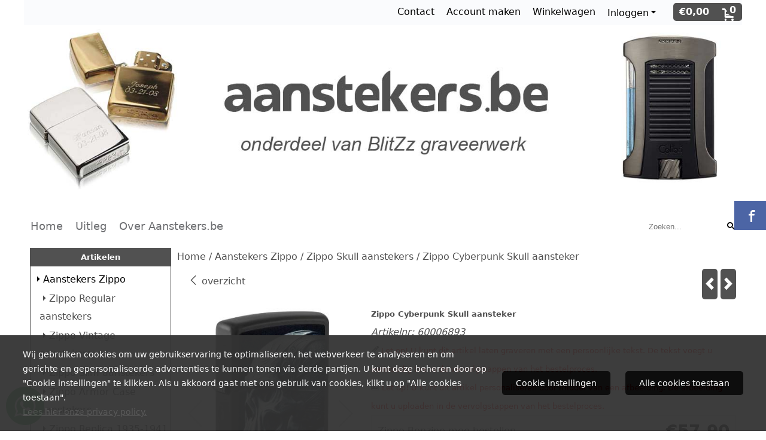

--- FILE ---
content_type: text/html; charset=UTF-8
request_url: https://www.aanstekers.be/aanstekers-zippo/zippo-skull-aanstekers/zippo-cyberpunk-skull-aansteker
body_size: 20402
content:
<!DOCTYPE html> <html lang="nl" class="no-js"> <head> <meta http-equiv="content-type" content="text/html; charset=utf-8"/> <meta name="description" content="Zippo Cyberpunk Skull aansteker. Bestel deze Zippo aansteker eenvoudig Online!"/> <meta name="robots" content="index,follow"> <meta name="viewport" content="width=device-width, initial-scale=1, user-scalable=yes, maximum-scale=5" /> <meta name="google-site-verification" content="ZnFWc68HuF_D_-D24ZNI7N9NAY_7vKw_-Vgq8irN0zA"/> <title>Zippo Cyberpunk Skull aansteker</title> <base href="https://www.aanstekers.be/"/> <link rel="dns-prefetch" href="https://fonts.gstatic.com/"> <link rel="dns-prefetch" href="https://cdn.shoptrader.com/"> <link rel="dns-prefetch" href="https://connect.facebook.net/"> <link rel="icon" href="https://www.aanstekers.be/images/faviconimages/aanstekersBE-favicon.png" type="image/x-icon"> <link rel="shortcut icon" type="image/x-icon" href="https://www.aanstekers.be/images/faviconimages/aanstekersBE-favicon.png"/> <link rel="canonical" href="https://www.aanstekers.be/aanstekers-zippo/zippo-skull-aanstekers/zippo-cyberpunk-skull-aansteker"/> <script>
        window.translations = {
                        PRODUCT_CARD_ARIA_LABEL: 'Product: ',
            PRODUCT_PRIJS_ARIA_LABEL: 'Prijs: ',
                        SHOPPING_CART_BUTTON_ARIA_LABEL_1: 'Voeg ',
            SHOPPING_CART_BUTTON_ARIA_LABEL_2: ' toe aan winkelwagen',
            PRODUCT_PRIJS_KORTING_ARIA_LABEL_1: 'Van ',
            PRODUCT_PRIJS_KORTING_ARIA_LABEL_2: ' voor ',
                        SHOPPINGCART_ARIA_LIVE_QUANTITY_UPDATE_MESSAGE_BEGIN: 'Aantal van',
            SHOPPINGCART_ARIA_LIVE_QUANTITY_INCREASE_MESSAGE: 'is verhoogd naar',
            SHOPPINGCART_ARIA_LIVE_QUANTITY_DECREASE_MESSAGE: 'is verlaagd naar',
            SHOPPINGCART_ARIA_LIVE_DELETE_PRODUCT_MESSAGE: 'is verwijderd uit de winkelwagen.',
            SHOPPINGCART_ARIA_LIVE_QUANTITY_REFRESH_MESSAGE: 'is bijgewerkt naar'
        };
    </script> <style>
            .wishlist_button{width:100%;height:15px}@media screen and (min-width:963px){div#column_left,div#column_right{position:relative;float:left;width:20%}div.wrapper.content div#content.col_left,div.wrapper.content div#content.col_right{position:relative;float:left;width:-moz-calc(80% - 10px);width:-webkit-calc(80% - 10px);width:calc(80% - 10px)}div.wrapper.content.col_left.col_right div#content{position:relative;float:left;margin-left:10px;margin-right:10px;width:-moz-calc(60% - 20px);width:-webkit-calc(60% - 20px);width:calc(60% - 20px)}}@media screen and (max-width:479px) and (min-width:120px){div.wrapper.content div.categories.mobile_products__cols--1,div.wrapper.content div.products_gallery_row.mobile_products__cols--1{margin:0 auto;margin-bottom:10px;width:-moz-calc(100% - 5px);width:-webkit-calc(100% - 5px);width:calc(100% - 5px)}div.wrapper.content div.categories.mobile_products__cols--2,div.wrapper.content div.products_gallery_row.mobile_products__cols--2{margin-right:10px;margin-bottom:10px;width:-moz-calc(50% - 13px);width:-webkit-calc(50% - 13px);width:calc(50% - 13px)}div.wrapper.content.productsHasBorder div.categories.mobile_products__cols--2,div.wrapper.content.productsHasBorder div.products_gallery_row.mobile_products__cols--2{margin-right:6px;margin-bottom:6px;width:-moz-calc(50% - 16px);width:-webkit-calc(50% - 16px);width:calc(50% - 16px)}}@media screen and (min-width:120px) and (max-width:479px){div.wrapper.content div.categories:nth-child(2n),div.wrapper.content div.products_gallery_row:nth-child(2n){margin-right:0}}@media screen and (min-width:120px) and (max-width:724px){div#content,div#menu,div.container{margin:0 auto;position:relative}}@media screen and (min-width:120px) and (max-width:724px){div#content{width:-moz-calc(100% - 20px);width:-webkit-calc(100% - 20px);width:calc(100% - 20px)}}@media screen and (min-width:725px) and (max-width:962px){div#content{position:relative;margin:0 auto;width:-moz-calc(100% - 20px);width:-webkit-calc(100% - 20px);width:calc(100% - 20px)}}div.categories,div.products_gallery_row,div.products_lijst_row{padding:4px;position:relative;float:left}div.categories_imagecontainer,div.products_gallery_row_imagecontainer,div.products_lijst_row_imagecontainer{position:relative;text-align:center}div.layover{position:absolute;top:0;left:0;right:0;margin:auto;text-align:center;z-index:5;height:100%;width:100%}.products_gallery_row_imagecontainer.vierkant,.categories_imagecontainer.vierkant,.vierkant div.layover{aspect-ratio:auto 1 / 1}.products_gallery_row_imagecontainer.langwerpig,.categories_imagecontainer.langwerpig,.langwerpig div.layover{aspect-ratio:auto 209 / 250}@media screen and (min-width:120px) and (max-width:724px){.productinfo_imagecontainer{--container__width:100}}@media screen and (min-width:280px) and (max-width:724px){.productinfo_imagecontainer{--container__width:260}}@media screen and (min-width:320px) and (max-width:724px){.productinfo_imagecontainer{--container__width:300}}@media screen and (min-width:360px) and (max-width:724px){.productinfo_imagecontainer{--container__width:340}}@media screen and (min-width:375px) and (max-width:724px){.productinfo_imagecontainer{--container__width:355}}@media screen and (min-width:390px) and (max-width:724px){.productinfo_imagecontainer{--container__width:370}}@media screen and (min-width:414px) and (max-width:724px){.productinfo_imagecontainer{--container__width:394}}@media screen and (min-width:428px) and (max-width:724px){.productinfo_imagecontainer{--container__width:408}}@media screen and (min-width:476px) and (max-width:724px){.productinfo_imagecontainer{--container__width:456}}@media screen and (min-width:725px){.productinfo_imagecontainer{aspect-ratio:1 / 1}}@media screen and (min-width:725px){.productinfo_imagecontainer.product-has-single-image.productimage-has-no-thumbnail{aspect-ratio:5 / 4}}
/*!*.productinfo_imagecontainer #owl-carousel-big.owl-loaded .owl-dots,*!*/
 @media screen and (max-width:724px){.productinfo_imagecontainer{--productinfo-owl-dots__height:40;--productinfo-owl-thumbnails__height:80;--productinfo-owl-dots-and-thumbnails__height:120}.productinfo_imagecontainer{--productinfo-product-image__width:var(--container__width);--productinfo-product-image__height:var(--container__width)}.productinfo_imagecontainer.langwerpig{--langwerpig-aspect-ratio:calc(250 / 209);--productinfo-product-image__height:calc(var(--container__width) * var(--langwerpig-aspect-ratio))}.productinfo_imagecontainer:not(.product-has-single-image):not(.productimage-has-no-thumbnail){aspect-ratio:var(--container__width) / calc(var(--productinfo-product-image__height) + var(--productinfo-owl-dots-and-thumbnails__height))}.productinfo_imagecontainer.product-has-single-image:not(.productimage-has-no-thumbnail){aspect-ratio:var(--container__width) / calc(var(--productinfo-product-image__height) + var(--productinfo-owl-thumbnails__height))}.productinfo_imagecontainer.product-has-single-image.productimage-has-no-thumbnail{aspect-ratio:var(--container__width) / var(--productinfo-product-image__height)}.productinfo_imagecontainer:not(.product-has-single-image) #owl-carousel-big{min-height:calc((var(--productinfo-product-image__height) + var(--productinfo-owl-dots__height)) * 1px)}.productinfo_imagecontainer.product-has-single-image #owl-carousel-big{min-height:calc(var(--productinfo-product-image__height) * 1px)}.productinfo_imagecontainer #owl-carousel-big .owl-dots,.productinfo_imagecontainer #owl-carousel-thumb{transition-delay:.2s;transition-duration:.1s;transition-property:opacity}.productinfo_imagecontainer:has(#owl-carousel-thumb:not(.owl-loaded)) .owl-dots,.productinfo_imagecontainer #owl-carousel-thumb:not(.owl-loaded){opacity:0}}.advanced-search-inner .configuration_tep_meta{margin-bottom:1rem}.lastViewedProduct_image{aspect-ratio:auto 5 / 6}.owl-thumb img{width:auto;height:auto}.lastViewedProduct_image img,.products_gallery_row_imagecontainer img,.categories_imagecontainer img,#mobile_menu_logo img,#preview img{width:auto;height:auto}#breadcrums span{display:inline-block;margin-bottom:5px}#breadcrums a{float:left}#breadcrums span.raquo,#breadcrums span.space{float:left;margin:0 5px}@media screen and (max-width:768px){#breadcrums.breadcrumbs_mobile_inline{width:100%;overflow:hidden}.breadcrumbs_mobile_inline{margin-bottom:16px}#breadcrums.breadcrumbs_mobile_inline .breadcrumbs-listing{display:flex;overflow-x:auto;white-space:nowrap;-webkit-overflow-scrolling:touch;-ms-overflow-style:none;scrollbar-height:none;scrollbar-width:none}#breadcrums.breadcrumbs_mobile_inline .breadcrumbs-listing::-webkit-scrollbar{display:none}}div#productinfo_previous_next{position:relative;margin-bottom:10px;text-align:right}div#productinfo_previous_next ul li{position:relative;display:block;float:right;margin:0 0 0 5px}div#productinfo_previous_next ul li.listing{position:relative;display:block;float:left;margin:4px 0 0 5px}div#productinfo_previous_next ul li.next a,div#productinfo_previous_next ul li.previous a{display:inline-block;padding:3px;-webkit-border-radius:5px;-moz-border-radius:5px;border-radius:5px}div#productinfo_previous_next ul li a span{display:inline-block;text-indent:-9999px}div.sortby{position:relative;padding:10px 0;height:25px;line-height:25px}div.products_display_count{position:relative;float:left}div.product-listing-sorting{position:relative;float:right}div.product-listing-sorting input.submit-btn{display:none}@media screen and (min-width:120px) and (max-width:724px){div.sortby{height:auto}div.halfwidth,div.products_display_count{position:relative;float:left}div.product-listing-sorting{position:relative;float:right}div.product-listing-sorting select{width:100px}div#productinfo_left,div#productinfo_right,productinfo_left_and_right{position:relative;float:none;width:100%}}@media screen and (min-width:1200px){div.wrapper.bigScreen div#productinfo_left{position:relative;float:left;width:46%}div.wrapper.bigScreen div#productinfo_right{position:relative;float:right;margin-left:4%;width:48%}div.wrapper.no_col div#PRODUCT_INFO_PRICE_BOX div#productinfo_price_box_left{position:relative;float:left;width:50%}div.wrapper.no_col div#PRODUCT_INFO_PRICE_BOX div#productinfo_price_buttons_right{position:relative;float:right;width:100%}div.wrapper.no_col div#PRODUCT_INFO_PRICE_BOX div#productinfo_price_box_right{position:relative;float:right;width:50%}}.products_gallery_row_imagecontainer,.categories_imagecontainer,div.layover{width:-moz-available;width:-webkit-fill-available}.div_product_counter.products_gallery_row{display:flex;flex-direction:column;flex-wrap:wrap}.products_gallery_row_name{flex:1 1 auto;width:100%}.page_placeholder_layover,#wishlist_popup,#mobile_menu_container,#quickview_overlay,#quickview_holder,.floating_basket_wrapper,.mobile_menu_search_bar{display:none}.mobile_menu_open{display:block!important}div.clear{clear:both}.box-disabled{display:none}div.wrapper.full{width:100%}div#footer,div#header,div#menu,div#menu_top,div#menu_top_standaard{position:relative;margin:0 auto}*,a img{border:0}article,aside,code,details,figcaption,figure,footer,header,hgroup,menu,nav,pre,section{display:block}a img,img{max-width:100%}#mobile_menu_container.contains_submenu #mobile_menu.mobile_menu_open #cols_mobile #categories{display:flex;flex-direction:column;justify-content:space-between;min-height:calc(100vh - 70px)}.sub-menu-mobile{margin:0 .5rem}.sub-menu-mobile__top-menu-content{background-color:rgb(0 0 0 / .05);margin-top:2rem;margin-bottom:8px}.sub-menu-mobile__top-menu-content .top_menu li[class*="item"]{display:block;padding:0 10px;height:50px;line-height:50px;color:#333;cursor:pointer}.sub-menu-mobile__top-menu-content .top_menu li[class*="item"]{display:block;padding:0 10px;height:50px;line-height:50px;color:#333;cursor:pointer}.sub-menu-mobile__top-menu-content .top_menu li[class*="item"]:not(:last-of-type){border-bottom:1px solid rgb(0 0 0 / .075)}.sub-menu-mobile__social-media-items .menu-top-content__social-media-items{font-size:1.5em}.sub-menu-mobile__social-media-items .menu-top-content__social-media-items a:not(:first-of-type){margin-left:.5rem}.menu_top_content img,.header_bottom img,#owl-carousel-homepage img,.bottom_footer img,.box_content img,#PRODUCT_INFO_DESCRIPTION_BOX img,.price_box img,#blog img,.changetable img{height:auto}*{padding:0;margin:0}a,a i[class^=icon-]{text-decoration:none}input.general_input_field{padding:0 5px;border:1px solid #d9d9d9;-webkit-border-radius:5px;-moz-border-radius:5px;border-radius:5px;height:25px}div.account-icon,div.menu-icon,div.search-icon,div.shopping-icon{top:4px;height:40px;line-height:40px;font-size:24px;text-align:center;position:relative;cursor:pointer}@media screen and (min-width:120px) and (max-width:962px){div.wrapper.full.fixed.menu_top,div.wrapper.header,div.wrapper.header_bottom{position:relative!important}div.wrapper{position:relative;float:none;width:100%}div#menu ul.parent,div.wrapper.menu_top{display:none}div.menu-icon,div.search-icon,div.shopping-icon{display:block}div#column_left,div#column_right,div.wrapper:not(.menu) div.hide_searchbox{display:none}div#menu{height:50px;position:relative;margin:0 auto;width:100%}div.searchbox,div.searchbox input.searchInput{box-shadow:none!important;float:left!important;height:40px!important;position:relative!important}div.searchbox{background:#fff0!important;border:0!important;border-radius:0!important;left:0!important;margin:0 0 0 10px!important;padding:0!important;right:0!important;top:5px!important;width:calc(100% - 166px)!important}div.searchbox input.searchInput{border-radius:0;padding:0 5px!important;width:calc(100% - 53px)!important}div.searchbox button.searchSubmit,div.searchbox span.searchSubmit{border:0!important;box-shadow:none!important;height:40px!important;width:40px!important}div.searchbox span.searchSubmit{background:#fff;color:#000;cursor:pointer!important;display:inline-block!important;padding:0!important;position:relative!important;text-align:center!important}div.searchbox button.searchSubmit{background:#fff0;border-radius:0;font-size:18px;left:0!important;margin:0!important;position:absolute!important;top:2px!important}div#menu>.searchbox{display:none!important}div#shoppingcart div.form_section{width:100%}div.menu-icon{margin-left:20px;float:left}div.account-icon,div.search-icon,div.shopping-icon{margin-right:5px;margin-left:5px;float:right;width:30px}div.menu-icon span.icon-menu7{position:relative}div.menu-icon span.text-menu7{bottom:3px;font-size:12px;height:10px;left:0;line-height:10px;position:absolute;width:40px}}@media screen and (min-width:963px){div#mobile_menu,div.header_mobile_logo,div.search-icon{display:none}}@media screen and (min-width:1200px){div#mobile_menu_logo,div.account-icon,div.menu-icon,div.search-icon,div.shopping-icon{display:none}div.container{position:relative;margin:0 auto;padding-top:10px;padding-bottom:10px}div.wrapper.wideScreen div#footer,div.wrapper.wideScreen div#header,div.wrapper.wideScreen div#menu_top,div.wrapper:not(.full).wideScreen{position:relative;margin:0 auto;width:1200px}div.wrapper.bigScreen div#footer,div.wrapper.bigScreen div#header,div.wrapper.bigScreen div#menu_top,div.wrapper:not(.full).bigScreen,div.wrapper.bigScreen div#menu_full div#menu{position:relative;margin:0 auto;width:98%}div.wrapper.smallScreen div#footer,div.wrapper.smallScreen div#header,div.wrapper.smallScreen div#menu_top,div.wrapper:not(.full).smallScreen{position:relative;margin:0 auto;width:963px}div.wrapper.smallScreen.menuHasBorder.menu div#menu,div.wrapper.smallScreen.menuHasBorder.menu div#menu div.dropdown_menu_horizontaal,div.wrapper.smallScreen.menuHasBorder.menu div#menu>ul>li:hover>div.dropdown_menu_horizontaal{width:961px}div.wrapper.smallScreen.menu div#menu,div.wrapper.smallScreen.menu div#menu div.dropdown_menu_horizontaal,div.wrapper.smallScreen.menu div#menu>ul>li:hover>div.dropdown_menu_horizontaal{width:963px}div.wrapper.wideScreen.menuHasBorder.menu div#menu,div.wrapper.wideScreen.menuHasBorder.menu div#menu div.dropdown_menu_horizontaal,div.wrapper.wideScreen.menuHasBorder.menu div#menu>ul>li:hover>div.dropdown_menu_horizontaal{width:1198px}div.wrapper.wideScreen.menu div#menu,div.wrapper.wideScreen.menu div#menu div.dropdown_menu_horizontaal,div.wrapper.wideScreen.menu div#menu>ul>li:hover>div.dropdown_menu_horizontaal{width:1200px}div#menu ul.parent{display:block}div.wrapper.content.no_col.same_background div.container{padding-left:0;padding-right:0}div.wrapper.content.no_col div.container{padding-left:10px;padding-right:10px}div.wrapper.content.no_col div#content{position:relative;width:100%}div.searchbox{margin-top:13px;width:160px}div.searchbox input.searchInput{width:120px}div.contentBlock,div.w25,div.w33,div.w50,div.w66,div.w75{float:left}div.w25{width:-moz-calc(25% - 7.5px);width:-webkit-calc(25% - 7.5px);width:calc(25% - 7.5px)}div.w33{width:-moz-calc(33.33% - 6.66px);width:-webkit-calc(33.33% - 6.66px);width:calc(33.33% - 6.66px)}div.w50{width:-moz-calc(50% - 5px);width:-webkit-calc(50% - 5px);width:calc(50% - 5px)}div.w66{width:-moz-calc(66.66% - 3.33px);width:-webkit-calc(66.66% - 3.33px);width:calc(66.66% - 3.33px)}div.w75{width:-moz-calc(75% - 2.5px);width:-webkit-calc(75% - 2.5px);width:calc(75% - 2.5px)}div.w100{float:none;width:-moz-calc(100%);width:-webkit-calc(100%);width:calc(100%);margin-right:0}}@media screen and (min-width:1367px){div.wrapper.bigScreen div#footer,div.wrapper.bigScreen div#header,div.wrapper.bigScreen div#menu_top,div.wrapper:not(.full).bigScreen,div.wrapper.bigScreen div#menu_full div#menu{position:relative;margin:0 auto;width:80%}}div.wrapper.full.fixed.menu_top{position:fixed;top:0;left:0;height:40px;width:100%}div#menu_top,div#menu_top>ul,div#menu_top>ul>li{position:relative}div.wrapper.menu_top{z-index:7779}div.wrapper.menu{z-index:1000}div#menu_top_content{position:relative;float:left;height:40px;line-height:40px}div#menu_top{height:40px}div#menu_top>ul{float:right}div#inner_menu ul li,div#menu_top>ul>li,div.languages_controller ul li{float:left;list-style:none}div#menu_top ul li{padding:0 10px}div#menu_top ul li.login-button{padding:0 20px 0 10px}div#menu_top ul li.login-button>a>i{right:5px}div#menu_top>ul,div.languages_controller ul{line-height:40px}div#menu_top li#logged-in-bar>span.logout{margin-left:10px}body.logged-in ul.top_menu>li>a[href$="create_account.php"]{display:none}.clearfix:after,div#menu_top:after,div.configuration_tep_meta:after,div.menu_top:after,div.tep_meta_continue:after,div.tep_meta_general:after{content:".";display:block;height:0;clear:both;visibility:hidden}div#loggedin-bar,div#login-bar,div.ac_results{-moz-border-radius-bottomright:5px;-moz-border-radius-bottomleft:5px}div#loggedin-bar,div.ac_results{-webkit-border-bottom-right-radius:5px;-webkit-border-bottom-left-radius:5px;border-bottom-right-radius:5px;border-bottom-left-radius:5px}div#mobile_menu_logo{width:calc(100% - 200px);position:relative;float:right;text-align:center;height:50px}div#mobile_menu_logo img{height:42px;margin:2px 0}div.wrapper.header img,div.wrapper.header_bottom img{max-width:100%;vertical-align:top}div.header_mobile_logo{position:relative;margin:0 auto;padding-top:10px;text-align:center}div.searchbox{position:relative;float:right;height:33px;width:160px;font-size:16px;line-height:18px;color:#000}div.searchbox input.searchInput{position:relative;float:left;height:25px;border:0;-webkit-border-radius:0;-moz-border-radius:0;border-radius:0;color:#000}div.searchbox input.searchInput:-webkit-input-placeholder{color:#000;opacity:1}div.searchbox input.searchInput:-moz-placeholder{color:#000;opacity:1}div.searchbox input.searchInput:-ms-input-placeholder{color:#000;opacity:1}div.searchbox span.searchSubmit{background:#fff;display:inline-block;position:relative;text-align:center;font-size:16px;height:25px;color:#000}div.searchbox button.searchSubmit{border:0;background:0 0;border-radius:0;height:25px;width:25px}div.basket_wrapper{display:block;position:relative;margin-top:5px;margin-left:5px;height:30px;float:right;z-index:7780;-webkit-border-radius:5px;-moz-border-radius:5px;border-radius:5px}div.basket_wrapper .loading{height:100px}div.basket_wrapper:hover{-webkit-border-radius:5px;-webkit-border-bottom-right-radius:0;-webkit-border-bottom-left-radius:0;-moz-border-radius:5px;-moz-border-radius-bottomright:0;-moz-border-radius-bottomleft:0;border-radius:5px 5px 0 0}div.basket_wrapper:hover div.floating_basket_wrapper{position:absolute;display:block;top:30px;right:0;width:375px;-webkit-border-radius:5px;-webkit-border-top-right-radius:0;-moz-border-radius:5px;-moz-border-radius-topright:0;border-radius:5px 0 5px 5px}div.cart_content span.icon{position:absolute;top:5px;right:8px;font-size:20px}div.cart_content span.quantity{position:absolute;top:3px;right:0;line-height:18px;padding:0 5px;height:18px;text-align:center;-webkit-border-radius:10px;-moz-border-radius:10px;border-radius:10px}div.cart_content span.no-icon.quantity{top:6px}div.load_cart_content{position:relative;display:block;float:right;height:15px;right:6px;width:15px;top:7px;background:url(../cart_content_loader.gif) no-repeat!important}div.cart_content{position:relative;margin:0 5px;line-height:30px;height:30px;float:right;font-weight:700;background-repeat:repeat-x}div.cart_content span.shopping_cart_text{position:relative;margin-left:5px;margin-right:50px}.home_page_listing{display:flex;-webkit-flex-wrap:wrap;flex-wrap:wrap}.product_info_manuals{margin:0 0 10px 0}body{background:#FFF;background-image:none;background-position:top left;background-repeat:repeat-x;background-attachment:scroll}body,span.text,.item_level_1{font-family:Trebuchet MS,sans;font-size:16px;line-height:30px}div.wrapper.header_bottom,div.wrapper.content{background:#fff;color:#515151}a{color:#515151}div.wrapper.menu_top{background:#fafbfd;color:#000}div#menu_top ul li a{color:#000}div#loggedin-bar a,div#login-bar a{color:#ffffff!important}div#loggedin-bar,div#login-bar{background:#515151!important}div.lastViewedProduct_box_container h3,div#filterContainer div.filter-header,#leeftijdcontrole h1,#leeftijdcontrole h2,#content h1,#content h2,#content h3,#content h4,#content h5,#content h6,.box_top,.box_product_name h2,.lastViewedProduct h2,span.content-header{font-family:Trebuchet MS,sans;font-size:13px}.item_level_0{font-family:Trebuchet MS,sans;font-size:18px}div#menu_full{background:#fff;border:1px solid #fff}@media screen and (min-width:963px){div#menu>ul{width:801px}}@media screen and (min-width:1200px){div#menu>ul{width:1038px}}div#menu{background:#fff;background:#fff;border:1px solid #fff}div.searchbox_mobile span,div#menu_mobile ul li a,div#menu ul li a{color:#6F7073}@media screen and (min-width:120px) and (max-width:962px){div#menu,div#menu a{background:#fff;color:#6F7073}}div#menu ul li.active,div#menu ul li.iehover{background:#515151}div#menu ul li.active a,div#menu ul li.iehover a{color:#fff;background:#515151}div#menu li.item_level_0{border-right:1px solid #fff}div.dropdown_menu_horizontaal{border-left:1px solid #515151;border-right:1px solid #515151;border-bottom:1px solid #515151;background:#515151}@media screen and (min-width:725px) and (max-width:962px){div.wrapper.overview_products_col_4.content div.categories,div.wrapper.overview_products_col_4.content div.products_gallery_row{position:relative;margin-right:10px;margin-bottom:10px;width:-moz-calc(25% - 15.5px);width:-webkit-calc(25% - 15.5px);width:calc(25% - 15.5px)}div.wrapper.overview_products_col_4.content.productsHasBorder div.categories,div.wrapper.overview_products_col_4.content.productsHasBorder div.products_gallery_row{position:relative;margin-right:7.5px;margin-bottom:7.5px;width:-moz-calc(25% - 16px);width:-webkit-calc(25% - 16px);width:calc(25% - 16px)}div.wrapper.overview_products_col_4.content.productsHasBorder div.categories:nth-child(4n),div.wrapper.overview_products_col_4.content.productsHasBorder div.products_gallery_row:nth-child(4n),div.wrapper.overview_products_col_4 div.categories:nth-child(4n),div.wrapper.overview_products_col_4 div.products_gallery_row:nth-child(4n){margin-right:0}}@media screen and (min-width:963px){div.wrapper.overview_products_col_4.no_col div.categories,div.wrapper.overview_products_col_4.no_col div.products_gallery_row{position:relative;margin-right:10px;margin-bottom:10px;width:-moz-calc(25% - 15.5px);width:-webkit-calc(25% - 15.5px);width:calc(25% - 15.5px)}div.wrapper.overview_products_col_4.productsHasBorder.no_col div.categories,div.wrapper.overview_products_col_4.productsHasBorder.no_col div.products_gallery_row{position:relative;margin-right:8px;margin-bottom:8px;width:-moz-calc(25% - 16px);width:-webkit-calc(25% - 16px);width:calc(25% - 16px)}div.wrapper.overview_products_col_4.productsHasBorder.no_col div.categories:nth-child(4n),div.wrapper.overview_products_col_4.productsHasBorder.no_col div.products_gallery_row:nth-child(4n),div.wrapper.overview_products_col_4.no_col div.categories:nth-child(4n),div.wrapper.overview_products_col_4.no_col div.products_gallery_row:nth-child(4n){margin-right:0}div.wrapper.overview_products_col_4.col_right:not(.col_left) div.categories,div.wrapper.overview_products_col_4.col_left:not(.col_right) div.categories,div.wrapper.overview_products_col_4.col_right:not(.col_left) div.products_gallery_row,div.wrapper.overview_products_col_4.col_left:not(.col_right) div.products_gallery_row{position:relative;margin-right:10.5px;margin-bottom:10.5px;width:-moz-calc(25% - 16px);width:-webkit-calc(25% - 16px);width:calc(25% - 16px)}div.wrapper.overview_products_col_4.productsHasBorder.col_right:not(.col_left) div.categories,div.wrapper.overview_products_col_4.productsHasBorder.col_left:not(.col_right) div.categories,div.wrapper.overview_products_col_4.productsHasBorder.col_right:not(.col_left) div.products_gallery_row,div.wrapper.overview_products_col_4.productsHasBorder.col_left:not(.col_right) div.products_gallery_row{position:relative;margin-right:8px;margin-bottom:8px;width:-moz-calc(25% - 16px);width:-webkit-calc(25% - 16px);width:calc(25% - 16px)}div.wrapper.overview_products_col_4.col_right:not(.col_left) div.categories:nth-child(4n),div.wrapper.overview_products_col_4.col_right:not(.col_left) div.products_gallery_row:nth-child(4n),div.wrapper.overview_products_col_4.col_left:not(.col_right) div.categories:nth-child(4n),div.wrapper.overview_products_col_4.col_left:not(.col_right) div.products_gallery_row:nth-child(4n){float:right;margin-right:0}}#owl-carousel-homepage .owl-dots .owl-dot.active span,#owl-carousel-homepage .owl-dots .owl-dot:hover span{background:#515151!important}div#slider-homepage{max-height:350px}div#menu,div#menu>ul{position:relative}div#menu div.inner_dropdown_menu_horizontaal ul li,div#menu>ul>li{list-style:none}div#menu>ul{float:left}div#menu>ul>li{display:block;padding:0 10px;position:static;height:50px;float:left}div#menu>ul>li>a{display:block;height:50px;line-height:50px;text-decoration:none}div#menu div.dropdown_menu_horizontaal{overflow:hidden;position:absolute;display:none;left:0;top:100%;z-index:30;width:100%}div#menu>ul>li:hover>div.dropdown_menu_horizontaal{display:block;left:0}div.wrapper.menuHasBorder div#menu>ul>li>div.dropdown_menu_horizontaal{margin:1px 0 0 -1px}div#menu div.inner_dropdown_menu_horizontaal{position:relative;padding:10px}div#menu div.inner_dropdown_menu_horizontaal>ul>li{float:left}div#menu div.inner_dropdown_menu_horizontaal ul li a{display:block;padding:0 10px}div#menu ul li.iehover div.dropdown_menu_horizontaal a:hover{text-decoration:underline}div#menu div.inner_dropdown_menu_horizontaal ul li ul li a span{padding-right:5px}div#menu div.inner_dropdown_menu_horizontaal ul li ul li a{padding-left:6px}div#menu div.inner_dropdown_menu_horizontaal ul li.spacing{clear:both;width:100%;height:1px}div#menu div.inner_dropdown_menu_horizontaal ul li ul li ul li a{padding-left:20px;padding-right:10px}div#menu div.inner_dropdown_menu_horizontaal ul li ul li ul li ul li a{padding-left:30px;padding-right:10px}div#menu div.inner_dropdown_menu_horizontaal ul li ul li ul li ul li ul li a{padding-left:40px;padding-right:10px}div#menu div.inner_dropdown_menu_horizontaal ul li ul li ul li ul li ul li ul li a{padding-left:50px;padding-right:10px}div#menu div.inner_dropdown_menu_horizontaal ul li ul li ul li ul li ul li ul li ul li a{padding-left:60px;padding-right:10px}
        </style> <link rel="stylesheet" href="/themes/4000/css/abstracts/_print.css" media="print" crossorigin> <link rel="stylesheet" href="/images/css/stApp.css?v=126.29121849579579432213" crossorigin> <script>
        window.dataLayer = window.dataLayer || [];

        function gtag(){
            dataLayer.push(arguments);
        }

        gtag('consent', 'default', {
            'ad_storage': 'granted',
            'ad_user_data': 'granted',
            'ad_personalization': 'granted',
            'analytics_storage': 'granted',
            'functionality_storage': 'granted',
            'personalization_storage': 'granted',
            'security_storage': 'granted',
        });
    </script> <script>(function (w, d, s, l, i) {
            w[l] = w[l] || []; w[l].push({
                'gtm.start':
                    new Date().getTime(), event: 'gtm.js'
            }); var f = d.getElementsByTagName(s)[0],
                j = d.createElement(s), dl = l != 'dataLayer' ? '&l=' + l : ''; j.async = true; j.src =
                'https://www.googletagmanager.com/gtm.js?id=' + i + dl; f.parentNode.insertBefore(j, f);
        })(window,document,'script','dataLayer','GTM-PDGMSKR');
    </script>
    

    
    
        
        
        
        
        <meta name="twitter:card" content="summary" /> <meta name="twitter:title" content="Zippo Cyberpunk Skull aansteker" /> <meta name="twitter:description" content="Zippo Cyberpunk Skull aansteker. Bestel deze Zippo aansteker eenvoudig Online!" /> <meta name="twitter:image" content="https://www.aanstekers.be/images/productimages/big/cyberpunk-skull-60006893-1.jpg" /> <meta name="twitter:url" content="https://www.aanstekers.be/aanstekers-zippo/zippo-skull-aanstekers/zippo-cyberpunk-skull-aansteker" /> <script type="application/ld+json">{
    "@context": "http://schema.org",
    "@type": "Product",
    "name": "Zippo Cyberpunk Skull aansteker",
    "mpn": "191693555103",
    "sku": "60006893",
    "image": "https://www.aanstekers.be/images/productimages/big/cyberpunk-skull-60006893-1.jpg",
    "description": "Zippo Cyberpunk Skull aansteker.\r\n\r\nDeze benzineaansteker heeft een Matzwarte afwerking met op de voorzijde een afbeelding van een Schedel.\r\n\r\nEen Zippo aansteker is een zeer kwalitatieve aanstekers met de welbekende levenslange garantie, dit betekend dat de Zippo aansteker bij een defect gratis wordt gerepareerd.\r\n\r\nLaat deze mat zwarte Zippo aansteker graveren met maximaal 3 regels tekst op het klepje en 5 regels tekst op de body op de achterkant. Per regel kunnen er 20 tekens gegraveerd worden. De tekst voegt u eenvoudig toe in de vervolgstappen. U heeft de keuze uit de volgende lettertypes:\r\n\r\n",
    "offers": {
        "@type": "Offer",
        "price": "57.90",
        "priceCurrency": "EUR",
        "url": "https://www.aanstekers.be/aanstekers-zippo/zippo-skull-aanstekers/zippo-cyberpunk-skull-aansteker",
        "availability": "https://schema.org/InStock"
    },
    "brand": {
        "@type": "Brand",
        "name": "Zippo"
    }
}</script>
</head> <body id="st_product" class="aanstekers-zippo zippo-skull-aanstekers zippo-cyberpunk-skull-aansteker not-logged-in"> <noscript> <iframe src="https://www.googletagmanager.com/ns.html?id=GTM-PDGMSKR" height="0" width="0" style="display:none;visibility:hidden"></iframe> </noscript> <a name="body-top"></a> <div class="page_placeholder_layover" id="page_placeholder_layover"> <img src="opc_loader.png" class="opc_loader" alt="opc_loader"/> </div> <div class="opc_melding small"></div><div class="wrapper wideScreen standaard menu_top"> <div id="menu_top"> <div class="basket_wrapper"> <div class="cart_content"> <a style="position:absolute;inset:0;" href="https://www.aanstekers.be/shopping_cart.php"></a> <span class="shopping_cart_text"> <a href="https://www.aanstekers.be/shopping_cart.php" data-bind="html: cartValue()"></a> </span> <a href="https://www.aanstekers.be/shopping_cart.php"><span class="icon icon-cart2"></span></a> <a href="https://www.aanstekers.be/shopping_cart.php"><span class="quantity" data-bind="text: cartCount"></span></a> </div> <div class="floating_basket_wrapper"> <a class="close_basket_content"></a> <div class="basket_content"> <table data-bind="visible: cartTable().length > 0"> <tbody data-bind="foreach: cartTable"> <tr> <td class="product_image_cell"> <div class="product_image"> <img data-bind="attr: { src: image() }, visible: image_is_base_64() == 0"> <img data-bind="attr: { src: 'data:' + image_mime_type() + ';base64, ' + image() }, visible: image_is_base_64() == 1"> </div> </td> <td class="product_name_cell"> <span data-bind="text: quantity"></span> x <a data-bind="attr: { href: url }, text: name"></a> <span data-bind="foreach: attributes, visible: attributes().length > 0"> <small><i>-&nbsp;<span data-bind="html: option_name() + ' ' + value_name()"></span></i></small><br> </span> <p data-bind="html: $root.currencyFormat.symbolLeft + stAppTools.number_format(parseFloat(total_price()) * parseFloat($root.currencyFormat.value), $root.currencyFormat.decimalPlaces, $root.currencyFormat.decimalPoint, $root.currencyFormat.thousandsPoint) + $root.currencyFormat.symbolRight"></p> </td> <td class="product_price_cell" data-bind="click: $parent.removeProduct"> <i class="icon-bin"></i> </td> </tr> </tbody> </table> <span class="shopping-cart-empty" data-bind="visible: cartTable().length == 0">
            Uw winkelwagen is leeg
        </span> </div> <div class="clear"></div> <div class="floating_basket_total clearfix newDivClass3"> <span class="floating_basket_total" data-bind="html: cartValue"></span> <a href="https://www.aanstekers.be/shopping_cart.php" class="configuration_btn configuration_button button configuration_button_submit" data-bind="visible: cartTable().length != 0"> <span class="button">
                Bestelling afronden
            </span> <i class="icon-arrow-right2 align-right"></i> </a> </div> </div> </div> <ul class="login-box"> <li class="login-button"><a href="https://www.aanstekers.be/login.php" >Inloggen<i class="icon-arrow-down5"></i></a> <div id="login-bar" class="box-padding-10x box-disabled dropdown-menu"> <form name="login-bar" action="https://www.aanstekers.be/login.php?action=process" method="post" enctype="application/x-www-form-urlencoded" autocomplete="off"> <input type="hidden" name="form_name" value="login-bar"> <div id="login-bar-email-adress"> <input placeholder="uwmail@adres.nl" type="text" name="email_address" class="general_input_field" autocomplete="username email" /> </div> <div id="login-bar-password"> <input placeholder="wachtwoord" type="password" name="password" class="general_input_field" autocomplete="current-password" /> </div> <div class="login-bar-submit box-textalign-right"> <button type="submit" class="configuration_btn configuration_button configuration_button_general"> <i class="icon-user align-left"></i> <span class="button">Inloggen</span> </button> </div> <div id="login-bar-password-forgotten"> <a href="https://www.aanstekers.be/password_forgotten.php" class="user_pass_forgotten">Wachtwoord vergeten?</a> </div> <div id="login-bar-create-account"> <a href="https://www.aanstekers.be/create_account.php" class="user_create_account">Account aanmaken</a> </div> </form> </div> </li> </ul> <ul class="top_menu"> <li class="item1"><a href="https://www.aanstekers.be/contact/" target="_self">Contact</a></li> <li class="item2"><a href="https://www.aanstekers.be/create_account.php" target="_self">Account maken</a></li> <li class="item3"><a href="https://www.aanstekers.be/shopping_cart.php" target="_self">Winkelwagen</a></li> </ul> <div class="clear"></div> </div> </div><div class="wrapper standaard wideScreen header"> <div id="header"> <div class="changetable user_input"> <p style="text-align:center;"><a href="https://www.aanstekers.be"><img class="image_resized" style="width:100%;" src="/images/Aanstekers-be-header.jpg" alt="Aanstekers"></a></p><p style="text-align:center;" dir="ltr">&nbsp;</p> <div class="clear"></div> </div> </div> </div><div id="mobile_menu_overlay"></div> <div id="mobile_menu_container" class=""> <div id="mobile_menu"> <div id="mobile_menu_info"> <div id="mobile_menu_close" class="icon-cross"></div> <div class="search-icon"> <a><span class="icon-search"></span></a> </div> <div id="mobile_menu_shopping_cart" class="mobile_menu_navigation_items"><a href="https://www.aanstekers.be/shopping_cart.php"><span class="icon-basket"></span></a></div> <div id="mobile_menu_account" class="mobile_menu_navigation_items"> <a href="https://www.aanstekers.be/account.php"><span class="icon-user"></span></a> </div> <div class="clear"></div> </div> <div class="mobile_menu_search_bar"> <div class="mobile_searchbox"> <form name="advanced_search" action="https://www.aanstekers.be/advanced_search_result.php" method="get" enctype="application/x-www-form-urlencoded"> <input type="hidden" name="form_name" value="advanced_search"> <input type="hidden" name="search_in_description" value="0"> <input type="hidden" name="inc_subcat" value="1"> <input name="keywords" type="text" value="" placeholder="Zoeken..." class="searchInput ac_input search_1 mobile_search" id="sqr_mobile_menu_search"/> <span class="searchSubmit"><button class="searchSubmit" type="submit"><i class="icon-search3"></i></button></span> <div class="clear"></div> </form> </div> </div> <div id="cols_mobile"> <div id="categories" class="box box-bordercolor categories_box mobile_box"> <div class="box_content"> <li class="menu-header home parent-item" id="dmrp_0"> <span class="item"> <a href="https://www.aanstekers.be/">Home</a> </span> </li> <li class="menu-header aanstekers_zippo parent-item" id="dmm_93"> <span class="item"> <a href="https://www.aanstekers.be/aanstekers-zippo/">Aanstekers Zippo</a> </span> <i class="expand icon-arrow-right4"></i></li><ul class="menu-content"> <li class="menu-header" id="dmrp_888889"> <span class="item"> <a href="https://www.aanstekers.be/aanstekers-zippo/zippo-regular-aanstekers/" target=""> <span class="expanding icon-arrow-right5" style="margin-left: 0px; margin-right: 6px; font-size: 12px;"></span>
                                    Zippo Regular aanstekers
                                </a> </span> </li> <li class="menu-header" id="dmrp_888890"> <span class="item"> <a href="https://www.aanstekers.be/aanstekers-zippo/zippo-vintage-aanstekers/" target=""> <span class="expanding icon-arrow-right5" style="margin-left: 0px; margin-right: 6px; font-size: 12px;"></span>
                                    Zippo Vintage aanstekers
                                </a> </span> </li> <li class="menu-header" id="dmrp_888893"> <span class="item"> <a href="https://www.aanstekers.be/aanstekers-zippo/zippo-slim-aanstekers/" target=""> <span class="expanding icon-arrow-right5" style="margin-left: 0px; margin-right: 6px; font-size: 12px;"></span>
                                    Zippo Slim aanstekers
                                </a> </span> </li> <li class="menu-header" id="dmrp_888891"> <span class="item"> <a href="https://www.aanstekers.be/aanstekers-zippo/zippo-armor-case-aanstekers/" target=""> <span class="expanding icon-arrow-right5" style="margin-left: 0px; margin-right: 6px; font-size: 12px;"></span>
                                    Zippo Armor Case aanstekers
                                </a> </span> </li> <li class="menu-header" id="dmrp_888892"> <span class="item"> <a href="https://www.aanstekers.be/aanstekers-zippo/zippo-replica-1935-1941-aanstekers/" target=""> <span class="expanding icon-arrow-right5" style="margin-left: 0px; margin-right: 6px; font-size: 12px;"></span>
                                    Zippo Replica 1935-1941 aanstekers
                                </a> </span> </li> <li class="menu-header" id="dmrp_888924"> <span class="item"> <a href="https://www.aanstekers.be/aanstekers-zippo/zippo-aanstekers-met-foto-graveren/" target=""> <span class="expanding icon-arrow-right5" style="margin-left: 0px; margin-right: 6px; font-size: 12px;"></span>
                                    Zippo aanstekers met foto graveren
                                </a> </span> </li> <li class="menu-header" id="dmrp_888977"> <span class="item"> <a href="https://www.aanstekers.be/aanstekers-zippo/zippo-aanstekers-met-foto-in-kleur/" target=""> <span class="expanding icon-arrow-right5" style="margin-left: 0px; margin-right: 6px; font-size: 12px;"></span>
                                    Zippo aanstekers met foto in kleur
                                </a> </span> </li> <li class="menu-header" id="dmrp_888960"> <span class="item"> <a href="https://www.aanstekers.be/aanstekers-zippo/zippo-regular-gekleurd/" target=""> <span class="expanding icon-arrow-right5" style="margin-left: 0px; margin-right: 6px; font-size: 12px;"></span>
                                    Zippo Regular gekleurd
                                </a> </span> </li> <li class="menu-header" id="dmrp_888895"> <span class="item"> <a href="https://www.aanstekers.be/aanstekers-zippo/zippo-aanstekers-goud/" target=""> <span class="expanding icon-arrow-right5" style="margin-left: 0px; margin-right: 6px; font-size: 12px;"></span>
                                    Zippo Aanstekers goud
                                </a> </span> </li> <li class="menu-header" id="dmrp_888894"> <span class="item"> <a href="https://www.aanstekers.be/aanstekers-zippo/zippo-aanstekers-zilver/" target=""> <span class="expanding icon-arrow-right5" style="margin-left: 0px; margin-right: 6px; font-size: 12px;"></span>
                                    Zippo Aanstekers zilver
                                </a> </span> </li> <li class="menu-header" id="dmrp_888918"> <span class="item"> <a href="https://www.aanstekers.be/aanstekers-zippo/zippo-pijp-aanstekers/" target=""> <span class="expanding icon-arrow-right5" style="margin-left: 0px; margin-right: 6px; font-size: 12px;"></span>
                                    Zippo Pijp aanstekers
                                </a> </span> </li> <li class="menu-header" id="dmrp_888925"> <span class="item"> <a href="https://www.aanstekers.be/aanstekers-zippo/zippo-limited-aanstekers/" target=""> <span class="expanding icon-arrow-right5" style="margin-left: 0px; margin-right: 6px; font-size: 12px;"></span>
                                    Zippo Limited aanstekers
                                </a> </span> </li> <li class="menu-header" id="dmrp_888945"> <span class="item"> <a href="https://www.aanstekers.be/aanstekers-zippo/zippo-special-edition-aanstekers/" target=""> <span class="expanding icon-arrow-right5" style="margin-left: 0px; margin-right: 6px; font-size: 12px;"></span>
                                    Zippo Special Edition aanstekers
                                </a> </span> </li> <li class="menu-header" id="dmrp_888973"> <span class="item"> <a href="https://www.aanstekers.be/aanstekers-zippo/zippo-animals-aanstekers-met-dieren/" target=""> <span class="expanding icon-arrow-right5" style="margin-left: 0px; margin-right: 6px; font-size: 12px;"></span>
                                    Zippo Animals aanstekers
                                </a> </span> </li> <li class="menu-header" id="dmrp_888920"> <span class="item"> <a href="https://www.aanstekers.be/aanstekers-zippo/zippo-anne-stokes-aanstekers/" target=""> <span class="expanding icon-arrow-right5" style="margin-left: 0px; margin-right: 6px; font-size: 12px;"></span>
                                    Zippo Anne Stokes aanstekers
                                </a> </span> </li> <li class="menu-header" id="dmrp_888936"> <span class="item"> <a href="https://www.aanstekers.be/aanstekers-zippo/zippo-army-aanstekers/" target=""> <span class="expanding icon-arrow-right5" style="margin-left: 0px; margin-right: 6px; font-size: 12px;"></span>
                                    Zippo Army aanstekers
                                </a> </span> </li> <li class="menu-header" id="dmrp_888968"> <span class="item"> <a href="https://www.aanstekers.be/aanstekers-zippo/zippo-skull-aanstekers/" target=""> <span class="expanding icon-arrow-right5" style="margin-left: 0px; margin-right: 6px; font-size: 12px;"></span>
                                    Zippo Skull aanstekers
                                </a> </span> </li> <li class="menu-header" id="dmrp_888948"> <span class="item"> <a href="https://www.aanstekers.be/aanstekers-zippo/zippo-assassins-creed-aanstekers/" target=""> <span class="expanding icon-arrow-right5" style="margin-left: 0px; margin-right: 6px; font-size: 12px;"></span>
                                    Zippo Assassin's Creed aanstekers
                                </a> </span> </li> <li class="menu-header" id="dmrp_888904"> <span class="item"> <a href="https://www.aanstekers.be/aanstekers-zippo/zippo-eagle-adelaar-aanstekers/" target=""> <span class="expanding icon-arrow-right5" style="margin-left: 0px; margin-right: 6px; font-size: 12px;"></span>
                                    Zippo Eagle aanstekers
                                </a> </span> </li> <li class="menu-header" id="dmrp_888971"> <span class="item"> <a href="https://www.aanstekers.be/aanstekers-zippo/zippo-hart-aansteker/" target=""> <span class="expanding icon-arrow-right5" style="margin-left: 0px; margin-right: 6px; font-size: 12px;"></span>
                                    Zippo Hearts aansteker
                                </a> </span> </li> <li class="menu-header" id="dmrp_888908"> <span class="item"> <a href="https://www.aanstekers.be/aanstekers-zippo/zippo-fantasy-aanstekers/" target=""> <span class="expanding icon-arrow-right5" style="margin-left: 0px; margin-right: 6px; font-size: 12px;"></span>
                                    Zippo Fantasy aanstekers
                                </a> </span> </li> <li class="menu-header" id="dmrp_888927"> <span class="item"> <a href="https://www.aanstekers.be/aanstekers-zippo/zippo-fusion-aanstekers/" target=""> <span class="expanding icon-arrow-right5" style="margin-left: 0px; margin-right: 6px; font-size: 12px;"></span>
                                    Zippo Fusion aanstekers
                                </a> </span> </li> <li class="menu-header" id="dmrp_888912"> <span class="item"> <a href="https://www.aanstekers.be/aanstekers-zippo/zippo-gambling-aanstekers/" target=""> <span class="expanding icon-arrow-right5" style="margin-left: 0px; margin-right: 6px; font-size: 12px;"></span>
                                    Zippo Gambling aanstekers
                                </a> </span> </li> <li class="menu-header" id="dmrp_888907"> <span class="item"> <a href="https://www.aanstekers.be/aanstekers-zippo/zippo-girl-style-aanstekers/" target=""> <span class="expanding icon-arrow-right5" style="margin-left: 0px; margin-right: 6px; font-size: 12px;"></span>
                                    Zippo Girl Style aanstekers
                                </a> </span> </li> <li class="menu-header" id="dmrp_888901"> <span class="item"> <a href="https://www.aanstekers.be/aanstekers-zippo/harley-davidson-zippo-aanstekers/" target=""> <span class="expanding icon-arrow-right5" style="margin-left: 0px; margin-right: 6px; font-size: 12px;"></span>
                                    Zippo Harley Davidson aanstekers
                                </a> </span> </li> <li class="menu-header" id="dmrp_888905"> <span class="item"> <a href="https://www.aanstekers.be/aanstekers-zippo/jack-daniels-zippo-aanstekers/" target=""> <span class="expanding icon-arrow-right5" style="margin-left: 0px; margin-right: 6px; font-size: 12px;"></span>
                                    Zippo Jack Daniel's aanstekers
                                </a> </span> </li> <li class="menu-header" id="dmrp_888972"> <span class="item"> <a href="https://www.aanstekers.be/aanstekers-zippo/zippo-cannabis-aanstekers/" target=""> <span class="expanding icon-arrow-right5" style="margin-left: 0px; margin-right: 6px; font-size: 12px;"></span>
                                    Zippo Cannabis aanstekers
                                </a> </span> </li> <li class="menu-header" id="dmrp_888950"> <span class="item"> <a href="https://www.aanstekers.be/aanstekers-zippo/james-bond-zippo-aanstekers/" target=""> <span class="expanding icon-arrow-right5" style="margin-left: 0px; margin-right: 6px; font-size: 12px;"></span>
                                    Zippo James Bond aanstekers
                                </a> </span> </li> <li class="menu-header" id="dmrp_888899"> <span class="item"> <a href="https://www.aanstekers.be/aanstekers-zippo/jim-beam-zippo-aanstekers/" target=""> <span class="expanding icon-arrow-right5" style="margin-left: 0px; margin-right: 6px; font-size: 12px;"></span>
                                    Zippo Jim Beam aanstekers
                                </a> </span> </li> <li class="menu-header" id="dmrp_888957"> <span class="item"> <a href="https://www.aanstekers.be/aanstekers-zippo/zippo-lisa-parker-aanstekers/" target=""> <span class="expanding icon-arrow-right5" style="margin-left: 0px; margin-right: 6px; font-size: 12px;"></span>
                                    Zippo Lisa Parker aanstekers
                                </a> </span> </li> <li class="menu-header" id="dmrp_888946"> <span class="item"> <a href="https://www.aanstekers.be/aanstekers-zippo/zippo-music-aanstekers/" target=""> <span class="expanding icon-arrow-right5" style="margin-left: 0px; margin-right: 6px; font-size: 12px;"></span>
                                    Zippo Music aanstekers
                                </a> </span> </li> <li class="menu-header" id="dmrp_888917"> <span class="item"> <a href="https://www.aanstekers.be/aanstekers-zippo/zippo-nature-aanstekers-met-natuur/" target=""> <span class="expanding icon-arrow-right5" style="margin-left: 0px; margin-right: 6px; font-size: 12px;"></span>
                                    Zippo Nature aanstekers
                                </a> </span> </li> <li class="menu-header" id="dmrp_888915"> <span class="item"> <a href="https://www.aanstekers.be/aanstekers-zippo/zippo-ocean-aanstekers/" target=""> <span class="expanding icon-arrow-right5" style="margin-left: 0px; margin-right: 6px; font-size: 12px;"></span>
                                    Zippo Oceaan aanstekers
                                </a> </span> </li> <li class="menu-header" id="dmrp_888903"> <span class="item"> <a href="https://www.aanstekers.be/aanstekers-zippo/zippo-on-the-road-aanstekers/" target=""> <span class="expanding icon-arrow-right5" style="margin-left: 0px; margin-right: 6px; font-size: 12px;"></span>
                                    Zippo On the Road aanstekers
                                </a> </span> </li> <li class="menu-header" id="dmrp_888911"> <span class="item"> <a href="https://www.aanstekers.be/aanstekers-zippo/playboy-zippo-aanstekers/" target=""> <span class="expanding icon-arrow-right5" style="margin-left: 0px; margin-right: 6px; font-size: 12px;"></span>
                                    Zippo Playboy aanstekers
                                </a> </span> </li> <li class="menu-header" id="dmrp_888970"> <span class="item"> <a href="https://www.aanstekers.be/aanstekers-zippo/zippo-skyline-aanstekers/" target=""> <span class="expanding icon-arrow-right5" style="margin-left: 0px; margin-right: 6px; font-size: 12px;"></span>
                                    Zippo Skyline aanstekers
                                </a> </span> </li> <li class="menu-header" id="dmrp_888900"> <span class="item"> <a href="https://www.aanstekers.be/aanstekers-zippo/zippo-sons-of-anarchy-aanstekers/" target=""> <span class="expanding icon-arrow-right5" style="margin-left: 0px; margin-right: 6px; font-size: 12px;"></span>
                                    Zippo Sons of Anarchy aanstekers
                                </a> </span> </li> <li class="menu-header" id="dmrp_888919"> <span class="item"> <a href="https://www.aanstekers.be/aanstekers-zippo/zippo-spiritual-aanstekers/" target=""> <span class="expanding icon-arrow-right5" style="margin-left: 0px; margin-right: 6px; font-size: 12px;"></span>
                                    Zippo Spiritual aanstekers
                                </a> </span> </li> <li class="menu-header" id="dmrp_888974"> <span class="item"> <a href="https://www.aanstekers.be/aanstekers-zippo/sword-and-knight-aanstekers/" target=""> <span class="expanding icon-arrow-right5" style="margin-left: 0px; margin-right: 6px; font-size: 12px;"></span>
                                    Zippo Sword and Knight aanstekers
                                </a> </span> </li> <li class="menu-header" id="dmrp_888914"> <span class="item"> <a href="https://www.aanstekers.be/aanstekers-zippo/zippo-sports-aanstekers/" target=""> <span class="expanding icon-arrow-right5" style="margin-left: 0px; margin-right: 6px; font-size: 12px;"></span>
                                    Zippo Sports aanstekers
                                </a> </span> </li> <li class="menu-header" id="dmrp_888916"> <span class="item"> <a href="https://www.aanstekers.be/aanstekers-zippo/zippo-sterrenbeeld-aanstekers/" target=""> <span class="expanding icon-arrow-right5" style="margin-left: 0px; margin-right: 6px; font-size: 12px;"></span>
                                    Zippo Sterrenbeeld aanstekers
                                </a> </span> </li> <li class="menu-header" id="dmrp_888896"> <span class="item"> <a href="https://www.aanstekers.be/aanstekers-zippo/zippo-style-aanstekers/" target=""> <span class="expanding icon-arrow-right5" style="margin-left: 0px; margin-right: 6px; font-size: 12px;"></span>
                                    Zippo Style aanstekers
                                </a> </span> </li> <li class="menu-header" id="dmrp_888954"> <span class="item"> <a href="https://www.aanstekers.be/aanstekers-zippo/zippo-steven-spazuk-aanstekers/" target=""> <span class="expanding icon-arrow-right5" style="margin-left: 0px; margin-right: 6px; font-size: 12px;"></span>
                                    Zippo Steven Spazuk aanstekers
                                </a> </span> </li> <li class="menu-header" id="dmrp_888906"> <span class="item"> <a href="https://www.aanstekers.be/aanstekers-zippo/zippo-urban-classic-aanstekers/" target=""> <span class="expanding icon-arrow-right5" style="margin-left: 0px; margin-right: 6px; font-size: 12px;"></span>
                                    Zippo Urban Classic aanstekers
                                </a> </span> </li> <li class="menu-header" id="dmrp_888951"> <span class="item"> <a href="https://www.aanstekers.be/aanstekers-zippo/zippo-urban-style-aanstekers/" target=""> <span class="expanding icon-arrow-right5" style="margin-left: 0px; margin-right: 6px; font-size: 12px;"></span>
                                    Zippo Urban Style aanstekers
                                </a> </span> </li> <li class="menu-header" id="dmrp_888902"> <span class="item"> <a href="https://www.aanstekers.be/aanstekers-zippo/western-style-zippo-aanstekers/" target=""> <span class="expanding icon-arrow-right5" style="margin-left: 0px; margin-right: 6px; font-size: 12px;"></span>
                                    Zippo Western Style aanstekers
                                </a> </span> </li> <li class="menu-header" id="dmrp_888969"> <span class="item"> <a href="https://www.aanstekers.be/aanstekers-zippo/zippo-glow-in-the-dark-aanstekers/" target=""> <span class="expanding icon-arrow-right5" style="margin-left: 0px; margin-right: 6px; font-size: 12px;"></span>
                                    Zippo Glow in the Dark aanstekers
                                </a> </span> </li> <li class="menu-header" id="dmrp_888956"> <span class="item"> <a href="https://www.aanstekers.be/aanstekers-zippo/zippo-woodchuck-aanstekers/" target=""> <span class="expanding icon-arrow-right5" style="margin-left: 0px; margin-right: 6px; font-size: 12px;"></span>
                                    Zippo Woodchuck aanstekers
                                </a> </span> </li> <li class="menu-header" id="dmrp_888975"> <span class="item"> <a href="https://www.aanstekers.be/aanstekers-zippo/zippo-geschenkset-/" target=""> <span class="expanding icon-arrow-right5" style="margin-left: 0px; margin-right: 6px; font-size: 12px;"></span>
                                    Zippo geschenkset 
                                </a> </span> </li></ul> <li class="menu-header zippo_op_gas parent-item" id="dmm_888965"> <span class="item"> <a href="https://www.aanstekers.be/zippo-op-gas/">Zippo op gas</a> </span> </li> <li class="menu-header elektrische_zippo_aanstekers parent-item" id="dmm_888966"> <span class="item"> <a href="https://www.aanstekers.be/elektrische-zippo-aanstekers/">Elektrische Zippo aanstekers</a> </span> </li> <li class="menu-header aanstekers_ronson parent-item" id="dmm_888928"> <span class="item"> <a href="https://www.aanstekers.be/aanstekers-ronson/">Aanstekers Ronson</a> </span> </li> <li class="menu-header aanstekers_colibri parent-item" id="dmm_92"> <span class="item"> <a href="https://www.aanstekers.be/aanstekers-colibri/">Aanstekers Colibri</a> </span> </li> <li class="menu-header aanstekers_clipper parent-item" id="dmm_888932"> <span class="item"> <a href="https://www.aanstekers.be/aanstekers-clipper/">Aanstekers Clipper</a> </span> </li> <li class="menu-header aanstekers_cricket_metal parent-item" id="dmm_888978"> <span class="item"> <a href="https://www.aanstekers.be/aanstekers-cricket-metal-deluxe/">Aanstekers Cricket metal</a> </span> </li> <li class="menu-header aanstekers_caseti parent-item" id="dmm_888976"> <span class="item"> <a href="https://www.aanstekers.be/aanstekers-caseti/">Aanstekers Caseti</a> </span> </li> <li class="menu-header aanstekers_myon parent-item" id="dmm_888929"> <span class="item"> <a href="https://www.aanstekers.be/aanstekers-myon/">Aanstekers Myon</a> </span> </li> <li class="menu-header aanstekers_xikar parent-item" id="dmm_888967"> <span class="item"> <a href="https://www.aanstekers.be/xikar-aanstekers/">Aanstekers Xikar</a> </span> </li> <li class="menu-header aanstekers_divers parent-item" id="dmm_888930"> <span class="item"> <a href="https://www.aanstekers.be/luxe-aanstekers/">Aanstekers divers</a> </span> </li> <li class="menu-header sigarenaanstekers parent-item" id="dmm_888964"> <span class="item"> <a href="https://www.aanstekers.be/luxe-sigarenaanstekers/">Sigarenaanstekers</a> </span> </li> <li class="menu-header pijpaanstekers parent-item" id="dmm_96"> <span class="item"> <a href="https://www.aanstekers.be/pijpaanstekers/">Pijpaanstekers</a> </span> </li> <li class="menu-header kaarsenaanstekers parent-item" id="dmm_888963"> <span class="item"> <a href="https://www.aanstekers.be/kaarsenaanstekers/">Kaarsenaanstekers</a> </span> </li> <li class="menu-header kaarsenaanstekers_zippo parent-item" id="dmm_98"> <span class="item"> <a href="https://www.aanstekers.be/kaarsenaanstekers-zippo/">Kaarsenaanstekers Zippo</a> </span> </li> <li class="menu-header kaarsenaanstekers_colibri parent-item" id="dmm_888962"> <span class="item"> <a href="https://www.aanstekers.be/kaarsenaanstekers-colibri/">Kaarsenaanstekers Colibri</a> </span> </li> <li class="menu-header accessoires parent-item" id="dmm_95"> <span class="item"> <a href="https://www.aanstekers.be/accessoires-voor-aansteker/">Accessoires</a> </span> </li> <li class="menu-header humidors parent-item" id="dmm_888979"> <span class="item"> <a href="https://www.aanstekers.be/humidors/">Humidors</a> </span> </li> <li class="menu-header sigaren_knippers parent-item" id="dmm_888961"> <span class="item"> <a href="https://www.aanstekers.be/sigaren-knippers/">Sigaren Knippers</a> </span> </li> <li class="menu-header lederwaren_zippo parent-item" id="dmm_888952"> <span class="item"> <a href="https://www.aanstekers.be/lederwaren-zippo/">Lederwaren Zippo</a> </span> </li> </div> </div> <div id="cols_mobile_placeholder" class="clearfix"></div> <input type="hidden" name="MOBILE_SHOW_CATEGORIES_ONLY" value="true"> </div> </div> </div><div class="wrapper standaard wideScreen menuHasBorder menu"> <div class="menu-container"> <div id="menu_standaard"> <div id="menu"> <ul class="parent"> <li class="item1 item_level_0" id="dmhz_9"> <a target="_self" title="Home" class="itemLink" href="https://www.aanstekers.be/">Home</a> </li> <li class="item2 item_level_0" id="dmhz_11"> <a target="_self" title="Uitleg" class="itemLink" href="https://www.aanstekers.be/uitleg/">Uitleg</a> </li> <li class="item3 item_level_0" id="dmhz_10"> <a target="_self" title="Over Aanstekers.be" class="itemLink" href="https://www.aanstekers.be/over-ons/">Over Aanstekers.be</a> </li></ul> <div class="menu-icon"> <span class="icon-menu7"></span> </div> <div class="searchbox"> <form name="advanced_search" action="https://www.aanstekers.be/advanced_search_result.php" method="get" enctype="application/x-www-form-urlencoded"> <input type="hidden" name="form_name" value="advanced_search"> <input type="hidden" name="search_in_description" value="0"> <input type="hidden" name="Beschrijving" value="0"> <input type="hidden" name="Artikelnaam" value=true> <input type="hidden" name="Ean" value="1"> <input type="hidden" name="Sku" value="1"> <input type="hidden" name="Artikelnummer" value="1"> <input type="hidden" name="Tag" value="0"> <input type="hidden" name="inc_subcat" value="1"> <input name="keywords" type="text" value="" placeholder="Zoeken..." class="general_input_field searchInput ac_input search_1" id="search" /> <span class="searchSubmit"><button class="searchSubmit" type="submit"><i class="icon-search3"></i></button></span> <div class="clear"></div> </form> </div> <div class="search-icon"> <a><span class="icon-search"></span></a> </div> <div class="shopping-icon"> <a href="https://www.aanstekers.be/shopping_cart.php"><span class="icon-basket"></span></a> <span class="quantity" data-bind="text: cartCount"></span> </div> <div class="account-icon"> <a href="https://www.aanstekers.be/account.php"><span class="icon-user"></span></a> </div> <div class="clear"></div> </div> <div class="mobile_menu_search_bar"> <div class="mobile_searchbox"> <form name="advanced_search" action="https://www.aanstekers.be/advanced_search_result.php" method="get" enctype="application/x-www-form-urlencoded"> <input type="hidden" name="form_name" value="advanced_search"> <input type="hidden" name="search_in_description" value="0"> <input type="hidden" name="inc_subcat" value="1"> <input name="keywords" type="text" value="" placeholder="Zoeken..." class="searchInput ac_input search_1 mobile_search" id="sqr_mobile_search"/> <span class="searchSubmit"><button class="searchSubmit" type="submit"><i class="icon-search3"></i></button></span> <div class="clear"></div> </form> </div> </div> </div> </div> </div>
<div class="wrapper content productPagina  col_left    wideScreen productsHasBorder overview_products_col_5"> <div class="container"> <input type="hidden" id="overview_products_col" value="5" /> <input type="hidden" id="image_dimensions" value="Vierkant" /> <input type="hidden" id="stock_check_hidden" value="false" /> <input type="hidden" id="winkelwagen_popup_hidden" value="true" /> <input type="hidden" id="basket_tekst_hidden" value="Bedrag" /> <input type="hidden" id="prijzen_zichtbaar_inloggen_hidden" value="-,--" /> <div id="column_left" class="connectedSortable"> <div id="categories" class="box box-bordercolor categories_box"> <div class="box_top boxBgShine001"><strong>Artikelen</strong></div> <div class="clear"></div> <div class="box_content"> <ul class='menu_level_0 column-widget'><li><a class="active_cat  has_icon_left" href="https://www.aanstekers.be/aanstekers-zippo/"><span class='icon-li icon-arrow-right5'></span><span>Aanstekers Zippo</span></a><ul class='menu_level_1 column-widget'><li><a class="  has_icon_left" href="https://www.aanstekers.be/aanstekers-zippo/zippo-regular-aanstekers/"><span class='icon-li icon-arrow-right5'></span><span>Zippo Regular aanstekers</span></a></li><li><a class="  has_icon_left" href="https://www.aanstekers.be/aanstekers-zippo/zippo-vintage-aanstekers/"><span class='icon-li icon-arrow-right5'></span><span>Zippo Vintage aanstekers</span></a></li><li><a class="  has_icon_left" href="https://www.aanstekers.be/aanstekers-zippo/zippo-slim-aanstekers/"><span class='icon-li icon-arrow-right5'></span><span>Zippo Slim aanstekers</span></a></li><li><a class="  has_icon_left" href="https://www.aanstekers.be/aanstekers-zippo/zippo-armor-case-aanstekers/"><span class='icon-li icon-arrow-right5'></span><span>Zippo Armor Case aanstekers</span></a></li><li><a class="  has_icon_left" href="https://www.aanstekers.be/aanstekers-zippo/zippo-replica-1935-1941-aanstekers/"><span class='icon-li icon-arrow-right5'></span><span>Zippo Replica 1935-1941 aanstekers</span></a></li><li><a class="  has_icon_left" href="https://www.aanstekers.be/aanstekers-zippo/zippo-aanstekers-met-foto-graveren/"><span class='icon-li icon-arrow-right5'></span><span>Zippo aanstekers met foto graveren</span></a></li><li><a class="  has_icon_left" href="https://www.aanstekers.be/aanstekers-zippo/zippo-regular-gekleurd/"><span class='icon-li icon-arrow-right5'></span><span>Zippo Regular gekleurd</span></a></li><li><a class="  has_icon_left" href="https://www.aanstekers.be/aanstekers-zippo/zippo-aanstekers-goud/"><span class='icon-li icon-arrow-right5'></span><span>Zippo Aanstekers goud</span></a></li><li><a class="  has_icon_left" href="https://www.aanstekers.be/aanstekers-zippo/zippo-aanstekers-zilver/"><span class='icon-li icon-arrow-right5'></span><span>Zippo Aanstekers zilver</span></a></li><li><a class="  has_icon_left" href="https://www.aanstekers.be/aanstekers-zippo/zippo-pijp-aanstekers/"><span class='icon-li icon-arrow-right5'></span><span>Zippo Pijp aanstekers</span></a></li><li><a class="  has_icon_left" href="https://www.aanstekers.be/aanstekers-zippo/zippo-limited-aanstekers/"><span class='icon-li icon-arrow-right5'></span><span>Zippo Limited aanstekers</span></a></li><li><a class="  has_icon_left" href="https://www.aanstekers.be/aanstekers-zippo/zippo-animals-aanstekers-met-dieren/"><span class='icon-li icon-arrow-right5'></span><span>Zippo Animals aanstekers</span></a></li><li><a class="  has_icon_left" href="https://www.aanstekers.be/aanstekers-zippo/zippo-anne-stokes-aanstekers/"><span class='icon-li icon-arrow-right5'></span><span>Zippo Anne Stokes aanstekers</span></a></li><li><a class="  has_icon_left" href="https://www.aanstekers.be/aanstekers-zippo/zippo-army-aanstekers/"><span class='icon-li icon-arrow-right5'></span><span>Zippo Army aanstekers</span></a></li><li><a class="active_cat active_cat_bold has_icon_left" href="https://www.aanstekers.be/aanstekers-zippo/zippo-skull-aanstekers/"><span class='icon-li icon-arrow-right5'></span><span>Zippo Skull aanstekers</span></a><ul class='menu_level_2 column-widget'></ul></li><li><a class="  has_icon_left" href="https://www.aanstekers.be/aanstekers-zippo/zippo-assassins-creed-aanstekers/"><span class='icon-li icon-arrow-right5'></span><span>Zippo Assassin's Creed aanstekers</span></a></li><li><a class="  has_icon_left" href="https://www.aanstekers.be/aanstekers-zippo/zippo-eagle-adelaar-aanstekers/"><span class='icon-li icon-arrow-right5'></span><span>Zippo Eagle aanstekers</span></a></li><li><a class="  has_icon_left" href="https://www.aanstekers.be/aanstekers-zippo/zippo-hart-aansteker/"><span class='icon-li icon-arrow-right5'></span><span>Zippo Hearts aansteker</span></a></li><li><a class="  has_icon_left" href="https://www.aanstekers.be/aanstekers-zippo/zippo-fantasy-aanstekers/"><span class='icon-li icon-arrow-right5'></span><span>Zippo Fantasy aanstekers</span></a></li><li><a class="  has_icon_left" href="https://www.aanstekers.be/aanstekers-zippo/zippo-fusion-aanstekers/"><span class='icon-li icon-arrow-right5'></span><span>Zippo Fusion aanstekers</span></a></li><li><a class="  has_icon_left" href="https://www.aanstekers.be/aanstekers-zippo/zippo-gambling-aanstekers/"><span class='icon-li icon-arrow-right5'></span><span>Zippo Gambling aanstekers</span></a></li><li><a class="  has_icon_left" href="https://www.aanstekers.be/aanstekers-zippo/zippo-girl-style-aanstekers/"><span class='icon-li icon-arrow-right5'></span><span>Zippo Girl Style aanstekers</span></a></li><li><a class="  has_icon_left" href="https://www.aanstekers.be/aanstekers-zippo/harley-davidson-zippo-aanstekers/"><span class='icon-li icon-arrow-right5'></span><span>Zippo Harley Davidson aanstekers</span></a></li><li><a class="  has_icon_left" href="https://www.aanstekers.be/aanstekers-zippo/jack-daniels-zippo-aanstekers/"><span class='icon-li icon-arrow-right5'></span><span>Zippo Jack Daniel's aanstekers</span></a></li><li><a class="  has_icon_left" href="https://www.aanstekers.be/aanstekers-zippo/zippo-cannabis-aanstekers/"><span class='icon-li icon-arrow-right5'></span><span>Zippo Cannabis aanstekers</span></a></li><li><a class="  has_icon_left" href="https://www.aanstekers.be/aanstekers-zippo/james-bond-zippo-aanstekers/"><span class='icon-li icon-arrow-right5'></span><span>Zippo James Bond aanstekers</span></a></li><li><a class="  has_icon_left" href="https://www.aanstekers.be/aanstekers-zippo/jim-beam-zippo-aanstekers/"><span class='icon-li icon-arrow-right5'></span><span>Zippo Jim Beam aanstekers</span></a></li><li><a class="  has_icon_left" href="https://www.aanstekers.be/aanstekers-zippo/zippo-lisa-parker-aanstekers/"><span class='icon-li icon-arrow-right5'></span><span>Zippo Lisa Parker aanstekers</span></a></li><li><a class="  has_icon_left" href="https://www.aanstekers.be/aanstekers-zippo/zippo-music-aanstekers/"><span class='icon-li icon-arrow-right5'></span><span>Zippo Music aanstekers</span></a></li><li><a class="  has_icon_left" href="https://www.aanstekers.be/aanstekers-zippo/zippo-nature-aanstekers-met-natuur/"><span class='icon-li icon-arrow-right5'></span><span>Zippo Nature aanstekers</span></a></li><li><a class="  has_icon_left" href="https://www.aanstekers.be/aanstekers-zippo/zippo-ocean-aanstekers/"><span class='icon-li icon-arrow-right5'></span><span>Zippo Oceaan aanstekers</span></a></li><li><a class="  has_icon_left" href="https://www.aanstekers.be/aanstekers-zippo/zippo-on-the-road-aanstekers/"><span class='icon-li icon-arrow-right5'></span><span>Zippo On the Road aanstekers</span></a></li><li><a class="  has_icon_left" href="https://www.aanstekers.be/aanstekers-zippo/playboy-zippo-aanstekers/"><span class='icon-li icon-arrow-right5'></span><span>Zippo Playboy aanstekers</span></a></li><li><a class="  has_icon_left" href="https://www.aanstekers.be/aanstekers-zippo/zippo-skyline-aanstekers/"><span class='icon-li icon-arrow-right5'></span><span>Zippo Skyline aanstekers</span></a></li><li><a class="  has_icon_left" href="https://www.aanstekers.be/aanstekers-zippo/zippo-sons-of-anarchy-aanstekers/"><span class='icon-li icon-arrow-right5'></span><span>Zippo Sons of Anarchy aanstekers</span></a></li><li><a class="  has_icon_left" href="https://www.aanstekers.be/aanstekers-zippo/zippo-spiritual-aanstekers/"><span class='icon-li icon-arrow-right5'></span><span>Zippo Spiritual aanstekers</span></a></li><li><a class="  has_icon_left" href="https://www.aanstekers.be/aanstekers-zippo/sword-and-knight-aanstekers/"><span class='icon-li icon-arrow-right5'></span><span>Zippo Sword and Knight aanstekers</span></a></li><li><a class="  has_icon_left" href="https://www.aanstekers.be/aanstekers-zippo/zippo-sports-aanstekers/"><span class='icon-li icon-arrow-right5'></span><span>Zippo Sports aanstekers</span></a></li><li><a class="  has_icon_left" href="https://www.aanstekers.be/aanstekers-zippo/zippo-sterrenbeeld-aanstekers/"><span class='icon-li icon-arrow-right5'></span><span>Zippo Sterrenbeeld aanstekers</span></a></li><li><a class="  has_icon_left" href="https://www.aanstekers.be/aanstekers-zippo/zippo-style-aanstekers/"><span class='icon-li icon-arrow-right5'></span><span>Zippo Style aanstekers</span></a></li><li><a class="  has_icon_left" href="https://www.aanstekers.be/aanstekers-zippo/zippo-steven-spazuk-aanstekers/"><span class='icon-li icon-arrow-right5'></span><span>Zippo Steven Spazuk aanstekers</span></a></li><li><a class="  has_icon_left" href="https://www.aanstekers.be/aanstekers-zippo/zippo-urban-classic-aanstekers/"><span class='icon-li icon-arrow-right5'></span><span>Zippo Urban Classic aanstekers</span></a></li><li><a class="  has_icon_left" href="https://www.aanstekers.be/aanstekers-zippo/zippo-urban-style-aanstekers/"><span class='icon-li icon-arrow-right5'></span><span>Zippo Urban Style aanstekers</span></a></li><li><a class="  has_icon_left" href="https://www.aanstekers.be/aanstekers-zippo/western-style-zippo-aanstekers/"><span class='icon-li icon-arrow-right5'></span><span>Zippo Western Style aanstekers</span></a></li><li><a class="  has_icon_left" href="https://www.aanstekers.be/aanstekers-zippo/zippo-glow-in-the-dark-aanstekers/"><span class='icon-li icon-arrow-right5'></span><span>Zippo Glow in the Dark aanstekers</span></a></li><li><a class="  has_icon_left" href="https://www.aanstekers.be/aanstekers-zippo/zippo-woodchuck-aanstekers/"><span class='icon-li icon-arrow-right5'></span><span>Zippo Woodchuck aanstekers</span></a></li><li><a class="  has_icon_left" href="https://www.aanstekers.be/aanstekers-zippo/zippo-geschenkset-/"><span class='icon-li icon-arrow-right5'></span><span>Zippo geschenkset </span></a></li></ul></li><li><a class="  has_icon_left" href="https://www.aanstekers.be/zippo-op-gas/"><span class='icon-li icon-arrow-right5'></span><span>Zippo op gas</span></a></li><li><a class="  has_icon_left" href="https://www.aanstekers.be/elektrische-zippo-aanstekers/"><span class='icon-li icon-arrow-right5'></span><span>Elektrische Zippo aanstekers</span></a></li><li><a class="  has_icon_left" href="https://www.aanstekers.be/aanstekers-ronson/"><span class='icon-li icon-arrow-right5'></span><span>Aanstekers Ronson</span></a></li><li><a class="  has_icon_left" href="https://www.aanstekers.be/aanstekers-colibri/"><span class='icon-li icon-arrow-right5'></span><span>Aanstekers Colibri</span></a></li><li><a class="  has_icon_left" href="https://www.aanstekers.be/aanstekers-clipper/"><span class='icon-li icon-arrow-right5'></span><span>Aanstekers Clipper</span></a></li><li><a class="  has_icon_left" href="https://www.aanstekers.be/aanstekers-cricket-metal-deluxe/"><span class='icon-li icon-arrow-right5'></span><span>Aanstekers Cricket metal</span></a></li><li><a class="  has_icon_left" href="https://www.aanstekers.be/aanstekers-caseti/"><span class='icon-li icon-arrow-right5'></span><span>Aanstekers Caseti</span></a></li><li><a class="  has_icon_left" href="https://www.aanstekers.be/aanstekers-myon/"><span class='icon-li icon-arrow-right5'></span><span>Aanstekers Myon</span></a></li><li><a class="  has_icon_left" href="https://www.aanstekers.be/xikar-aanstekers/"><span class='icon-li icon-arrow-right5'></span><span>Aanstekers Xikar</span></a></li><li><a class="  has_icon_left" href="https://www.aanstekers.be/luxe-aanstekers/"><span class='icon-li icon-arrow-right5'></span><span>Aanstekers divers</span></a></li><li><a class="  has_icon_left" href="https://www.aanstekers.be/luxe-sigarenaanstekers/"><span class='icon-li icon-arrow-right5'></span><span>Sigarenaanstekers</span></a></li><li><a class="  has_icon_left" href="https://www.aanstekers.be/pijpaanstekers/"><span class='icon-li icon-arrow-right5'></span><span>Pijpaanstekers</span></a></li><li><a class="  has_icon_left" href="https://www.aanstekers.be/kaarsenaanstekers/"><span class='icon-li icon-arrow-right5'></span><span>Kaarsenaanstekers</span></a></li><li><a class="  has_icon_left" href="https://www.aanstekers.be/kaarsenaanstekers-zippo/"><span class='icon-li icon-arrow-right5'></span><span>Kaarsenaanstekers Zippo</span></a></li><li><a class="  has_icon_left" href="https://www.aanstekers.be/kaarsenaanstekers-colibri/"><span class='icon-li icon-arrow-right5'></span><span>Kaarsenaanstekers Colibri</span></a></li><li><a class="  has_icon_left" href="https://www.aanstekers.be/accessoires-voor-aansteker/"><span class='icon-li icon-arrow-right5'></span><span>Accessoires</span></a></li><li><a class="  has_icon_left" href="https://www.aanstekers.be/humidors/"><span class='icon-li icon-arrow-right5'></span><span>Humidors</span></a></li><li><a class="  has_icon_left" href="https://www.aanstekers.be/sigaren-knippers/"><span class='icon-li icon-arrow-right5'></span><span>Sigaren Knippers</span></a></li><li><a class="  has_icon_left" href="https://www.aanstekers.be/lederwaren-zippo/"><span class='icon-li icon-arrow-right5'></span><span>Lederwaren Zippo</span></a></li></ul> </div> </div> <div id="best_sellers" class="box box-bordercolor best_sellers_box"> <div class="box_top boxBgShine001"><strong>Best verkochte artikelen</strong></div> <div class="clear"></div> <div class="box_content"> <div class="box_product  hover-box-shadow"> <div class="box_product_image"> <a class="link_boxen" href="https://www.aanstekers.be/aanstekers-zippo/zippo-fantasy-aanstekers/zippo-aansteker-skull-clock"> <img class="subimage1" src="images/productimages/small/zippo-aansteker-skull-clock-60004591-1.jpg" alt="Zippo aansteker Skull Clock" /> <img class="subimage2" src="images/productimages/small/zippo-aansteker-skull-clock-60004591-2.jpg" alt="Zippo aansteker Skull Clock open" title="Zippo aansteker Skull Clock open" /> </a> </div> <div class="box_product_name product_name_default"><h2 class="box-textalign-center"><a class="c" href="https://www.aanstekers.be/aanstekers-zippo/zippo-fantasy-aanstekers/zippo-aansteker-skull-clock">Zippo aansteker Skull Clock</a></h2></div> <div class="box_product_price box-textalign-center"><span class="normalPrice"><span class="currency_symbol">€</span><span class="currency_price">54,90</span><span class="currency_symbol"></span></span></div> </div> <div class="box_product  hover-box-shadow"> <div class="box_product_image"> <a class="link_boxen" href="https://www.aanstekers.be/aanstekers-zippo/zippo-skull-aanstekers/zippo-aansteker-technic-skull-trick"> <img class="subimage1" src="images/productimages/small/zippo-technic-skull-trick-2007759.jpg" alt="Zippo aansteker Technic Skull Trick" /> <img class="subimage2" src="images/productimages/small/zippo-aansteker-technic-skull-trick-2007759.jpg" alt="Zippo aansteker Technic Skull Trick open" title="Zippo aansteker Technic Skull Trick open" /> </a> </div> <div class="box_product_name product_name_default"><h2 class="box-textalign-center"><a class="c" href="https://www.aanstekers.be/aanstekers-zippo/zippo-skull-aanstekers/zippo-aansteker-technic-skull-trick">Zippo aansteker Technic Skull Trick</a></h2></div> <div class="box_product_price box-textalign-center"><span class="normalPrice"><span class="currency_symbol">€</span><span class="currency_price">79,90</span><span class="currency_symbol"></span></span></div> </div> <div class="box_product  hover-box-shadow"> <div class="box_product_image"> <a class="link_boxen" href="https://www.aanstekers.be/aanstekers-zippo/zippo-fantasy-aanstekers/zippo-aansteker-skull-and-razors"> <img class="subimage_normal" src="images/productimages/small/zippo-aansteker-skull-and-razors-60004113.jpg" alt="Zippo aansteker Skull and Razors" title="Zippo aansteker Skull and Razors" /> </a> </div> <div class="box_product_name product_name_default"><h2 class="box-textalign-center"><a class="c" href="https://www.aanstekers.be/aanstekers-zippo/zippo-fantasy-aanstekers/zippo-aansteker-skull-and-razors">Zippo aansteker Skull and Razors</a></h2></div> <div class="box_product_price box-textalign-center"><span class="normalPrice"><span class="currency_symbol">€</span><span class="currency_price">46,95</span><span class="currency_symbol"></span></span></div> </div> </div> </div> </div> <div id="content" class="col_left  "> <div id="breadcrums" class="breadcrumbs-scroll-container"> <div class="breadcrumbs-listing" itemscope itemtype="http://schema.org/BreadcrumbList"> <div itemprop="itemListElement" itemscope itemtype="https://schema.org/ListItem"><a href="https://www.aanstekers.be/" class="crumb breadcrumb trail" itemtype="http://schema.org/Thing" itemprop="item"><span itemprop="name">Home</span></a><meta itemprop="position" content="1" /></div><span class="raquo">/</span><div itemprop="itemListElement" itemscope itemtype="https://schema.org/ListItem"><a href="https://www.aanstekers.be/aanstekers-zippo/" class="crumb breadcrumb trail" itemtype="http://schema.org/Thing" itemprop="item"><span itemprop="name">Aanstekers Zippo</span></a><meta itemprop="position" content="2" /></div><span class="raquo">/</span><div itemprop="itemListElement" itemscope itemtype="https://schema.org/ListItem"><a href="https://www.aanstekers.be/aanstekers-zippo/zippo-skull-aanstekers/" class="crumb breadcrumb trail" itemtype="http://schema.org/Thing" itemprop="item"><span itemprop="name">Zippo Skull aanstekers</span></a><meta itemprop="position" content="3" /></div><span class="raquo">/</span><div itemprop="itemListElement" itemscope itemtype="https://schema.org/ListItem"><a href="https://www.aanstekers.be/aanstekers-zippo/zippo-skull-aanstekers/zippo-cyberpunk-skull-aansteker" class="crumb breadcrumb trail" itemtype="http://schema.org/Thing" itemprop="item"><span itemprop="name">Zippo Cyberpunk Skull aansteker</span></a><meta itemprop="position" content="4" /></div> <div class="clear"></div> </div> </div>
    <script>
        window.dataLayer = window.dataLayer || [];
        window.dataLayer.push({
            event: 'view_item',
            currency: 'EUR',
            ecommerce: {
                items: [{
                    item_name: 'Zippo Cyberpunk Skull aansteker',
                    item_id: '3993',
                    item_brand: 'Zippo',
                    price: 47.8512,
                    original_price: 47.8512,
                    discount: 0,
                                                                        item_category: 'Aanstekers Zippo',
                                                                                                item_category2: 'Zippo Skull aanstekers',
                                                            }]
            }
        });
    </script> <form name="cart_quantity" action="https://www.aanstekers.be/aanstekers-zippo/zippo-skull-aanstekers/zippo-cyberpunk-skull-aansteker?action=add_product" method="post" enctype="application/x-www-form-urlencoded"> <input type="hidden" name="form_name" value="cart_quantity"> <div id="productinfo_previous_next" class="clearfix"> <ul> <li class="next"> <a href="https://www.aanstekers.be/aanstekers-zippo/zippo-skull-aanstekers/zippo-grunt-pattern-with-skulls-aansteker" title="Volgende" class="configuration_btn configuration_button configuration_button_general btn-prev-next"> <i class="icon-arrow-right align-left"></i> </a> </li> <li class="previous"> <a href="https://www.aanstekers.be/aanstekers-zippo/zippo-skull-aanstekers/zippo-creepy-skull-and-hand-design-aansteker" title="Vorige" class="configuration_btn configuration_button configuration_button_general btn-prev-next"> <i class="icon-arrow-left align-left"></i> </a> </li> <li class="listing"> <a href="https://www.aanstekers.be/aanstekers-zippo/zippo-skull-aanstekers/" title="overzicht" > <i class="icon-arrow-left4"></i> overzicht
			</a> </li> </ul> </div> <div> <div id="productinfo_left"> <div class="productinfo_imagecontainer  tep-section-imagecontainer"> <div id="owl-carousel-big" class="owl-carousel owl-theme"> <div class="item" id="preview"> <a class="popup" href="/images/productimages/big/cyberpunk-skull-60006893-1.jpg"> <img width="355" height="355" style="float: none; display: inline-block;" class="example-image-link products_subimage1" data-image="cyberpunk-skull-60006893-1.jpg" src="/images/productimages/smaller/cyberpunk-skull-60006893-1.jpg" title="Zippo aansteker Cyberpunk Skull" alt="Zippo aansteker Cyberpunk Skull" border="0" /> </a> </div> <div class="item" id="preview"> <a class="popup" href="/images/productimages/big/cyberpunk-skull-60006893-2.jpg"> <img width="355" height="355" style="float: none; display: inline-block;" class="example-image-link products_subimage1" data-image="cyberpunk-skull-60006893-2.jpg" src="/images/productimages/smaller/cyberpunk-skull-60006893-2.jpg" title="Zippo aansteker Cyberpunk Skull" alt="Zippo aansteker Cyberpunk Skull" border="0" /> </a> </div> <div class="item" id="preview"> <a class="popup" href="/images/productimages/big/cyberpunk-skull-60006893-3.jpg"> <img width="355" height="355" style="float: none; display: inline-block;" class="example-image-link products_subimage1" data-image="cyberpunk-skull-60006893-3.jpg" src="/images/productimages/smaller/cyberpunk-skull-60006893-3.jpg" title="Zippo aansteker Cyberpunk Skull" alt="Zippo aansteker Cyberpunk Skull" border="0" /> </a> </div> <div class="item" id="preview"> <a class="popup" href="/images/productimages/big/cyberpunk-skull-60006893-4.jpg"> <img width="355" height="355" style="float: none; display: inline-block;" class="example-image-link products_subimage1" data-image="cyberpunk-skull-60006893-4.jpg" src="/images/productimages/smaller/cyberpunk-skull-60006893-4.jpg" title="Zippo aansteker Cyberpunk Skull" alt="Zippo aansteker Cyberpunk Skull" border="0" /> </a> </div> <div class="item" id="preview"> <a class="popup" href="/images/productimages/big/cyberpunk-skull-60006893-5.jpg"> <img width="355" height="355" style="float: none; display: inline-block;" class="example-image-link products_subimage1" data-image="cyberpunk-skull-60006893-5.jpg" src="/images/productimages/smaller/cyberpunk-skull-60006893-5.jpg" title="Zippo aansteker Cyberpunk Skull" alt="Zippo aansteker Cyberpunk Skull" border="0" /> </a> </div> <div class="item" id="preview"> <a class="popup" href="/images/productimages/big/cyberpunk-skull-60006893-6.jpg"> <img width="355" height="355" style="float: none; display: inline-block;" class="example-image-link products_subimage1" data-image="cyberpunk-skull-60006893-6.jpg" src="/images/productimages/smaller/cyberpunk-skull-60006893-6.jpg" title="Zippo aansteker Cyberpunk Skull" alt="Zippo aansteker Cyberpunk Skull" border="0" /> </a> </div> </div> <div id="owl-carousel-thumb" class="owl-carousel owl-theme"> <div class="item owl-thumb"> <img width="355" height="355" data-image="cyberpunk-skull-60006893-1.jpg" src="/images/productimages/smaller/cyberpunk-skull-60006893-1.jpg" title="Zippo aansteker Cyberpunk Skull" alt="Zippo aansteker Cyberpunk Skull" border="0" /> </div> <div class="item owl-thumb"> <img width="355" height="355" data-image="cyberpunk-skull-60006893-2.jpg" src="/images/productimages/smaller/cyberpunk-skull-60006893-2.jpg" title="Zippo aansteker Cyberpunk Skull" alt="Zippo aansteker Cyberpunk Skull" border="0" /> </div> <div class="item owl-thumb"> <img width="355" height="355" data-image="cyberpunk-skull-60006893-3.jpg" src="/images/productimages/smaller/cyberpunk-skull-60006893-3.jpg" title="Zippo aansteker Cyberpunk Skull" alt="Zippo aansteker Cyberpunk Skull" border="0" /> </div> <div class="item owl-thumb"> <img width="355" height="355" data-image="cyberpunk-skull-60006893-4.jpg" src="/images/productimages/smaller/cyberpunk-skull-60006893-4.jpg" title="Zippo aansteker Cyberpunk Skull" alt="Zippo aansteker Cyberpunk Skull" border="0" /> </div> <div class="item owl-thumb"> <img width="355" height="355" data-image="cyberpunk-skull-60006893-5.jpg" src="/images/productimages/smaller/cyberpunk-skull-60006893-5.jpg" title="Zippo aansteker Cyberpunk Skull" alt="Zippo aansteker Cyberpunk Skull" border="0" /> </div> <div class="item owl-thumb"> <img width="355" height="355" data-image="cyberpunk-skull-60006893-6.jpg" src="/images/productimages/smaller/cyberpunk-skull-60006893-6.jpg" title="Zippo aansteker Cyberpunk Skull" alt="Zippo aansteker Cyberpunk Skull" border="0" /> </div> </div> </div> <div class="clear"></div> <div id="product_info_social_media_knoppen"> <a target="_blank" href="https://www.facebook.com/sharer/sharer.php?u=https://www.aanstekers.be/aanstekers-zippo/zippo-skull-aanstekers/zippo-cyberpunk-skull-aansteker&p[images][0]=[/images/productimages/big//images/productimages/big/cyberpunk-skull-60006893-1.jpg]" class="social-media-facebook js-social-popup"> <div class="icon-facebook"></div> </a> <a target="_blank" href="https://twitter.com/intent/tweet?url=https://www.aanstekers.be/aanstekers-zippo/zippo-skull-aanstekers/zippo-cyberpunk-skull-aansteker" class="social-media-twitter js-social-popup"> <div class="icon-twitter"></div> </a> <a target="_blank" href="https://pinterest.com/pin/create/button/?url=https://www.aanstekers.be/aanstekers-zippo/zippo-skull-aanstekers/zippo-cyberpunk-skull-aansteker&media=http://www.aanstekers.be/images/productimages/big//images/productimages/big/cyberpunk-skull-60006893-1.jpg" class="social-media-pinterest js-social-popup"> <div class="icon-pinterest"></div> </a> </div> <div class="clear"></div> </div> <div id="productinfo_right"> <input type="hidden" id="products_id" value="3993" /> <div id="productinfo_name"> <h1 class="productinfo_name_heading">Zippo Cyberpunk Skull aansteker</h1> </div> <div id="productinfo_model" > <em> <span class="productinfo_productmodel_text">Artikelnr:</span> <span class="productinfo_productmodel">60006893</span> </em> </div> <div class="productinfo_uploaden productinfo_tekstuploaden"><small><i class="icon-pencil"></i> <span style="color: red">Let op! U kunt dit artikel laten graveren met een persoonlijke tekst. De tekst voegt u eenvoudig toe in de vervolgstappen van het bestelproces.</span></small></div> <div class="productinfo_uploaden"><small><i class=" icon-image2"></i> <span style="color: red">Let op! U kunt dit artikel personaliseren door middel van een afbeelding. De afbeelding kunt u uploaden in de vervolgstappen van het bestelproces.</span></small></div> <div id="theme_sorting_products"> <div id="PRODUCT_INFO_PRICE_BOX" class=""> <div class="form_section  box-border"> <div class="content_section box-padding-10x"> <div class="table-section price_box box-no-border"> <div id="productinfo_price_box_right"> <div id="productinfo_price"> <span class="normalPrice"><span class="currency_symbol">€</span><span class="currency_price">57,90</span><span class="currency_symbol"></span></span> </div> </div> <div id="productinfo_price_box_left"> <div id="productinfo_attributes"> <div class="productinfo_attribute "> <p class="h4 optie_select_strong option_7">Zippo Benzine mee bestellen</p><select name="id[10]" class="optie_select_select option_7"><option value="93">Nee</option><option value="94">Ja 1 flacon (+ €3,90)</option><option value="95">Ja 2 flacons (+ €7,80)</option><option value="96">Ja 3 flacons (+ €11,70)</option><option value="97">Ja 4 flacons (+ €15,60)</option><option value="98">Ja 5 flacons (+ €19,50)</option><option value="99">Ja 10 flacons (+ €39,00)</option></select> </div> <div class="productinfo_attribute "> <p class="h4 optie_select_strong option_14">Zippo vuursteentjes meebestellen</p><select name="id[11]" class="optie_select_select option_14"><option value="100">Nee</option><option value="101">Ja 1 setje van 6 vuursteentjes (+ €2,60)</option><option value="102">Ja 2 setjes van 6 vuursteentjes (+ €5,20)</option><option value="103">Ja 3 setjes van 6 vuursteentjes (+ €7,80)</option><option value="104">Ja 4 setjes van 6 vuursteentjes (+ €10,41)</option><option value="105">Ja 5 setjes van 6 vuursteentjes (+ €13,00)</option><option value="106">Ja 10 setjes van 6 vuursteentjes (+ €26,00)</option></select> </div> <div class="productinfo_attribute "> <p class="h4 optie_select_strong option_16">Cadeaupapier toevoegen</p><select name="id[12]" class="optie_select_select option_16"><option value="108">Nee</option><option value="107">Ja (+ €1,49)</option></select> </div> </div> </div> <div id="productinfo_price_buttons_right"> <div id="productinfo_price_buttons"> <div id="productinfo_price_box_buttons"> <span class="productinfo_price_box_aantal"><label for="dynamic_number_input" class="sr-only">Aantal</label><input type="number" name="product_cart_quantity" value="1"id="dynamic_number_input" class="general_input_field small cart dynamic_number_input numeric_only" min="1" /></span> <span class="productinfo_price_box_button"> <button class="configuration_btn configuration_button_productinfo tep_configuration_productinfo" type="submit">In winkelwagen</button> </span> </div> <div class="clear"></div> </div> </div> <div class="clear"></div> </div> </div> </div> <input type="hidden" name="products_id" value="3993" /> </div> <div id="PRODUCT_INFO_INFORMATION_BOX"> <div class="form_section  box-border nomargin"> <div class="content_section"> <div class="table-section information_box box-no-border"> <table> <div class="product_info__kenmerken"> <div class="product_info_header product_info_header_kenmerken"> <div><span class="content-header"><strong>Kenmerken</strong></span></div> </div> </div> </table> </div> </div> </div> </div> </div> <div id="PRODUCT_INFO_MEER_VAN"> <a href="https://www.aanstekers.be/aanstekers-zippo/zippo-skull-aanstekers/">Meer van Zippo Skull aanstekers</a> </div> </div> <div class="clear"></div> </div> <div id="PRODUCT_INFO_DESCRIPTION_BOX"> <div class="form_section box-border  nomargin margintop"> <div class="content_section box-no-padding"> <span class="content-header"><strong>Beschrijving</strong></span> <div class="table-section tabs box-no-border box-padding-10x"> <div id="tep-desc"> <p>Zippo Cyberpunk Skull aansteker.</p> <p>Deze benzineaansteker heeft een Matzwarte afwerking met op de voorzijde een afbeelding van een Schedel.</p> <p>Een Zippo aansteker is een zeer kwalitatieve aanstekers met de welbekende levenslange garantie, dit betekend dat de Zippo aansteker bij een defect gratis wordt gerepareerd.</p> <p>Laat deze mat zwarte Zippo aansteker graveren met maximaal 3 regels tekst op het klepje en 5 regels tekst op de body op de achterkant. Per regel kunnen er 20 tekens gegraveerd worden. De tekst voegt u eenvoudig toe in de vervolgstappen. U heeft de keuze uit de volgende lettertypes:</p> <p><img alt="Aansteker graveren lettertypes" src="https://www.aanstekergraveren.nl/images/aansteker-graveren-lettertypes.jpg" /></p> </div> </div> </div> </div> </div> </form> <h3 class="aanbevolen_artikelen_title">Aanbevolen artikelen: </h3> <div id="aanbevolen_artikelen" class="home_page_listing productsclass"> <div class="div_product_counter products_gallery_row hover-box-shadow mobile_products__cols--2"> <div class="products_gallery_row_imagecontainer vierkant"> <a data-id="2568" href="https://www.aanstekers.be/aanstekers-zippo/zippo-fantasy-aanstekers/zippo-aansteker-skull" onclick="dataLayer.push({'event': 'select_item','ecommerce': {'items': [{'item_name': 'Zippo aansteker Skull','item_id': '2568','item_brand': 'Zippo','item_category': 'Aanstekers Zippo','item_category_2': 'Zippo Fantasy aanstekers','price': 49.95001,'original_price': 49.95001,'index': 1}]}});"> <img alt='Zippo aansteker skull' title='Zippo aansteker skull' width='218' height='218' class='subimage_normal' src='/images/productimages/small/Zippo-aansteker-skull-60003377.jpg' onerror='this.onerror=null; this.src="/images/placeholders/image_missing_vierkant.png";'> </a> </div> <div class="products_gallery_row_name product_name_default"> <a class="products_name_link" href="https://www.aanstekers.be/aanstekers-zippo/zippo-fantasy-aanstekers/zippo-aansteker-skull" onclick="dataLayer.push({'event': 'select_item','ecommerce': {'items': [{'item_name': 'Zippo aansteker Skull','item_id': '2568','item_brand': 'Zippo','item_category': 'Aanstekers Zippo','item_category_2': 'Zippo Fantasy aanstekers','price': 49.95001,'original_price': 49.95001,'index': 1}]}});"> <h2 class="products_name_heading" >Zippo aansteker Skull</h2> </a> </div> <div class="products_price products_gallery_row_price"> <div class="custom_price_mtw_listing"> <span class="normalPrice"><span class="currency_symbol">€</span><span class="currency_price">49,95</span><span class="currency_symbol"></span></span> </div> </div> <div class="products_description products_gallery_row_description max-height-85">
                	Zippo aansteker Skull.Een Zippo aansteker is een kwalitatief goede aansteker met de welbekende...
            </div> <div class="products_gallery_row_buttons"> <input type="hidden" id="product_cart_quantity2568" name="product_cart_quantity" value="1"/> <a href="https://www.aanstekers.be/aanstekers-zippo/zippo-fantasy-aanstekers/zippo-aansteker-skull?action=buy_now" rel="nofollow" class="configuration_button_listing_submit configuration_btn tep_icon_set tep_configuration_order" id="2568">In winkelmand</a> <div class="clear"></div> </div> <div class="clear"></div> </div><div class="div_product_counter products_gallery_row hover-box-shadow mobile_products__cols--2"> <div class="products_gallery_row_imagecontainer vierkant"> <a data-id="2835" href="https://www.aanstekers.be/aanstekers-zippo/zippo-fantasy-aanstekers/zippo-aansteker-skull-and-razors" onclick="dataLayer.push({'event': 'select_item','ecommerce': {'items': [{'item_name': 'Zippo aansteker Skull and Razors','item_id': '2835','item_brand': 'Zippo','item_category': 'Aanstekers Zippo','item_category_2': 'Zippo Fantasy aanstekers','price': 46.950057,'original_price': 46.950057,'index': 2}]}});"> <img alt='Zippo aansteker Skull and Razors' title='Zippo aansteker Skull and Razors' width='218' height='218' class='subimage_normal' src='/images/productimages/small/zippo-aansteker-skull-and-razors-60004113.jpg' onerror='this.onerror=null; this.src="/images/placeholders/image_missing_vierkant.png";'> </a> </div> <div class="products_gallery_row_name product_name_default"> <a class="products_name_link" href="https://www.aanstekers.be/aanstekers-zippo/zippo-fantasy-aanstekers/zippo-aansteker-skull-and-razors" onclick="dataLayer.push({'event': 'select_item','ecommerce': {'items': [{'item_name': 'Zippo aansteker Skull and Razors','item_id': '2835','item_brand': 'Zippo','item_category': 'Aanstekers Zippo','item_category_2': 'Zippo Fantasy aanstekers','price': 46.950057,'original_price': 46.950057,'index': 2}]}});"> <h2 class="products_name_heading" >Zippo aansteker Skull and Razors</h2> </a> </div> <div class="products_price products_gallery_row_price"> <div class="custom_price_mtw_listing"> <span class="normalPrice"><span class="currency_symbol">€</span><span class="currency_price">46,95</span><span class="currency_symbol"></span></span> </div> </div> <div class="products_description products_gallery_row_description max-height-85">
                	Zippo aansteker Skull and Razors.De mat witte Zippo aansteker is aan de voorzijde voorzien van...
            </div> <div class="products_gallery_row_buttons"> <input type="hidden" id="product_cart_quantity2835" name="product_cart_quantity" value="1"/> <a href="https://www.aanstekers.be/aanstekers-zippo/zippo-fantasy-aanstekers/zippo-aansteker-skull-and-razors?action=buy_now" rel="nofollow" class="configuration_button_listing_submit configuration_btn tep_icon_set tep_configuration_order" id="2835">In winkelmand</a> <div class="clear"></div> </div> <div class="clear"></div> </div><div class="div_product_counter products_gallery_row hover-box-shadow mobile_products__cols--2"> <div class="products_gallery_row_imagecontainer vierkant"> <a data-id="2836" href="https://www.aanstekers.be/aanstekers-zippo/zippo-fantasy-aanstekers/zippo-aansteker-skull-mask" onclick="dataLayer.push({'event': 'select_item','ecommerce': {'items': [{'item_name': 'Zippo aansteker Skull Mask','item_id': '2836','item_brand': 'Zippo','item_category': 'Aanstekers Zippo','item_category_2': 'Zippo Fantasy aanstekers','price': 39.949965,'original_price': 39.949965,'index': 3}]}});"> <img alt='Zippo aansteker Skull Mask' title='Zippo aansteker Skull Mask' width='218' height='218' class='subimage_normal' src='/images/productimages/small/zippo-aansteker-skull-mask-60004237.jpg' onerror='this.onerror=null; this.src="/images/placeholders/image_missing_vierkant.png";'> </a> </div> <div class="products_gallery_row_name product_name_default"> <a class="products_name_link" href="https://www.aanstekers.be/aanstekers-zippo/zippo-fantasy-aanstekers/zippo-aansteker-skull-mask" onclick="dataLayer.push({'event': 'select_item','ecommerce': {'items': [{'item_name': 'Zippo aansteker Skull Mask','item_id': '2836','item_brand': 'Zippo','item_category': 'Aanstekers Zippo','item_category_2': 'Zippo Fantasy aanstekers','price': 39.949965,'original_price': 39.949965,'index': 3}]}});"> <h2 class="products_name_heading" >Zippo aansteker Skull Mask</h2> </a> </div> <div class="products_price products_gallery_row_price"> <div class="custom_price_mtw_listing"> <span class="normalPrice"><span class="currency_symbol">€</span><span class="currency_price">39,95</span><span class="currency_symbol"></span></span> </div> </div> <div class="products_description products_gallery_row_description max-height-85">
                	Zippo aansteker Skull Mask.De geborsteld zilveren Zippo aansteker is aan de voorzijde voorzien...
            </div> <div class="products_gallery_row_buttons"> <input type="hidden" id="product_cart_quantity2836" name="product_cart_quantity" value="1"/> <a href="https://www.aanstekers.be/aanstekers-zippo/zippo-fantasy-aanstekers/zippo-aansteker-skull-mask?action=buy_now" rel="nofollow" class="configuration_button_listing_submit configuration_btn tep_icon_set tep_configuration_order" id="2836">In winkelmand</a> <div class="clear"></div> </div> <div class="clear"></div> </div><div class="div_product_counter products_gallery_row hover-box-shadow mobile_products__cols--2"> <div class="products_gallery_row_imagecontainer vierkant"> <a data-id="2834" href="https://www.aanstekers.be/aanstekers-zippo/zippo-fantasy-aanstekers/zippo-aansteker-eagle-skull-13" onclick="dataLayer.push({'event': 'select_item','ecommerce': {'items': [{'item_name': 'Zippo aansteker Eagle Skull 13','item_id': '2834','item_brand': 'Zippo','item_category': 'Aanstekers Zippo','item_category_2': 'Zippo Fantasy aanstekers','price': 46.950057,'original_price': 46.950057,'index': 4}]}});"> <img alt='Zippo aansteker Eagle Skull 13' title='Zippo aansteker Eagle Skull 13' width='218' height='218' class='subimage_normal' src='/images/productimages/small/zippo-aansteker-eagle-skull-13-60004107.jpg' onerror='this.onerror=null; this.src="/images/placeholders/image_missing_vierkant.png";'> </a> </div> <div class="products_gallery_row_name product_name_default"> <a class="products_name_link" href="https://www.aanstekers.be/aanstekers-zippo/zippo-fantasy-aanstekers/zippo-aansteker-eagle-skull-13" onclick="dataLayer.push({'event': 'select_item','ecommerce': {'items': [{'item_name': 'Zippo aansteker Eagle Skull 13','item_id': '2834','item_brand': 'Zippo','item_category': 'Aanstekers Zippo','item_category_2': 'Zippo Fantasy aanstekers','price': 46.950057,'original_price': 46.950057,'index': 4}]}});"> <h2 class="products_name_heading" >Zippo aansteker Eagle Skull 13</h2> </a> </div> <div class="products_price products_gallery_row_price"> <div class="custom_price_mtw_listing"> <span class="normalPrice"><span class="currency_symbol">€</span><span class="currency_price">46,95</span><span class="currency_symbol"></span></span> </div> </div> <div class="products_description products_gallery_row_description max-height-85">
                	Zippo aansteker Eagle Skull 13.De crème matte Zippo aansteker is aan de voorzijde voorzien van...
            </div> <div class="products_gallery_row_buttons"> <input type="hidden" id="product_cart_quantity2834" name="product_cart_quantity" value="1"/> <a href="https://www.aanstekers.be/aanstekers-zippo/zippo-fantasy-aanstekers/zippo-aansteker-eagle-skull-13?action=buy_now" rel="nofollow" class="configuration_button_listing_submit configuration_btn tep_icon_set tep_configuration_order" id="2834">In winkelmand</a> <div class="clear"></div> </div> <div class="clear"></div> </div><div class="div_product_counter products_gallery_row hover-box-shadow mobile_products__cols--2"> <div class="products_gallery_row_imagecontainer vierkant"> <a data-id="2126" href="https://www.aanstekers.be/aanstekers-zippo/zippo-fantasy-aanstekers/zippo-aansteker-skull-heart-eyes-and-nose" onclick="dataLayer.push({'event': 'select_item','ecommerce': {'items': [{'item_name': 'Zippo aansteker skull heart eyes and nose','item_id': '2126','item_brand': 'Zippo','item_category': 'Aanstekers Zippo','item_category_2': 'Zippo Fantasy aanstekers','price': 54.999945,'original_price': 54.999945,'index': 5}]}});"> <img alt='Zippo aansteker skull heart eyes and nose' title='Zippo aansteker skull heart eyes and nose' width='218' height='218' class='subimage_normal' src='/images/productimages/small/Zippo-aansteker-skull-heart-eyes-and-nose-60002471.jpg' onerror='this.onerror=null; this.src="/images/placeholders/image_missing_vierkant.png";'> </a> </div> <div class="products_gallery_row_name product_name_default"> <a class="products_name_link" href="https://www.aanstekers.be/aanstekers-zippo/zippo-fantasy-aanstekers/zippo-aansteker-skull-heart-eyes-and-nose" onclick="dataLayer.push({'event': 'select_item','ecommerce': {'items': [{'item_name': 'Zippo aansteker skull heart eyes and nose','item_id': '2126','item_brand': 'Zippo','item_category': 'Aanstekers Zippo','item_category_2': 'Zippo Fantasy aanstekers','price': 54.999945,'original_price': 54.999945,'index': 5}]}});"> <h2 class="products_name_heading" >Zippo aansteker skull heart eyes and nose</h2> </a> </div> <div class="products_price products_gallery_row_price"> <div class="custom_price_mtw_listing"> <span class="normalPrice"><span class="currency_symbol">€</span><span class="currency_price">55,00</span><span class="currency_symbol"></span></span> </div> </div> <div class="products_description products_gallery_row_description max-height-85">
                	Zippo aansteker skull heart eyes and nose. Een Zippo aansteker is een kwalitatief...
            </div> <div class="products_gallery_row_buttons"> <input type="hidden" id="product_cart_quantity2126" name="product_cart_quantity" value="1"/> <a href="https://www.aanstekers.be/aanstekers-zippo/zippo-fantasy-aanstekers/zippo-aansteker-skull-heart-eyes-and-nose?action=buy_now" rel="nofollow" class="configuration_button_listing_submit configuration_btn tep_icon_set tep_configuration_order" id="2126">In winkelmand</a> <div class="clear"></div> </div> <div class="clear"></div> </div><div class="div_product_counter products_gallery_row hover-box-shadow mobile_products__cols--2"> <div class="products_gallery_row_imagecontainer vierkant"> <a data-id="3363" href="https://www.aanstekers.be/geimporteerde-artikelen/zippo-sugar-skull-214" onclick="dataLayer.push({'event': 'select_item','ecommerce': {'items': [{'item_name': 'Zippo Sugar Skull 214 ','item_id': '3363','item_brand': 'Zippo','item_category': 'Geimporteerde artikelen','price': 64.900044,'original_price': 64.900044,'index': 6}]}});"> <img alt='Zippo aansteker PL218 Skull Design' title='Zippo aansteker PL218 Skull Design' width='218' height='218' class='subimage_normal' src='/images/productimages/small/60005228-pl218-skull-design.jpg' onerror='this.onerror=null; this.src="/images/placeholders/image_missing_vierkant.png";'> </a> </div> <div class="products_gallery_row_name product_name_default"> <a class="products_name_link" href="https://www.aanstekers.be/geimporteerde-artikelen/zippo-sugar-skull-214" onclick="dataLayer.push({'event': 'select_item','ecommerce': {'items': [{'item_name': 'Zippo Sugar Skull 214 ','item_id': '3363','item_brand': 'Zippo','item_category': 'Geimporteerde artikelen','price': 64.900044,'original_price': 64.900044,'index': 6}]}});"> <h2 class="products_name_heading" >Zippo Sugar Skull 214 </h2> </a> </div> <div class="products_price products_gallery_row_price"> <div class="custom_price_mtw_listing"> <span class="normalPrice"><span class="currency_symbol">€</span><span class="currency_price">64,90</span><span class="currency_symbol"></span></span> </div> </div> <div class="products_description products_gallery_row_description max-height-85">
                	Zippo aansteker 214 Sugar Skull
Deze white matte Zippo aansteker werkt op benzine. Over de...
            </div> <div class="products_gallery_row_buttons"> <input type="hidden" id="product_cart_quantity3363" name="product_cart_quantity" value="1"/> <a href="https://www.aanstekers.be/geimporteerde-artikelen/zippo-sugar-skull-214?action=buy_now" rel="nofollow" class="configuration_button_listing_submit configuration_btn tep_icon_set tep_configuration_order" id="3363">In winkelmand</a> <div class="clear"></div> </div> <div class="clear"></div> </div> <div class="clear"></div> </div> <h3 class="alternatieve_artikelen_title">Alternatieve artikelen: </h3> <div id="alternatieve_artikelen" class="home_page_listing productsclass"> <div class="div_product_counter products_gallery_row hover-box-shadow mobile_products__cols--2"> <div class="products_gallery_row_imagecontainer vierkant"> <a data-id="2940" href="https://www.aanstekers.be/aanstekers-zippo/zippo-fantasy-aanstekers/zippo-aansteker-skull-clock" onclick="dataLayer.push({'event': 'select_item','ecommerce': {'items': [{'item_name': 'Zippo aansteker Skull Clock','item_id': '2940','item_brand': 'Zippo','item_category': 'Aanstekers Zippo','item_category_2': 'Zippo Fantasy aanstekers','price': 54.899999,'original_price': 54.899999,'index': 1}]}});"> <img lazyload='true' alt='Zippo aansteker Skull Clock' title='Zippo aansteker Skull Clock' width='218' height='218' class='subimage1 lazyload' data-src='/images/productimages/small/zippo-aansteker-skull-clock-60004591-1.jpg' onerror='this.onerror=null; this.src="/images/placeholders/image_missing_vierkant.png";'> <img lazyload='true' alt='Zippo aansteker Skull Clock open' title='Zippo aansteker Skull Clock open' width='218' height='218' class='subimage2 lazyload' data-src='/images/productimages/small/zippo-aansteker-skull-clock-60004591-2.jpg' onerror='this.onerror=null; this.src="/images/placeholders/image_missing_vierkant.png";'> </a> </div> <div class="products_gallery_row_name product_name_default"> <a class="products_name_link" href="https://www.aanstekers.be/aanstekers-zippo/zippo-fantasy-aanstekers/zippo-aansteker-skull-clock" onclick="dataLayer.push({'event': 'select_item','ecommerce': {'items': [{'item_name': 'Zippo aansteker Skull Clock','item_id': '2940','item_brand': 'Zippo','item_category': 'Aanstekers Zippo','item_category_2': 'Zippo Fantasy aanstekers','price': 54.899999,'original_price': 54.899999,'index': 1}]}});"> <h2 class="products_name_heading" >Zippo aansteker Skull Clock</h2> </a> </div> <div class="products_price products_gallery_row_price"> <div class="custom_price_mtw_listing"> <span class="normalPrice"><span class="currency_symbol">€</span><span class="currency_price">54,90</span><span class="currency_symbol"></span></span> </div> </div> <div class="products_description products_gallery_row_description max-height-85">
                	Zippo aansteker Skull Clock.
Een Zippo aansteker is een kwalitatief goede aansteker met de...
            </div> <div class="products_gallery_row_buttons"> <input type="hidden" id="product_cart_quantity2940" name="product_cart_quantity" value="1"/> <a href="https://www.aanstekers.be/aanstekers-zippo/zippo-fantasy-aanstekers/zippo-aansteker-skull-clock?action=buy_now" rel="nofollow" class="configuration_button_listing_submit configuration_btn tep_icon_set tep_configuration_order" id="2940">In winkelmand</a> <div class="clear"></div> </div> <div class="clear"></div> </div><div class="div_product_counter products_gallery_row hover-box-shadow mobile_products__cols--2"> <div class="products_gallery_row_imagecontainer vierkant"> <a data-id="2571" href="https://www.aanstekers.be/aanstekers-zippo/zippo-fantasy-aanstekers/zippo-aansteker-skull-moon" onclick="dataLayer.push({'event': 'select_item','ecommerce': {'items': [{'item_name': 'Zippo aansteker Skull Moon','item_id': '2571','item_brand': 'Zippo','item_category': 'Aanstekers Zippo','item_category_2': 'Zippo Fantasy aanstekers','price': 49.95001,'original_price': 49.95001,'index': 2}]}});"> <img alt='Zippo aansteker Skull Moon' title='Zippo aansteker Skull Moon' width='218' height='218' class='subimage_normal' src='/images/productimages/small/Zippo-aansteker-skull-moon-60003464.jpg' onerror='this.onerror=null; this.src="/images/placeholders/image_missing_vierkant.png";'> </a> </div> <div class="products_gallery_row_name product_name_default"> <a class="products_name_link" href="https://www.aanstekers.be/aanstekers-zippo/zippo-fantasy-aanstekers/zippo-aansteker-skull-moon" onclick="dataLayer.push({'event': 'select_item','ecommerce': {'items': [{'item_name': 'Zippo aansteker Skull Moon','item_id': '2571','item_brand': 'Zippo','item_category': 'Aanstekers Zippo','item_category_2': 'Zippo Fantasy aanstekers','price': 49.95001,'original_price': 49.95001,'index': 2}]}});"> <h2 class="products_name_heading" >Zippo aansteker Skull Moon</h2> </a> </div> <div class="products_price products_gallery_row_price"> <div class="custom_price_mtw_listing"> <span class="normalPrice"><span class="currency_symbol">€</span><span class="currency_price">49,95</span><span class="currency_symbol"></span></span> </div> </div> <div class="products_description products_gallery_row_description max-height-85">
                	Zippo aansteker Skull Moon.Een Zippo aansteker is een kwalitatief goede aansteker met de...
            </div> <div class="products_gallery_row_buttons"> <input type="hidden" id="product_cart_quantity2571" name="product_cart_quantity" value="1"/> <a href="https://www.aanstekers.be/aanstekers-zippo/zippo-fantasy-aanstekers/zippo-aansteker-skull-moon?action=buy_now" rel="nofollow" class="configuration_button_listing_submit configuration_btn tep_icon_set tep_configuration_order" id="2571">In winkelmand</a> <div class="clear"></div> </div> <div class="clear"></div> </div><div class="div_product_counter products_gallery_row hover-box-shadow mobile_products__cols--2"> <div class="products_gallery_row_imagecontainer vierkant"> <a data-id="3001" href="https://www.aanstekers.be/aanstekers-zippo/zippo-limited-aanstekers/zippo-aansteker-skull-armor-case-brass-antique" onclick="dataLayer.push({'event': 'select_item','ecommerce': {'items': [{'item_name': 'Zippo aansteker Skull armor case Brass Antique','item_id': '3001','item_brand': 'Zippo','item_category': 'Aanstekers Zippo','item_category_2': 'Zippo Limited aanstekers','price': 149.949976,'original_price': 149.949976,'index': 3}]}});"> <img lazyload='true' alt='Zippo aansteker Skull Armor Case Brass Antique voorzijde' title='Zippo aansteker Skull Armor Case Brass Antique voorzijde' width='218' height='305' class='subimage1 lazyload' data-src='/images/productimages/small/zippo-aansteker-skull-armor-case-brass-antique-60004900-1.jpg' onerror='this.onerror=null; this.src="/images/placeholders/image_missing_vierkant.png";'> <img lazyload='true' alt='Zippo aansteker Skull Armor Case Brass Antique open' title='Zippo aansteker Skull Armor Case Brass Antique open' width='218' height='252' class='subimage2 lazyload' data-src='/images/productimages/small/zippo-aansteker-skull-armor-case-brass-antique-60004900-2.jpg' onerror='this.onerror=null; this.src="/images/placeholders/image_missing_vierkant.png";'> </a> </div> <div class="products_gallery_row_name product_name_default"> <a class="products_name_link" href="https://www.aanstekers.be/aanstekers-zippo/zippo-limited-aanstekers/zippo-aansteker-skull-armor-case-brass-antique" onclick="dataLayer.push({'event': 'select_item','ecommerce': {'items': [{'item_name': 'Zippo aansteker Skull armor case Brass Antique','item_id': '3001','item_brand': 'Zippo','item_category': 'Aanstekers Zippo','item_category_2': 'Zippo Limited aanstekers','price': 149.949976,'original_price': 149.949976,'index': 3}]}});"> <h2 class="products_name_heading" >Zippo aansteker Skull armor case Brass Antique</h2> </a> </div> <div class="products_price products_gallery_row_price"> <div class="custom_price_mtw_listing"> <span class="normalPrice"><span class="currency_symbol">€</span><span class="currency_price">149,95</span><span class="currency_symbol"></span></span> </div> </div> <div class="products_description products_gallery_row_description max-height-85">
                	Zippo aansteker Skull armor case Brass Antique.Een Zippo aansteker is een kwalitatief...
            </div> <div class="products_gallery_row_buttons"> <input type="hidden" id="product_cart_quantity3001" name="product_cart_quantity" value="1"/> <a href="https://www.aanstekers.be/aanstekers-zippo/zippo-limited-aanstekers/zippo-aansteker-skull-armor-case-brass-antique?action=buy_now" rel="nofollow" class="configuration_button_listing_submit configuration_btn tep_icon_set tep_configuration_order" id="3001">In winkelmand</a> <div class="clear"></div> </div> <div class="clear"></div> </div><div class="div_product_counter products_gallery_row hover-box-shadow mobile_products__cols--2"> <div class="products_gallery_row_imagecontainer vierkant"> <a data-id="2567" href="https://www.aanstekers.be/aanstekers-zippo/zippo-fantasy-aanstekers/zippo-aansteker-listen-up-skull" onclick="dataLayer.push({'event': 'select_item','ecommerce': {'items': [{'item_name': 'Zippo aansteker Listen up Skull','item_id': '2567','item_brand': 'Zippo','item_category': 'Aanstekers Zippo','item_category_2': 'Zippo Fantasy aanstekers','price': 42.950039,'original_price': 42.950039,'index': 4}]}});"> <img alt='Zippo aansteker Listen up skull' title='Zippo aansteker Listen up skull' width='218' height='218' class='subimage_normal' src='/images/productimages/small/Zippo-aansteker-listen-up-skull-60003376.jpg' onerror='this.onerror=null; this.src="/images/placeholders/image_missing_vierkant.png";'> </a> </div> <div class="products_gallery_row_name product_name_default"> <a class="products_name_link" href="https://www.aanstekers.be/aanstekers-zippo/zippo-fantasy-aanstekers/zippo-aansteker-listen-up-skull" onclick="dataLayer.push({'event': 'select_item','ecommerce': {'items': [{'item_name': 'Zippo aansteker Listen up Skull','item_id': '2567','item_brand': 'Zippo','item_category': 'Aanstekers Zippo','item_category_2': 'Zippo Fantasy aanstekers','price': 42.950039,'original_price': 42.950039,'index': 4}]}});"> <h2 class="products_name_heading" >Zippo aansteker Listen up Skull</h2> </a> </div> <div class="products_price products_gallery_row_price"> <div class="custom_price_mtw_listing"> <span class="normalPrice"><span class="currency_symbol">€</span><span class="currency_price">42,95</span><span class="currency_symbol"></span></span> </div> </div> <div class="products_description products_gallery_row_description max-height-85">
                	Zippo aansteker Listen up Skull.Een Zippo aansteker is een kwalitatief goede aansteker met de...
            </div> <div class="products_gallery_row_buttons"> <input type="hidden" id="product_cart_quantity2567" name="product_cart_quantity" value="1"/> <a href="https://www.aanstekers.be/aanstekers-zippo/zippo-fantasy-aanstekers/zippo-aansteker-listen-up-skull?action=buy_now" rel="nofollow" class="configuration_button_listing_submit configuration_btn tep_icon_set tep_configuration_order" id="2567">In winkelmand</a> <div class="clear"></div> </div> <div class="clear"></div> </div><div class="div_product_counter products_gallery_row hover-box-shadow mobile_products__cols--2"> <div class="products_gallery_row_imagecontainer vierkant"> <a data-id="2568" href="https://www.aanstekers.be/aanstekers-zippo/zippo-fantasy-aanstekers/zippo-aansteker-skull" onclick="dataLayer.push({'event': 'select_item','ecommerce': {'items': [{'item_name': 'Zippo aansteker Skull','item_id': '2568','item_brand': 'Zippo','item_category': 'Aanstekers Zippo','item_category_2': 'Zippo Fantasy aanstekers','price': 49.95001,'original_price': 49.95001,'index': 5}]}});"> <img alt='Zippo aansteker skull' title='Zippo aansteker skull' width='218' height='218' class='subimage_normal' src='/images/productimages/small/Zippo-aansteker-skull-60003377.jpg' onerror='this.onerror=null; this.src="/images/placeholders/image_missing_vierkant.png";'> </a> </div> <div class="products_gallery_row_name product_name_default"> <a class="products_name_link" href="https://www.aanstekers.be/aanstekers-zippo/zippo-fantasy-aanstekers/zippo-aansteker-skull" onclick="dataLayer.push({'event': 'select_item','ecommerce': {'items': [{'item_name': 'Zippo aansteker Skull','item_id': '2568','item_brand': 'Zippo','item_category': 'Aanstekers Zippo','item_category_2': 'Zippo Fantasy aanstekers','price': 49.95001,'original_price': 49.95001,'index': 5}]}});"> <h2 class="products_name_heading" >Zippo aansteker Skull</h2> </a> </div> <div class="products_price products_gallery_row_price"> <div class="custom_price_mtw_listing"> <span class="normalPrice"><span class="currency_symbol">€</span><span class="currency_price">49,95</span><span class="currency_symbol"></span></span> </div> </div> <div class="products_description products_gallery_row_description max-height-85">
                	Zippo aansteker Skull.Een Zippo aansteker is een kwalitatief goede aansteker met de welbekende...
            </div> <div class="products_gallery_row_buttons"> <input type="hidden" id="product_cart_quantity2568" name="product_cart_quantity" value="1"/> <a href="https://www.aanstekers.be/aanstekers-zippo/zippo-fantasy-aanstekers/zippo-aansteker-skull?action=buy_now" rel="nofollow" class="configuration_button_listing_submit configuration_btn tep_icon_set tep_configuration_order" id="2568">In winkelmand</a> <div class="clear"></div> </div> <div class="clear"></div> </div><div class="div_product_counter products_gallery_row hover-box-shadow mobile_products__cols--2"> <div class="products_gallery_row_imagecontainer vierkant"> <a data-id="4063" href="https://www.aanstekers.be/aanstekers-zippo/zippo-skull-aanstekers/zippo-skull-mirrored-aansteker" onclick="dataLayer.push({'event': 'select_item','ecommerce': {'items': [{'item_name': 'Zippo Skull Mirrored aansteker','item_id': '4063','item_brand': 'Zippo','item_category': 'Aanstekers Zippo','item_category_2': 'Zippo Skull aanstekers','price': 67.899997,'original_price': 67.899997,'index': 6}]}});"> <img lazyload='true' alt='Zippo aansteker Skull Mirrored' title='Zippo aansteker Skull Mirrored' width='218' height='218' class='subimage1 lazyload' data-src='/images/productimages/small/skull-mirrored-60006889-1.jpg' onerror='this.onerror=null; this.src="/images/placeholders/image_missing_vierkant.png";'> <img lazyload='true' alt='Zippo aansteker Skull Mirrored' title='Zippo aansteker Skull Mirrored' width='218' height='218' class='subimage2 lazyload' data-src='/images/productimages/small/skull-mirrored-60006889-2.jpg' onerror='this.onerror=null; this.src="/images/placeholders/image_missing_vierkant.png";'> </a> </div> <div class="products_gallery_row_name product_name_default"> <a class="products_name_link" href="https://www.aanstekers.be/aanstekers-zippo/zippo-skull-aanstekers/zippo-skull-mirrored-aansteker" onclick="dataLayer.push({'event': 'select_item','ecommerce': {'items': [{'item_name': 'Zippo Skull Mirrored aansteker','item_id': '4063','item_brand': 'Zippo','item_category': 'Aanstekers Zippo','item_category_2': 'Zippo Skull aanstekers','price': 67.899997,'original_price': 67.899997,'index': 6}]}});"> <h2 class="products_name_heading" >Zippo Skull Mirrored aansteker</h2> </a> </div> <div class="products_price products_gallery_row_price"> <div class="custom_price_mtw_listing"> <span class="normalPrice"><span class="currency_symbol">€</span><span class="currency_price">67,90</span><span class="currency_symbol"></span></span> </div> </div> <div class="products_description products_gallery_row_description max-height-85">
                	Zippo Skull Mirrored aansteker.

Deze benzineaansteker heeft een prisma-gekleurde afwerking met...
            </div> <div class="products_gallery_row_buttons"> <input type="hidden" id="product_cart_quantity4063" name="product_cart_quantity" value="1"/> <a href="https://www.aanstekers.be/aanstekers-zippo/zippo-skull-aanstekers/zippo-skull-mirrored-aansteker?action=buy_now" rel="nofollow" class="configuration_button_listing_submit configuration_btn tep_icon_set tep_configuration_order" id="4063">In winkelmand</a> <div class="clear"></div> </div> <div class="clear"></div> </div> <div class="clear"></div> </div></div> <div id="column_right" class="connectedSortable "> </div> <div class="clear"></div> <div id="laatst_bekeken" class="lastViewedProduct_box_container"> <span class="content-header">Laatst bekeken items</span> <div class="lastViewedProduct_box"> <div class="lastViewedProduct"> <div class="lastViewedProduct_image"> <a href="https://www.aanstekers.be/aanstekers-zippo/zippo-skull-aanstekers/zippo-cyberpunk-skull-aansteker"> <img class="subimage1" src="images/productimages/small/cyberpunk-skull-60006893-1.jpg" alt="Zippo aansteker Cyberpunk Skull" title="Zippo aansteker Cyberpunk Skull" /> <img class="subimage2" src="images/productimages/small/cyberpunk-skull-60006893-2.jpg" alt="Zippo aansteker Cyberpunk Skull" title="Zippo aansteker Cyberpunk Skull" /> </a> </div> <div class="lastViewedProduct_name"> <a href="https://www.aanstekers.be/aanstekers-zippo/zippo-skull-aanstekers/zippo-cyberpunk-skull-aansteker"><span class="artikel_h2 stretched-link">Zippo Cyberpunk Skull aansteker</span></a> </div> <div class="lastViewedProduct_price"> <div class="box_product_price box-textalign-center"> <span class="normalPrice"> <span class="currency_symbol">€</span><span class="currency_price">57,90</span><span class="currency_symbol"></span> </span> </div> </div> </div> <div class="clear"></div> </div> </div> </div> </div><div class="wrapper full wideScreen footer"> <div id="footer"> <div class="three"> <div id="info_pages" class="box box-bordercolor info_pages_box"> <div class="box_top boxBgShine001"><strong>Klantenservice</strong></div> <div class="clear"></div> <div class="box_content"> <ul class="column-widget"> <li> <table> <tr style="vertical-align:top;"> <td class="liicon"> <i class="icon-li icon-arrow-right5"></i> </td> <td> <a href="https://www.aanstekers.be/over-ons/">Over Aanstekers.be</a> </td> </tr> </table> </li> <li> <table> <tr style="vertical-align:top;"> <td class="liicon"> <i class="icon-li icon-arrow-right5"></i> </td> <td> <a href="https://www.aanstekers.be/betaalmogelijkheden/">Betaalmogelijkheden</a> </td> </tr> </table> </li> <li> <table> <tr style="vertical-align:top;"> <td class="liicon"> <i class="icon-li icon-arrow-right5"></i> </td> <td> <a href="https://www.aanstekers.be/verzending/">Verzending</a> </td> </tr> </table> </li> <li> <table> <tr style="vertical-align:top;"> <td class="liicon"> <i class="icon-li icon-arrow-right5"></i> </td> <td> <a href="https://www.aanstekers.be/privacy-policy/">Privacy policy</a> </td> </tr> </table> </li> <li> <table> <tr style="vertical-align:top;"> <td class="liicon"> <i class="icon-li icon-arrow-right5"></i> </td> <td> <a href="https://www.aanstekers.be/sitemap.php">Sitemap</a> </td> </tr> </table> </li> <li> <table> <tr style="vertical-align:top;"> <td class="liicon"> <i class="icon-li icon-arrow-right5"></i> </td> <td> <a href="https://www.aanstekers.be/guestbook.php">Gastenboek</a> </td> </tr> </table> </li> <li> <table> <tr style="vertical-align:top;"> <td class="liicon"> <i class="icon-li icon-arrow-right5"></i> </td> <td> <a href="https://www.aanstekers.be/voorwaarden/">Voorwaarden</a> </td> </tr> </table> </li> <li> <table> <tr style="vertical-align:top;"> <td class="liicon"> <i class="icon-li icon-arrow-right5"></i> </td> <td> <a href="https://www.aanstekers.be/stapelkorting-aanstekers/">Stapelkorting</a> </td> </tr> </table> </li> </ul> </div> </div> </div> <div class="three"> <div id="BOX_HEADING_contactgegevens" class="box box-bordercolor BOX_HEADING_contactgegevens_box"> <div class="box_top boxBgShine001"><strong>Contactgegevens</strong></div> <div class="clear"></div> <div class="box_content"> <p>Aanstekers.be</p> <p>Katerstraat 54&nbsp;</p> <p>4881 AS Zundert (NL)</p> <p></p> <p>003176 - 850 1667<br /> <a href="/cdn-cgi/l/email-protection#563f38303916253e392623646466636778253e392623383f2278383322">info@</a><a href="/cdn-cgi/l/email-protection#31585f575e7150505f4245545a5443421f5354">aanstekers.be</a></p> <p><br />
BTWnummer: BE0674673602 / NL002196984B85&nbsp;</p> <p>KvK: 20141558</p> <p></p> <p style="line-height: 20.7999992370605px;"><img alt="BanContact" src="https://www.aanstekers.be/images/betaalmethodeimages/paynl/mistercash.png" style="width: 46px; height: 29px;" /><img alt="iDeal" src="https://www.aanstekers.be/images/betaalmet.gif" style="width: 183px; height: 29px;" />&nbsp;&nbsp;&nbsp;</p> <p style="line-height: 20.7999992370605px;"></p> </div> </div> </div> <div class="three"> <div id="guestbook" class="box box-bordercolor guestbook_box"> <div class="box_top boxBgShine001"><strong>Gastenboek</strong></div> <div class="clear"></div> <div class="box_content"> <div class="guestbook_container"> <strong>Pieter</strong>&nbsp;<span class="guestbook_entry_date">16.01.2025</span> <div class=" box-border box-corner-radius-5x box-padding-5x">De aansteker is snel en netjes...</div> </div> <div class="guestbook_container"> <strong>René</strong>&nbsp;<span class="guestbook_entry_date">19.04.2024</span> <div class=" box-border box-corner-radius-5x box-padding-5x">Bedrukken op het leer van de Zippo heupfles...</div> </div> <div class="guestbook_container"> <strong>Roger</strong>&nbsp;<span class="guestbook_entry_date">02.02.2024</span> <div class=" box-border box-corner-radius-5x box-padding-5x">Geweldig, Zippo geleverd zoals beloofd,...</div> </div> <ul> <li><i class="icon-li icon-pencil"></i> <a class="guestbook link_boxen" href="https://www.aanstekers.be/guestbook_sign.php" title="Plaats een bericht">Plaats een bericht</a></li> <li><i class="icon-li icon-book"></i> <a class="guestbook link_boxen" href="https://www.aanstekers.be/guestbook.php" title="Lees alle berichten">Lees alle berichten</a></li> </ul> <div class="clear"></div> </div> </div> </div> <div class="clear"></div> </div> <div class="bottom_footer_kvk_btw_snippets"> </div> <div class="bottom_footer"> <p style="text-align:center;"><strong>Aanstekers.be&nbsp;- Ruime collectie aanstekers | Zippo, Ronson, Colibri en meer!</strong></p><p style="text-align:center;"><strong>&nbsp;</strong>Aanstekers.be&nbsp;is een onderdeel van BlitZz graveerwerk. BlitZz graveerwerk is een onafhankelijke retailer in onder andere Zippo, Ronson en Colibri producten.</p><p style="text-align:center;">© Copyright BlitZz graveerwerk 2025&nbsp;- All rights reserved</p> <div class="cookie-icon"> <a href="#" id="showCookieBar"> <svg xmlns="http://www.w3.org/2000/svg" viewBox="0 0 512 512"><path class="fa-secondary" opacity=".4" d="M257.5 27.6c-.8-5.4-4.9-9.8-10.3-10.6v0c-22.1-3.1-44.6 .9-64.4 11.4l-74 39.5C89.1 78.4 73.2 94.9 63.4 115L26.7 190.6c-9.8 20.1-13 42.9-9.1 64.9l14.5 82.8c3.9 22.1 14.6 42.3 30.7 57.9l60.3 58.4c16.1 15.6 36.6 25.6 58.7 28.7l83 11.7c22.1 3.1 44.6-.9 64.4-11.4l74-39.5c19.7-10.5 35.6-27 45.4-47.2l36.7-75.5c9.8-20.1 13-42.9 9.1-64.9v0c-.9-5.3-5.3-9.3-10.6-10.1c-51.5-8.2-92.8-47.1-104.5-97.4c-1.8-7.6-8-13.4-15.7-14.6c-54.6-8.7-97.7-52-106.2-106.8zM208 144a32 32 0 1 1 0 64 32 32 0 1 1 0-64zM144 336a32 32 0 1 1 64 0 32 32 0 1 1 -64 0zm224-64a32 32 0 1 1 0 64 32 32 0 1 1 0-64z"/><path class="fa-primary" d="M176 176a32 32 0 1 1 64 0 32 32 0 1 1 -64 0zM144 336a32 32 0 1 1 64 0 32 32 0 1 1 -64 0zm224-64a32 32 0 1 1 0 64 32 32 0 1 1 0-64z"/></svg> </a> </div> <div class="clear"></div> </div> </div> <div class="socialmediabar" style="margin-top: -24px;"> <a class="facebookbar" target="_blank" href="https://www.facebook.com/BlitZzGraveerwerk"><span class="icon-facebook"></span></a></div> <div id="whatsapp_button" class="whatsapp-button"> <a target="_blank" rel="noopener noreferrer" href="https://wa.me/31634604642"> <img class="whatsapp-button-image" alt="Whatsapp" src="/images/socialmedia_icons/whatsapp-button.png" style="max-width:64px;max-height:64px;" width="128" height="128"> </a> </div><span id="stConfig" style="display: none"> <input type="hidden" id="stCheckoutVersion" value="1"> <input type="hidden" id="stFrontLanguageId" value="4"> <input type="hidden" id="stController" value="product"> <input type="hidden" id="stPageId" value="3993"> <input type="hidden" id="stCustomerId" value="0"> <input type="hidden" id="stBillingAddress" value="0" data-json="{&quot;provider&quot;:&quot;shoptrader&quot;,&quot;id&quot;:0,&quot;streetAddress&quot;:&quot;&quot;,&quot;houseNumber&quot;:0,&quot;houseNumberExtension&quot;:&quot;&quot;}"> <input type="hidden" id="stDeliveryAddress" value="0" data-json="{&quot;provider&quot;:&quot;shoptrader&quot;,&quot;id&quot;:0,&quot;streetAddress&quot;:&quot;&quot;,&quot;houseNumber&quot;:0,&quot;houseNumberExtension&quot;:&quot;&quot;}"> <input type="hidden" id="stBasketVmEx" value="1fc69ba3-7fb4-4fd6-9a8e-b7a07cc992e1" data-json="{&quot;result&quot;:&quot;success&quot;,&quot;basketKey&quot;:&quot;1fc69ba3-7fb4-4fd6-9a8e-b7a07cc992e1&quot;,&quot;languageId&quot;:4,&quot;currency&quot;:&quot;EUR&quot;,&quot;customerId&quot;:0,&quot;contents&quot;:[],&quot;totals&quot;:[{&quot;title&quot;:&quot;Subtotaal&quot;,&quot;text&quot;:&quot;\u20ac0,00&quot;,&quot;value&quot;:0,&quot;class&quot;:&quot;ot_subtotal&quot;,&quot;class_name&quot;:&quot;ot_subtotal&quot;,&quot;sort_order&quot;:1,&quot;tax_ammount&quot;:0,&quot;extra&quot;:[]},{&quot;title&quot;:&quot;&lt;b&gt;Totaal&lt;\/b&gt;&quot;,&quot;text&quot;:&quot;\u20ac0,00&quot;,&quot;value&quot;:0,&quot;class&quot;:&quot;ot_total&quot;,&quot;class_name&quot;:&quot;ot_total&quot;,&quot;sort_order&quot;:2,&quot;tax_ammount&quot;:0,&quot;extra&quot;:[]}],&quot;totalsWithoutShipping&quot;:[{&quot;title&quot;:&quot;Subtotaal&quot;,&quot;text&quot;:&quot;\u20ac0,00&quot;,&quot;value&quot;:0,&quot;class&quot;:&quot;ot_subtotal&quot;,&quot;class_name&quot;:&quot;ot_subtotal&quot;,&quot;sort_order&quot;:1,&quot;tax_ammount&quot;:0,&quot;extra&quot;:[]},{&quot;title&quot;:&quot;&lt;b&gt;Totaal&lt;\/b&gt;&quot;,&quot;text&quot;:&quot;\u20ac0,00&quot;,&quot;value&quot;:0,&quot;class&quot;:&quot;ot_total&quot;,&quot;class_name&quot;:&quot;ot_total&quot;,&quot;sort_order&quot;:2,&quot;tax_ammount&quot;:0,&quot;extra&quot;:[]}],&quot;value&quot;:0,&quot;weight&quot;:0,&quot;cartCanBeCheckedOut&quot;:false,&quot;orderCanBeCheckedOut&quot;:true,&quot;quantity&quot;:false,&quot;showPrice&quot;:true,&quot;calculateTax&quot;:true,&quot;displayTax&quot;:true}"> <input type="hidden" id="stBasketCouponCode" value=""> <input type="hidden" id="stBasketTotalNoShipping" value="1fc69ba3-7fb4-4fd6-9a8e-b7a07cc992e1" data-json="[{&quot;title&quot;:&quot;Subtotaal&quot;,&quot;text&quot;:&quot;\u20ac0,00&quot;,&quot;value&quot;:0,&quot;class&quot;:&quot;ot_subtotal&quot;,&quot;class_name&quot;:&quot;ot_subtotal&quot;,&quot;sort_order&quot;:1,&quot;tax_ammount&quot;:0,&quot;extra&quot;:[]},{&quot;title&quot;:&quot;&lt;b&gt;Totaal&lt;\/b&gt;&quot;,&quot;text&quot;:&quot;\u20ac0,00&quot;,&quot;value&quot;:0,&quot;class&quot;:&quot;ot_total&quot;,&quot;class_name&quot;:&quot;ot_total&quot;,&quot;sort_order&quot;:2,&quot;tax_ammount&quot;:0,&quot;extra&quot;:[]}]"> <input type="hidden" id="stDefaultDeliveryAddressId" value="0"> <input type="hidden" id="stDefaultBillingAddressId" value="0"> <input type="hidden" id="stIdealBanksDropdown" value="false"> <input type="hidden" id="stCurrency" value="EUR" data-json="{&quot;currencyId&quot;:&quot;2&quot;,&quot;title&quot;:&quot;Euro&quot;,&quot;code&quot;:&quot;EUR&quot;,&quot;symbolLeft&quot;:&quot;\u20ac&quot;,&quot;symbolRight&quot;:&quot;&quot;,&quot;decimalPoint&quot;:&quot;,&quot;,&quot;thousandsPoint&quot;:&quot;.&quot;,&quot;decimalPlaces&quot;:&quot;2&quot;,&quot;value&quot;:&quot;1&quot;,&quot;lastUpdated&quot;:&quot;2014-03-10 15:08:14&quot;}"> <input type="hidden" id="urlPrefix" value=""> <input type="hidden" id="COOKIE_BAR_MESSAGE" value="&lt;p&gt;Wij gebruiken cookies om uw gebruikservaring te optimaliseren, het webverkeer te analyseren en om gerichte en gepersonaliseerde advertenties te kunnen tonen via derde partijen. U kunt deze beheren door op &quot;Cookie instellingen&quot; te klikken. Als u akkoord gaat met ons gebruik van cookies, klikt u op &quot;Alle cookies toestaan&quot;.&lt;br&gt;&lt;a href=&quot;https://www.aanstekers.be/privacy-policy/&quot;&gt;&lt;u&gt;Lees hier onze privacy policy.&lt;/u&gt;&lt;/a&gt;&lt;/p&gt;"> <input type="hidden" id="COOKIE_BAR_CONFIRM_BUTTON_TEXT" value="Alle cookies toestaan"> <input type="hidden" id="COOKIE_BAR_SETTINGS_BUTTON_TEXT" value="Cookie instellingen"> <input type="hidden" id="afnamePerArtikel" value="1"> </span> <span id="lazyload_js_container"> <script data-cfasync="false" src="/cdn-cgi/scripts/5c5dd728/cloudflare-static/email-decode.min.js"></script><script src="/js/stApp-jquery.js?v=126.29121849579579432213" defer></script> <script src="/js/stApp-jquery-dependencies.js?v=126.29121849579579432213" defer></script> <script src="/js/stApp-knockout.js?v=126.29121849579579432213" defer></script> <script src="https://www.google.com/recaptcha/api.js?onload=recaptchaCallback&render=explicit" defer></script> <script src="/js/lazyloader.js?v=126.29121849579579432213" defer></script> </span> <div id="lightBoxOpacity" style="display: none"></div> <div id="uadWarningBox" class="warningBox-popup-carrousel uad" style="display: none"> <div class="prose"> <div class="uadWarningBoxtext"> <span data-bind="html: message"></span> </div> <div class="uadWarningBoxButtons"> <button class="configuration_btn configuration_button configuration_button_general" data-bind="click: $root.close"> <span class="icon-arrow-left align-left"></span>
                        Winkel verder
                    </button> <button class="configuration_btn configuration_button configuration_button_general" data-bind="click: $root.readPrescription">Lees de bijsluiter</button> <button class="configuration_btn configuration_button configuration_button_general" data-bind="click: $root.gotoContactPage">Contact</button> <button class="configuration_button_listing_submit configuration_btn tep_icon_set tep_configuration_order" data-bind="click: $root.addToCart">In winkelwagen
                        <span class="icon icon-checkmark"></span> </button> </div> </div> </div> <div id="warningBox" class="warningBox-popup-carrousel" style="display: none"> <div class="recommended-products-slider__title"> <span class="popup_add_product_container_title">Het volgende artikel is aan uw winkelwagen toegevoegd:</span> <div class="popup_add_product_container_wrapper"> <div class="popup_product_image_container"> <img data-bind="attr: { src: image }" alt="product image"> </div> <div class="popup_product_info_container"> <span class="popup_product_name" data-bind="text: productQuantity() + 'x ' + productName()"></span> <span data-bind="foreach: $root.attributes"> <br><small>- <span data-bind="text: $data.option_name + ': '+ $data.value_name"></span></small> </span> <span class="popup_product_price"> <span class="currency_symbol" data-bind="text: $root.currencyInfo.symbolLeft"></span> <span class="currency_price" data-bind="text: stAppTools.number_format(productQuantity() * value() * $root.currencyInfo.value, 2, $root.currencyInfo.decimalPoint, $root.currencyInfo.thousandsPoint)"></span> <span class="currency_symbol" data-bind="text: $root.currencyInfo.symbolRight"></span> </span> <div class="clear"></div> </div> </div> </div> <div class="clear"></div> <div class="popup_cart_footer"> <div id="checkout" class="configuration_btn configuration_button_productinfo tep_configuration_productinfo" data-bind="click: afrekenen"> <span class="button">Bestelling afronden</span>&nbsp;<i class="icon-checkmark3 align-right"></i> </div> <div id="continue_shopping" class="configuration_btn configuration_button configuration_button_general" data-bind="click: winkelverder"> <i class="icon-arrow-left align-left"></i>&nbsp;<span class="button" >Winkel verder</span> </div> </div> </div> <div id="cookieWarningBox" class="warningBox-popup-carrousel cookie" style="display: none;"> <div class="recommended-products-slider__title prose"> <span class="h2 cookiePopupTitleT3000">
                Cookie instellingen
            </span> <div id="cookieSelectionShowText"> <span class="h3">Essentiëel</span><label class="label_check" style="float:right;"><input type="checkbox" id="cookie_level_1" name="cookie_level_1" style="float:right;" checked disabled></label> <p>Noodzakelijke cookies helpen een website bruikbaar te maken door basisfuncties mogelijk te maken, zoals paginanavigatie en toegang tot beveiligde delen van de website. Zonder deze cookies kan de website niet goed functioneren.</p> <span class="h3">Voorkeuren</span><label class="label_check" style="float:right;"><input type="checkbox" id="cookie_level_2" name="cookie_level_2" style="float:right;" checked></label> <p>Voorkeurscookies stellen een website in staat om informatie te onthouden die de manier waarop de website functioneert of eruitziet verandert, zoals uw voorkeurstaal of de regio waar u zich bevindt.</p> <span class="h3">Statistieken</span><label class="label_check" style="float:right;"><input type="checkbox" id="cookie_level_3" name="cookie_level_3" style="float:right;" checked></label> <p>Statistische cookies helpen website-eigenaren om te begrijpen hoe bezoekers interageren met websites door informatie anoniem te verzamelen en te rapporteren.</p> <span class="h3">Advertenties</span><label class="label_check" style="float:right;"><input type="checkbox" id="cookie_level_4" name="cookie_level_4" style="float:right;" checked></label> <p>Marketingcookies worden gebruikt om bezoekers over websites heen te volgen. Het doel is om advertenties weer te geven die relevant en boeiend zijn voor de individuele gebruiker en daardoor waardevoller voor uitgevers en adverteerders van derden.</p> </div> <div class="cookieWarningBoxButtons"> <button class="configuration_btn configuration_button configuration_button_general" data-bind="click: $root.cookieDeny">Afwijzen</button> <button class="configuration_btn configuration_button configuration_button_general" id="cookieSelectionButton" data-bind="click: $root.cookieSelection">Accepteer selectie</button> <button class="configuration_button_listing_submit configuration_btn tep_icon_set tep_configuration_order" data-bind="click: $root.cookieAccept">Alle cookies toestaan <span class="st-icon st-icon-style-normal st-icon-check"> </span></button> </div> </div> </div><script defer src="https://static.cloudflareinsights.com/beacon.min.js/vcd15cbe7772f49c399c6a5babf22c1241717689176015" integrity="sha512-ZpsOmlRQV6y907TI0dKBHq9Md29nnaEIPlkf84rnaERnq6zvWvPUqr2ft8M1aS28oN72PdrCzSjY4U6VaAw1EQ==" data-cf-beacon='{"version":"2024.11.0","token":"44b0db8f037b4d479ab0fc85a82c6dd1","r":1,"server_timing":{"name":{"cfCacheStatus":true,"cfEdge":true,"cfExtPri":true,"cfL4":true,"cfOrigin":true,"cfSpeedBrain":true},"location_startswith":null}}' crossorigin="anonymous"></script>
</body> </html>

--- FILE ---
content_type: application/javascript
request_url: https://www.aanstekers.be/js/stApp-core.js?v=126.29121849579579432213
body_size: 18027
content:
var controller=$('#stController').val();if(controller=='product'){var _ac={};_ac.product=$('#stPageId').val();(function(d,t){var a=d.createElement(t),s=d.getElementsByTagName(t)[0];a.sync=a.src='//pixel.adcrowd.com/smartpixel/b6e710870acb098e584277457ba89d68.js';s.parentNode.insertBefore(a,s)}(document,'script'))};function howManyArticles(){let articleHighest=0;let articleCount=0;let blog1;if($(".blog_post").length>0){$(".blog_post").each(function(){if(articleHighest<$(this).outerHeight()){articleHighest=$(this).outerHeight()}
articleCount++;if(articleCount==1){blog1=$(this)}else{blog1.height(articleHighest);$(this).height(articleHighest);articleHighest=0;articleCount=0}})}}
function get_top(){const top2=parseInt($(".sticky_dropdownmenu").height());const top3=20;if('.fixed.menu_top'.length>0){var top1=parseInt($(".fixed.menu_top").height());$("div#column_right.blog").css({"top":top2+top1+top3+'px'})}else{$("div#column_right.blog").css({"top":top2+top3+'px'})}}
if($("#stController").val()=="blog"){document.addEventListener("DOMContentLoaded",function(){howManyArticles()},!1)}
$(function(){if($("#stController").val()=="blog"){$(window).scroll(function(){get_top()});$.ajax({url:"https://api.facebook.com/method/links.getStats?urls="+encodeURIComponent(window.location.href)+"&format=json",success:function(data){if(data[0]){$(".fb-count").text(data[0].total_count)}else{$(".fb-count").text("0")}}});$.getJSON('https://api.pinterest.com/v1/urls/count.json?callback=?',{url:window.location.href,}).done(function(data){if(data.count){$(".pinterest-count").text(data.count)}else{$(".pinterest-count").text("0")}})}});if($('div#map_canvas').length>0){$(function(){stAppTools.loadJS("https://maps.googleapis.com/maps/api/js?sensor=false",function(){$("div#map_canvas").css('marginBottom',5);geocoder=new google.maps.Geocoder();var address='Katerstraat 54\n4881 AS Zundert';geocoder.geocode({'address':address.replace("\n",' ')},function(results,status){if(status==google.maps.GeocoderStatus.OK){var myOptions={zoom:16,center:results[0].geometry.location,mapTypeId:google.maps.MapTypeId.ROADMAP,position:results[0].geometry.location};var map=new google.maps.Map(document.getElementById("map_canvas"),myOptions);var marker=new google.maps.Marker({map:map,position:results[0].geometry.location,setTitle:'test'});var infowindow=new google.maps.InfoWindow({content:"Aanstekers.be<br />"+address.replace("\n",'<br />')});infowindow.open(map,marker);google.maps.event.addListener(marker,'click',function(){infowindow.open(map,marker)})}else{$("div#map_canvas").hide()}})})})};var controller=$('#stController').val();var pageId=parseInt($('#stPageId').val());if((controller!='php')||(pageId!=131)){stAppTools.loadJS('https://www.google-analytics.com/analytics.js',function(){window.ga=window.ga||function(){(ga.q=ga.q||[]).push(arguments)};ga.l=+new Date;ga('create','UA-121438525-1','auto');ga('require','displayfeatures');ga('send','pageview');ga('set','forceSSL',!0);ga('set','anonymizeIp',!0)})};$("a").click(function(){if(this.href.replace(this.hash,'')!=''&&this.href.replace(this.hash,'').indexOf(location.host)===-1)return;if((this.pathname==''||this.pathname=='/')&&this.hash){if($(".sticky_dropdownmenu").length==1){var href=$.attr(this,'href');$('html, body').animate({scrollTop:$(href).offset().top-($(".sticky_dropdownmenu").height()+10)},1000,function(){window.location.hash=href});return!1}
locatie=$(location).attr("href").split("#")[0];parent.location.href=locatie+this.hash;return!1}});$(function(){const pinterestOnPage=$('.st-icon-pinterest').length>0;if(pinterestOnPage){$.ajax({dataType:"json",url:'https://api.pinterest.com/v1/urls/count.json?callback=?',data:{url:window.location.href},success:function(data){if(data.count){$(".pinterest-count").text(data.count)}else{$(".pinterest-count").text("0")}}})}});$(document).ready(function(){$(".tipso").tipso({background:"var(--grey-200)",color:"var(--grey-500)",})});var controller=$('#stController').val();var pageId=parseInt($('#stPageId').val());if((controller!='php')||(pageId!=131)){window.onload=function(){window.$zopim||(function(d,s){var z=$zopim=function(c){z._.push(c)},$=z.s=d.createElement(s),e=d.getElementsByTagName(s)[0];z.set=function(o){z.set._.push(o)};z._=[];z.set._=[];$.async=!0;$.setAttribute('charset','utf-8');$.src='//v2.zopim.com/?3b5g3k9WVKChyA80GZbWVVKwvzXwtfXb';z.t=+new Date;$.type='text/javascript';e.parentNode.insertBefore($,e)})(document,'script')}};postal.subscribe({topic:'pdp.configurationChangedEx',callback:function(data,envelope){if(parseFloat(data.products_regular_price)>parseFloat(data.products_price)){$("div#productinfo_price span.oldPrice span.currency_price").html(data.products_regular_price);$("div#productinfo_price span.normalPrice span.currency_price").html(data.products_price);$("div.productinfo_price div.product_price span.oldPrice span.currency_price").html(data.products_regular_price);$("div.productinfo_price div.product_price span.specialPrice span.currency_price").html(data.products_price);$("div.productinfo_price div.product_price span.normalPrice span.currency_price").html(data.products_price)}else{$("div#productinfo_price span.normalPrice span.currency_price").html(data.products_price);$("div.productinfo_price div.product_price span.normalPrice span.currency_price").html(data.products_price);$("div.productinfo_price div.product_price span.specialPrice span.currency_price").html(data.products_price)}
$("div#productinfo_no_tax span.currency_price").html(data.products_price_ex_vat);$("div.productinfo_no_tax span.currency_price").html(data.products_price_ex_vat);$("div#productinfo_yes_tax span.currency_price").html(data.products_price_in_vat);$("div.productinfo_yes_tax span.currency_price").html(data.products_price_in_vat);if(parseInt(data.templatenummer)>=4000){if(data.discount_percentage>0){$('span.discountPricePercentage').html(data.discount_percentage);$('span.discountPrice').show()}else{$('span.discountPrice').hide()}}
if($("div.mtwrk_prijs_box span.normalPrice span.currency_price").length>0){$("div.mtwrk_prijs_box span.normalPrice span.currency_price").html(data.products_price)}
if(data.backorder_state=='1'){if($("div.productinfo_sold_out").length>0){$("div.productinfo_sold_out").empty();$("div.productinfo_sold_out").html('<h2>'+data.backorder_tekst+'</h2>');$("div.productinfo_sold_out").show()}
if($("div#productinfo_price_buttons span.productinfo_price_box_button button.configuration_btn").length>0){$("div#productinfo_price_buttons span.productinfo_price_box_button button.configuration_btn").prop('disabled',!0)}
if($("div#productinfo_buttons span.productinfo_price_box_button button.configuration_btn").length>0){$("div#productinfo_buttons span.productinfo_price_box_button button.configuration_btn").prop('disabled',!0);$("div#backinstockMainDiv").hide()}
if($("div#productinfo_price_buttons_shoppingcart div.soldout-textonly p.h3").length>0){$("div#productinfo_price_buttons_shoppingcart div.soldout-textonly p.h3").html(data.backorder_tekst);$("div#productinfo_price_buttons_shoppingcart div.soldout-textonly").show()}}else if(data.voorraad=='fout'){if($("div.productinfo_sold_out").length>0){$("div.productinfo_sold_out").empty();$("div.productinfo_sold_out").html('<h2>'+data.voorraad_tekst+'</h2>');$("div.productinfo_sold_out").show()}
if($("div#productinfo_price_buttons span.productinfo_price_box_button button.configuration_btn").length>0){$("div#productinfo_price_buttons span.productinfo_price_box_button button.configuration_btn").prop('disabled',!0)}
if($("div#productinfo_buttons span.productinfo_price_box_button button.configuration_btn").length>0){$("div#productinfo_buttons span.productinfo_price_box_button button.configuration_btn").prop('disabled',!0);$("div#backinstockMainDiv").show()}
if($("div#productinfo_price_buttons_shoppingcart div.soldout-textonly p.h3").length>0){$("div#productinfo_price_buttons_shoppingcart div.soldout-textonly p.h3").html(data.voorraad_tekst);$("div#productinfo_price_buttons_shoppingcart div.soldout-textonly").show()}}else{if($("div.productinfo_sold_out").length>0){$("div.productinfo_sold_out").hide()}
if($("div#productinfo_price_buttons span.productinfo_price_box_button button.configuration_btn").length>0){$("div#productinfo_price_buttons span.productinfo_price_box_button button.configuration_btn").prop('disabled',!1)}
if($("div#productinfo_buttons span.productinfo_price_box_button button.configuration_btn").length>0){$("div#productinfo_buttons span.productinfo_price_box_button button.configuration_btn").prop('disabled',!1);$("div#backinstockMainDiv").hide()}
if($("div#productinfo_price_buttons_shoppingcart div.soldout-textonly p.h3").length>0){$("div#productinfo_price_buttons_shoppingcart div.soldout-textonly").hide()}}
if(data.products_quantity!==''&&data.backorder_state===0){$("span.light_quantity_value").text(data.products_quantity);const quantity=parseInt(data.products_quantity);const externalQuantity=parseInt(data.external_quantity);const markLow=parseInt(data.options.mark_low);const markEnough=parseInt(data.options.mark_enough);if($("span#stoplicht").length>0){$("span#stoplicht").removeClass("iconred");$("span#stoplicht").removeClass("iconorange");$("span#stoplicht").removeClass("icongreen");if(quantity<=markLow){$("span#stoplicht").addClass("iconred")}else if((quantity>markLow)&&(quantity<markEnough)){$("span#stoplicht").addClass("iconorange")}else if((quantity>markEnough)||(quantity===markEnough)){$("span#stoplicht").addClass("icongreen")}}
if($("span#stoplicht-ds").length>0){$("span#stoplicht").removeClass("iconred");$("span#stoplicht").removeClass("iconorange");$("span#stoplicht").removeClass("icongreen");if(externalQuantity<=markLow){$("span#stoplicht-ds").addClass("iconred")}else if((externalQuantity>markLow)&&(externalQuantity<markEnough)){$("span#stoplicht-ds").addClass("iconorange")}else if((externalQuantity>markEnough)||(externalQuantity===markEnough)){$("span#stoplicht-ds").addClass("icongreen")}}
if($("div#stoplicht").length>0){$("div#stoplicht").removeClass("iconred");$("div#stoplicht").removeClass("iconorange");$("div#stoplicht").removeClass("icongreen");if(quantity<=markLow){$("div#stoplicht").addClass("iconred")}else if((quantity>markLow)&&(quantity<markEnough)){$("div#stoplicht").addClass("iconorange")}else if((quantity>markEnough)||(quantity===markEnough)){$("div#stoplicht").addClass("icongreen")}}}else if(data.backorder_state=='1'){$("span.light_quantity_value").text('0');$("span#stoplicht").removeClass("iconorange");$("span#stoplicht").removeClass("icongreen");$("span#stoplicht").addClass("iconred");$("div#stoplicht").removeClass("iconorange");$("div#stoplicht").removeClass("icongreen");$("div#stoplicht").addClass("iconred")}
if($("span.productinfo_productmodel").length>0){$("span.productinfo_productmodel").html(data.products_model);if(data.products_model==''){$('div#productinfo_model').hide()}else{$('div#productinfo_model').show()}}
if(($("span.productinfo_ean").length>0)||($("span.productinfo_ean").length>0)){if((data.products_ean=='')&&(data.products_sku=='')){$("div.product_info_header.product_info_header_artikelnummers").hide()}else{$("div.product_info_header.product_info_header_artikelnummers").show()}}
if($("span.productinfo_ean").length>0){$("span.productinfo_ean").html(data.products_ean);if(data.products_ean==''){$("div.product_info_contentcontainer.product_info_contentcontainer_ean").hide()}else{$("div.product_info_contentcontainer.product_info_contentcontainer_ean").show()}}
if($("span.productinfo_sku").length>0){$("span.productinfo_sku").html(data.products_sku);if(data.products_sku==''){$("div.product_info_contentcontainer.product_info_contentcontainer_sku").hide()}else{$("div.product_info_contentcontainer.product_info_contentcontainer_sku").show()}}
if(data.addon_levertijd_text!=''){if($("td#levertijden_tekst").length>0){$("td#levertijden_tekst").html(data.addon_levertijd_text)}
if($("div#levertijden_tekst").length>0){$("div#levertijden_tekst").html(data.addon_levertijd_text)}}
if($('span.staffelprijs').length>0&&data.options&&data.options.staffelprijzen_tabel){let counter=0;$('span.staffelprijs').each(function(){let total_id=$(this).attr('id');let cur_pr='';if(total_id){cur_pr=$('span#'+total_id+' span.currency_price')}
if(typeof cur_pr!='undefined'&&cur_pr.length>0&&data.options.staffelprijzen_tabel[counter]){cur_pr.html(data.options.staffelprijzen_tabel[counter].value)}
++counter})}
$.each(data.models,function(index,value){$('span.pbmodel[data-modelid="'+index+'"]').html(value)});let href=$('#offerte_button a.tep_configuration_productinfo').attr('href');if(typeof href!='undefined'){href=href.substring(0,href.indexOf('?'))+'?offerte_products_id='+data.uprid;$('#offerte_button a.tep_configuration_productinfo').attr('href',href)}}});postal.subscribe({topic:'pdp.configurationChangedEx',callback:function(data,envelope){let gallery_images=$('div#gallery').children('a');if(typeof gallery_images!=='undefined'&&gallery_images.length===0){gallery_images=$('div#owl-carousel-thumb div.owl-stage div.owl-item img')}
if(typeof gallery_images!=='undefined'&&gallery_images.length>0){let image_path_smaller='images/productimages/smaller/'+data.image;let image_path_small='images/productimages/small/'+data.image;let image_path_big='images/productimages/big/'+data.image;gallery_images.each(function(){if($(this).attr('class')==='fancybox'){if((image!=='')&&(image!==undefined)){if((image_alt_text!==undefined)&&(image_alt_text!=='')){$("div#preview a.fancybox").html('<img src="'+image_path_smaller+'" alt="'+image_alt_text+'">')}else{$("div#preview a.fancybox").html('<img src="'+image_path_smaller+'">')}}
return}
if(data.image==$(this).attr('data-image')){$(this).trigger("click");return}})}}});function extract_number(str){const match=str.match(/\d+/);return match?parseInt(match[0],10):null}
function check_stock_options(that,optionId,valueId){const products_id=$("#products_id").val();let options_array=[];let options_array_all=[];let bundleString="";let quantity=0;if($("select[name=product_cart_quantity]").length>0){quantity=$("select[name=product_cart_quantity]").val()}else{quantity=$("input[name=product_cart_quantity]").val()}
let options_id=0;let options_values_id=0;if((typeof optionId!=='undefined')&&(typeof valueId!=='undefined')){options_values_id=valueId;options_id=optionId}else if(typeof that!=='undefined'){options_values_id=that.children('input').attr('value');options_id=that.children('input').data('oid')}else if($('.optie_select_select').attr('name')!=undefined){options_id=$('.optie_select_select').attr('name').match(/\d+/)[0];options_values_id=$('.optie_select_select option:selected').val()}
$("div.productinfo_attribute select.optie_select_select").each(function(){let select_name=$(this).attr('name');select_name=select_name.replace('id[','');select_name=select_name.replace(']','');const select_val=$(this).val();options_array.push({option_id:parseInt(select_name),value_id:parseInt(select_val)});options_array_all.push('{'+select_name+'}'+select_val)});$("div#productinfo_attributes li.addon_selected_option input.hidden_radios[checked='checked']").each(function(){let oid=$(this).data('oid');let pov_id=$(this).val();options_array.push({option_id:parseInt(oid),value_id:parseInt(pov_id)});options_array_all.push('{'+oid+'}'+pov_id)});var inputs=document.getElementsByTagName('input');for(i=0;i<inputs.length;++i){if(inputs[i].getAttribute("name")==="bp[]"){const productId=inputs[i].value;const hasOptions=($('select[data-prodid="'+productId+'"]').length>0);if(hasOptions){$('select[data-prodid="'+productId+'"]').each(function(){if(bundleString!=''){bundleString+=','}
var optionId=$(this).attr('name').replace(/\D/g,'');var valueId=$(this).val();bundleString+=productId+'-'+optionId+'-'+valueId})}else{if(bundleString!=''){bundleString+=','}
bundleString+=productId}}}
postal.publish({topic:'pdp.configurationChanged',data:{uprid:products_id+options_array_all.join('')+'|'+bundleString,product_id:products_id,attributes:options_array,bundle:stAppTools.stringToBundelInfo(bundleString),quantity:quantity,clicked_option_id:options_id,clicked_value_id:options_values_id,templatenummer:''}})}
$(function(){let productCartQuantityProductInfo=null;$("span.productinfo_price_box_aantal input[name='product_cart_quantity']").change(function(e){productCartQuantityProductInfo=setTimeout(function(){check_stock_options()},250)});$("span.productinfo_price_box_aantal select[name='product_cart_quantity']").change(function(e){check_stock_options()});$("div#PRODUCT_INFO_PRICE_BOX").find('select').change(function(){check_stock_options()});$("div.block-box-opties").find('select').change(function(){check_stock_options()});$("div.productinfo_attribute").find('select').change(function(){let optionId=extract_number($(this).attr('name'));let valueId=parseInt($(this).val());check_stock_options(null,optionId,valueId)});$('body').on('click','ul.addon_radios_ul li.addon_product_option',function(){const that=$(this);const products_id=$('input#products_id').val();const quantity=$("input[name=product_cart_quantity]").val();let options_array_all=[];let options_values_id=that.children('input').attr('value');let options_id=that.children('input').data('oid');$('.hidden_radios[checked=checked][data-oid='+options_id+']').parent('li.addon_selected_option').removeClass('addon_selected_option');$('.hidden_radios[checked=checked][data-oid='+options_id+']').attr('checked',!1);$('.hidden_radios[checked=checked][data-oid='+options_id+']').prop('checked',!1);$('.hidden_radios[value='+options_values_id+'][data-oid='+options_id+']').parent('li').addClass('addon_selected_option');$('.hidden_radios[value='+options_values_id+'][data-oid='+options_id+']').attr('checked',!0);$('.hidden_radios[value='+options_values_id+'][data-oid='+options_id+']').prop('checked',!0);$("div.productinfo_attribute select.optie_select_select").each(function(){let select_name=$(this).attr('name');select_name=select_name.replace('id[','');select_name=select_name.replace(']','');const select_val=$(this).val();options_array_all.push(select_name+'-'+select_val)});$("input.hidden_radios[checked='checked']").each(function(){const that=$(this);const pov_id=that.attr('value');const oid=that.data('oid');options_array_all.push(oid+'-'+pov_id)});check_stock_options(that);return!1});$('body').on('change','.bpoption',function(e){check_stock_options()})});postal.subscribe({topic:'pdp.configurationChanged',callback:function(data,envelope){$.ajax({url:"/stApp/attributeCheck",type:"POST",dataType:'json',data:{products_id:data.uprid,quantity:data.quantity,selectedLanguage:stAppTools.getCurrentLanguageId(),selectedCurrency:stAppTools.getCurrentCurrency(),afbeelding_optie:data.clicked_option_id+'-'+data.clicked_value_id,actie:'check'},success:function(response){postal.publish({topic:'pdp.configurationChangedEx',data:{uprid:data.uprid,product_id:data.product_id,products_model:response.products_model,products_ean:response.products_ean,products_sku:response.products_sku,attributes:data.attributes,bundle:data.bundle,models:response.models,quantity:data.quantity,clicked_option_id:data.clicked_option_id,clicked_value_id:data.clicked_value_id,products_quantity:response.products_quantity,external_quantity:response.external_quantity,products_price:response.products_price,products_regular_price:response.products_regular_price,products_price_in_vat:response.products_price_in_vat,products_price_ex_vat:response.products_price_ex_vat,discount_percentage:response.discount_percentage,backorder_tekst:response.backorder_tekst,voorraad_tekst:response.voorraad_tekst,backorder_state:response.backorder_state,options:response.options,voorraad:response.voorraad,image:response.image,image_alt:response.image_alt_text,addon_levertijd_text:response.addon_levertijd_text,templatenummer:''}})}})}});$(document).ready(function(){const cookieValue=document.cookie.split('; ').find(row=>row.startsWith('cb-enabled='));const cookieStatus=cookieValue?cookieValue.split('=')[1]:'';if(cookieStatus===''||cookieStatus==='enabled'){$('#cookieAriaLiveMessage').text(window.translations.COOKIES_ARIA_LIVE_TEXT_OPEN_COOKIE_BAR)}else{$('#cookieAriaLiveMessage').text(window.translations.COOKIES_ARIA_LIVE_TEXT_CLOSE_COOKIE_BAR)}
$.cookieBar()});function CpCookiePopup(){var self=this;this.close=function(e){$("body").css({'overflow':'visible'});const modal=document.getElementById('cookieWarningBox');modal.classList.remove('active');modal.setAttribute('aria-hidden','true')}
this.cookieDeny=function(e){self.close(e);$.ajax({url:"",type:"POST",data:{cookieaction:'deny'},success:function(data){window.location.reload();window.onload=function(){setTimeout(function(){window.scrollTo(0,0)},50)}}})}
this.cookieSelection=function(e){self.close(e);$.ajax({url:"",type:"POST",data:{cookieaction:'selection',cookie_level_1:$('#cookie_level_1').prop('checked')?1:0,cookie_level_2:$('#cookie_level_2').prop('checked')?1:0,cookie_level_3:$('#cookie_level_3').prop('checked')?1:0,cookie_level_4:$('#cookie_level_4').prop('checked')?1:0,},success:function(data){window.location.reload();window.onload=function(){setTimeout(function(){window.scrollTo(0,0)},50)}},error:function(xhr,status,error){console.error("Een fout opgetreden: "+error)}})}
this.cookieAccept=function(e){self.close(e);$.ajax({url:"",type:"POST",data:{cookieaction:'accept'},success:function(data){window.location.reload();window.onload=function(){setTimeout(function(){window.scrollTo(0,0)},50)}}})}}
function setupFocusTrap(modalSelector){const modal=document.querySelector(modalSelector);const focusableSelectors='a[href], area[href], input:not([disabled]), select:not([disabled]), textarea:not([disabled]), button:not([disabled]), [tabindex]:not([tabindex="-1"])';const focusableEls=Array.from(modal.querySelectorAll(focusableSelectors));if(focusableEls.length===0)return;const firstEl=focusableEls[0];const lastEl=focusableEls[focusableEls.length-1];function trapFocus(e){const isTab=e.key==='Tab';const isArrowDown=e.key==='ArrowDown';const isArrowUp=e.key==='ArrowUp';if(!isTab&&!isArrowDown&&!isArrowUp)return;const active=document.activeElement;let index=focusableEls.indexOf(active);if(isTab){if(e.shiftKey){if(active===firstEl){e.preventDefault();lastEl.focus()}}else{if(active===lastEl){e.preventDefault();firstEl.focus()}}}else if(isArrowDown){e.preventDefault();index=(index+1)%focusableEls.length;focusableEls[index].focus()}else if(isArrowUp){e.preventDefault();index=(index-1+focusableEls.length)%focusableEls.length;focusableEls[index].focus()}}
modal.addEventListener('keydown',trapFocus);setTimeout(()=>{firstEl.focus()},50)}
$(function(){var cpCookiePopup=new CpCookiePopup();ko.applyBindings(cpCookiePopup,document.getElementById('cookieWarningBox'))});$(function(){$("div.filter-header").on('click',function(e){if(!$(this).next('div.filter-content').is(":visible")){$(this).find('i.expand_filter').removeClass('icon-arrow-right4').addClass('icon-arrow-down4');$(this).find('span.expand_filter').removeClass('show-chevron-right').addClass('show-chevron-down');$(this).next('div.filter-content').slideDown()}else{$(this).find('i.expand_filter').removeClass('icon-arrow-down4').addClass('icon-arrow-right4');$(this).find('span.expand_filter').removeClass('show-chevron-down').addClass('show-chevron-right');$(this).next('div.filter-content').slideUp()}});init_priceSlider();init_selectedFilters();$("div#filterContent input:checkbox").on('click',function(e){const clss=$(this).attr('class');const cat_id=$(this).parent().parent().parent().parent().attr('data-parent-id');const cat_name=$("div.filter-header[data-parent-id='"+cat_id+"'] span.item").text();const nice_name=$(this).parent().parent().find('span.filter_name span.filter_true_name').html();const selected_filters_html=$('div#filterSelectedContent').html();const id_parentid=$(this).attr('name');if($(this).prop('checked')){if($('div#filterSelectedContent div.cat_name.'+cat_id).length==0){$('div#filterSelectedContent').append('<div class="cat_name '+cat_id+'"><span data-input-id="'+cat_id+'"class="cat_name '+cat_id+'">'+cat_name+': <i class="filter_clear_cat icon-cross"></i></span></div></div>')}
if($('div#filterSelectedContent div.cat_name.'+cat_id+' span[data-input-id="'+id_parentid+'"]').length==0){$('div#filterSelectedContent div.cat_name.'+cat_id+' span.cat_name.'+cat_id).after('<span data-input-id="'+id_parentid+'">'+nice_name+' <i class="filter_clear_item icon-cross"></i></span>')}}else{if($('div#filterSelectedContent div.cat_name.'+cat_id+' span[data-input-id="'+id_parentid+'"]').length>0){$('div#filterSelectedContent div.cat_name.'+cat_id+' span[data-input-id="'+id_parentid+'"]').remove()}
if($('div#filterSelectedContent div.cat_name.'+cat_id+' span').length==1){$('div#filterSelectedContent div.cat_name.'+cat_id).remove()}}
activate_filter(1,'normal',cat_id)});$("body").on('click','div#filterSelectedContent div.cat_name span:not(.cat_name)',function(){const data_input_id=$(this).attr('data-input-id');$("input[name='"+data_input_id+"']").trigger('click')});$("body").on('click','div#filterSelectedContent div.cat_name span.cat_name',function(){let id;let cat_name=$(this).parent().attr('class');cat_name=cat_name.replace('cat_name ','');if(cat_name=='shoptrader_merken'){id='shoptrader_merken'}else if(cat_name.indexOf('option')!==-1){id=cat_name}else if(cat_name.indexOf('feature')!==-1){id=cat_name}else{const get_class=$(this).attr('data-input-id');const array_class=get_class.split('_');id=array_class[array_class.length-1]}
$('.filter_'+id).each(function(){$(this).attr('checked',!1);$(this).prop("checked",!1);$(this).closest("label").removeClass('c_on')});$(this).parent().remove();activate_filter(1,'normal',cat_name)});if($("div#filterContent").length>0){$("select#top_listing").on('change',function(e){e.preventDefault();var queryString=window.location.search;var urlParams=new URLSearchParams(queryString);activate_filter(1,'normal','geen',{'keywords':urlParams.get('keywords'),'categories_id':urlParams.get('categories_id'),'subcategories':parseInt(urlParams.get('Subcategorieën'))===1,'search_name':parseInt(urlParams.get('Artikelnaam'))===1,'search_ean':parseInt(urlParams.get('Ean'))===1,'search_sku':parseInt(urlParams.get('Sku'))===1,'search_model':parseInt(urlParams.get('Artikelnummer'))===1,})});$("select#bottom_listing").on('change',function(e){var href=$(this).attr('href').substr($(this).attr('href').indexOf('?')+1);var urlParams=new URLSearchParams(href);var page=urlParams.get('page');var categoryId=$('select[name="categories_id"]').val();activate_filter(page,'normal','geen',{'keywords':urlParams.get('keywords'),'categories_id':categoryId,'subcategories':parseInt(urlParams.get('Subcategorieën'))===1,'search_name':parseInt(urlParams.get('Artikelnaam'))===1,'search_ean':parseInt(urlParams.get('Ean'))===1,'search_sku':parseInt(urlParams.get('Sku'))===1,'search_model':parseInt(urlParams.get('Artikelnummer'))===1,})});$(".sortby").on('click',".pageResults",function(e){e.preventDefault();var href=$(this).attr('href').substr($(this).attr('href').indexOf('?')+1);var urlParams=new URLSearchParams(href);var page=urlParams.get('page');var categoryId=$('select[name="categories_id"]').val();activate_filter(page,'normal','geen',{'keywords':urlParams.get('keywords'),'categories_id':categoryId,'subcategories':parseInt(urlParams.get('Subcategorieën'))===1,'search_name':parseInt(urlParams.get('Artikelnaam'))===1,'search_ean':parseInt(urlParams.get('Ean'))===1,'search_sku':parseInt(urlParams.get('Sku'))===1,'search_model':parseInt(urlParams.get('Artikelnummer'))===1,});$("html, body").animate({scrollTop:0},"slow")})}
function activate_filter(page,type,cat_name,extra_data){var previous_cat_name=$("input#previous_cat_name").val();if(previous_cat_name==''){previous_cat_name=cat_name}
var categories_description_bottom='';var categories_description=$("div.categories_info:first").clone();if($("div.categories_info").length==2){categories_description_bottom=$("div.categories_info:last").clone()}
var checkedArray=[];$("div#filterContent input:checkbox:checked").each(function(){var item=$(this).attr('name').split('_');var type=item[0];if(type=='productoptions'||type=='features'){var id=item[2];var parentid=item[1]}else if(type=='manufacturers'){var id=item[1];var parentid=''}else{var id=item[1];var parentid=item[2]}
if(type=='features'){id=$(this).parent().find('span.filter_name span.filter_true_name').text()}
checkedArray.push({id:id,parentid:parentid,type:type})});var pathname=window.location.pathname;var price_min=$("div#filterContent input[name=min]").val();var price_max=$("div#filterContent input[name=max]").val();var defaultmin=$("div#filterContent div#filterPriceSlider").attr('data-min');var defaultmax=$("div#filterContent div#filterPriceSlider").attr('data-max');var sort_method=$("select#top_listing").val();var show_only_stocked=($("input.filter_shoptrader_stock").is(':checked'))?"on":"off";if(page==''){page=$("input[name=page]").val()}
if(price_min==''||typeof price_min=='undefined'){price_min=defaultmin}
if(price_max==''||typeof price_max=='undefined'){price_max=defaultmax}
if($("input[name=cPath]").length>0){var arrayCategorie=$("input[name=cPath]").val().split('_');var categorie=arrayCategorie[arrayCategorie.length-1]}
if(typeof extra_data=='undefined'){extra_data={}}
$.ajax({url:'filter_file.php',type:'POST',data:{current_url:window.location.protocol+'//'+window.location.host+window.location.pathname,url_parameters:window.location.search,categorie:categorie,language:$('#stConfig input#stFrontLanguageId').val(),pathname:pathname,price_min:price_min,price_max:price_max,defaultmin:defaultmin,defaultmax:defaultmax,sort_method:sort_method,show_only_stocked:show_only_stocked,page:page,checks:checkedArray,cat_name:cat_name,previous_cat_name:previous_cat_name,extra_data:extra_data,action:'filter_this'},success:function(data){const json=$.parseJSON(data);if(typeof json.displayPaging!='undefined'){$(".products_display_count").html(json.displayPaging)}
if(typeof json.showResults!='undefined'){$("div.home_page_listing").html(json.showResults)}
if(typeof json.page!='undefined'){$("input[name=page]").val(json.page)}
$("span[class^=filter_count]").each(function(){$(this).html('(0)')});jQuery.each(json.counts,function(index,value){$(".filter_count").each(function(){if($(this).hasClass(index)){$(this).html('('+value+')')}})});const image_dimensions=$('input#image_dimensions').val();if($('div.products_gallery_row_imagecontainer').length>0){var imageContainerWidth=$('div.products_gallery_row_imagecontainer').width()}
if($('div.products_lijst_row_imagecontainer').length>0){var imageLijstContainerWidth=$('div.products_lijst_row_imagecontainer').width()}
if($('div.categories_imagecontainer').length>0){var categoriesimageContainerWidth=$('div.categories_imagecontainer').width()}
if($('div.box_product_image').length>0){var boximageContainerWidth=$('div.box_product_image').width()}
if($('div.eyecatcher_imagecontainer').length>0){var eyecatcherimageContainerWidth=$('div.eyecatcher_imagecontainer').width()}
if($('div.products_gallery_row_imagecontainer div.layover').length>0){var layoverimageContainerWidth=$('div.products_gallery_row_imagecontainer div.layover').width()}
if($('div.quickview-image-layover').length>0){var quickviewimageContainerWidth=$('div.quickview-image-layover').width()}
if(image_dimensions!='Langwerpig'){if($('div.products_gallery_row_imagecontainer').length>0){$('div.products_gallery_row_imagecontainer').css('height',imageContainerWidth+'px')}
if($('div.products_lijst_row_imagecontainer').length>0){$('div.products_lijst_row_imagecontainer').css('height',imageLijstContainerWidth+'px')}
if($('div.categories_imagecontainer').length>0){$('div.categories_imagecontainer').css('height',categoriesimageContainerWidth+'px')}
if($('div.box_product_image').length>0){$('div.box_product_image').css('height',boximageContainerWidth+'px')}
if($('div.eyecatcher_imagecontainer').length>0){$('div.eyecatcher_imagecontainer').css('height',eyecatcherimageContainerWidth+'px')}
if($('div.products_gallery_row_imagecontainer div.layover').length>0){$('div.products_gallery_row_imagecontainer div.layover').css('height',layoverimageContainerWidth+'px')}
if($('div.quickview-image-layover').length>0){$('div.quickview-image-layover').css('height',quickviewimageContainerWidth+'px')}}else{imageWidthSetting=(627/imageContainerWidth);imageHeightSetting=(750/imageWidthSetting);imageHeight=imageHeightSetting.toFixed(0);if($('div.products_gallery_row_imagecontainer').length>0){$('div.products_gallery_row_imagecontainer').css('height',imageHeight+'px')}
imageWidthSetting=(627/imageLijstContainerWidth);imageHeightSetting=(750/imageWidthSetting);imageHeight=imageHeightSetting.toFixed(0);if($('div.products_lijst_row_imagecontainer').length>0){$('div.products_lijst_row_imagecontainer').css('height',imageHeight+'px')}
imageWidthSetting=(627/categoriesimageContainerWidth);imageHeightSetting=(750/imageWidthSetting);imageHeight=imageHeightSetting.toFixed(0);if($('div.categories_imagecontainer').length>0){$('div.categories_imagecontainer').css('height',imageHeight+'px')}
imageWidthSetting=(627/boximageContainerWidth);imageHeightSetting=(750/imageWidthSetting);imageHeight=imageHeightSetting.toFixed(0);if($('div.box_product_image').length>0){$('div.box_product_image').css('height',imageHeight+'px')}
imageWidthSetting=(627/eyecatcherimageContainerWidth);imageHeightSetting=(750/imageWidthSetting);imageHeight=imageHeightSetting.toFixed(0);if($('div.eyecatcher_imagecontainer').length>0){$('div.eyecatcher_imagecontainer').css('height',imageHeight+'px')}
imageWidthSetting=(627/layoverimageContainerWidth);imageHeightSetting=(750/imageWidthSetting);imageHeight=imageHeightSetting.toFixed(0);if($('div.products_gallery_row_imagecontainer div.layover').length>0){$('div.products_gallery_row_imagecontainer div.layover').css('height',imageHeight+'px')}
imageWidthSetting=(627/quickviewimageContainerWidth);imageHeightSetting=(750/imageWidthSetting);imageHeight=imageHeightSetting.toFixed(0);if($('div.quickview-image-layover').length>0){$('div.quickview-image-layover').css('height',imageHeight+'px')}}
$("div#loading_splash").remove();postal.publish({topic:'filter.reloaded',data:json})},error:function(x,e){$('div#loading_splash').remove();activate_filter(1,'normal',cat_name)},beforeSend:function(){$('<div id="loading_splash"><img style="position: absolute; top: 50%; left: 50%; margin-left: -22px; margin-top: -7px;" src="opc_loader.png"></div>').appendTo('body');$('div#loading_splash').show()}});if(checkedArray.length>0){$("input#previous_cat_name").val(cat_name)}else{$("input#previous_cat_name").val('')}}
function init_selectedFilters(){if($('div.products_listing_filter div.filter_accordion').length==1){$('div.filter-content').hide()}
$("div#filterContent input:checkbox").each(function(){const clss=$(this).attr('class');const cat_id=$(this).parent().parent().parent().parent().attr('data-parent-id');const cat_name=$("div.filter-header[data-parent-id='"+cat_id+"'] span.item").text();const nice_name=$(this).parent().parent().find('span.filter_name span.filter_true_name').html();const selected_filters_html=$('div#filterSelectedContent').html();const id_parentid=$(this).attr('name');if($(this).prop('checked')){if($('div#filterSelectedContent div.cat_name.'+cat_id).length==0){$('div#filterSelectedContent').append('<div class="cat_name '+cat_id+'"><span data-input-id="'+cat_id+'"class="cat_name '+cat_id+'">'+cat_name+': <i class="filter_clear_cat icon-cross"></i></span></div></div>')}
if($('div#filterSelectedContent div.cat_name.'+cat_id+' span[data-input-id="'+id_parentid+'"]').length==0){$('div#filterSelectedContent div.cat_name.'+cat_id+' span.cat_name.'+cat_id).after('<span data-input-id="'+id_parentid+'">'+nice_name+' <i class="filter_clear_item icon-cross"></i></span>')}}else{if($('div#filterSelectedContent div.cat_name.'+cat_id+' span[data-input-id="'+id_parentid+'"]').length>0){$('div#filterSelectedContent div.cat_name.'+cat_id+' span[data-input-id="'+id_parentid+'"]').remove()}
if($('div#filterSelectedContent div.cat_name.'+cat_id+' span').length==1){$('div#filterSelectedContent div.cat_name.'+cat_id).remove()}}})}
function init_priceSlider(){$("div#filterContent div.price_min, div#filterContent div.price_max").show();var values=[$("div#filterPriceSlider").attr('data-selected-min'),$("div#filterPriceSlider").attr('data-selected-max')];var min=parseInt($("div#filterPriceSlider").attr('data-min'));var max=parseInt($("div#filterPriceSlider").attr('data-max'));if($("div#filterPriceSlider").length>0){$("div#filterPriceSlider").slider({range:!0,min:min,max:max,values:values,slide:function(event,ui){updateSliderPrices(ui)},stop:function(event,ui){updateSliderPrices(ui);activate_filter(1,'normal','geen')}})}}
function doScroll(){let sortBy=$("#sortby");if(typeof sortBy!='undefined'){if($('html, body').scrollTop()>sortBy.offset().top){$('html, body').animate({scrollTop:sortBy.offset().top-10},500)}}}
function updateSliderPrices(data){$("div#filterContent div.price_min").html('&euro; '+data.values[0])
$("div#filterContent div.price_max").html('&euro; '+data.values[1]);$("div#filterContent input[name=min]").val(data.values[0]);$("div#filterContent input[name=max]").val(data.values[1])}
function resetValue(){var remainder=scrollPane.width()-scrollContent.width();var leftVal=scrollContent.css("margin-left")==="auto"?0:parseInt(scrollContent.css("margin-left"));var percentage=Math.round(leftVal/remainder*100);scrollbar.slider("value",percentage)}
function reflowContent(){var showing=scrollContent.width()+parseInt(scrollContent.css("margin-left"),10);var gap=scrollPane.width()-showing;if(gap>0){scrollContent.css("margin-left",parseInt(scrollContent.css("margin-left"),10)+gap)}}});function guestbookSignCheckForm(){let languageId=parseInt($('#stFrontLanguageId').val());let errorMessages={"4":"Er zijn fouten gegeneerd bij het verwerken van het formulier.nnMaak de volgende correcties:nn","5":"Errors occurred while processing the form.nnPlease correct the following:nn","6":"Beim Bearbeiten des Formulars sind Fehler aufgetreten.nnKorrigieren sie bitte diese Punkte:nn","7":"Des erreurs se sont produites lors du traitement du formulaire.nnVeuillez corriger les \u00e9l\u00e9ments suivants:nn","8":"Se han producido errores mientras se profesaba el formulario.nnCorrige lo siguiente:nn","9":"Si sono verificati errori durante l'elaborazione del modulo.nnCorreggere i seguenti:nn"};let guestbookNames={"4":"* Uw 'Naam' moet uit minimaal 4 karakters bestaan.","5":"* Your 'Name' must be at least four characters in length.","6":"* Ihr Name muss mindestens vier Zeichen lang sein.","7":"* Votre \u00abNom\u00bb doit comporter au moins quatrecaract\u00e8res.","8":"*Su 'Nombre' debe tener al menos 4 caracteres de longitud.","9":"* Il tuo 'Nome' deve contenere almeno quattro caratteri."};let guestbookTexts={"4":"* De 'reactie' moet minimaal 25 karakters hebben.","5":"*Your 'Response' must be at least twenty-five characters in length.","6":"*Ihre \"Antwort\" muss mindestens 25 Zeichen lang sein.","7":"*Votre \u00abR\u00e9ponse\u00bb doit comporter au moins 25caract\u00e8res.","8":"*Su 'Respuesta' debe tener al menos 25 caracteres de longitud.","9":"*La tua 'Risposta' deve contenere almeno venticinque caratteri."};let gb_name=document.guestbook_sign.gb_name.value;let gb_text=document.guestbook_sign.gb_text.value;let error=0;let error_message=errorMessages[languageId];if(gb_name.length<4){error_message=error_message+guestbookNames[languageId];error=1}
if(gb_text.length<25){error_message=error_message+guestbookTexts[languageId]+"\n";error=1}
if(error==1){alert(error_message);return!1}else{return!0}};function changeManufacturer(manufacturer){window.location.href=$('option:selected',manufacturer).attr('attr-text');return!1}
function resizable(element,factor){if(element!==null){var int=Number(factor)||7.7;function resize(){element.style.width=((element.value.length+4)*int)+'px'}
var e='keyup,keypress,focus,blur,change'.split(',');for(var i in e)element.addEventListener(e[i],resize,!1);resize()}}
$(document).scroll(function(){if($(document).scrollTop()>=50){$('div#menu_top_full').addClass('scrolling')}else{$('div#menu_top_full').removeClass('scrolling')}});var imageHeight=0;var image_dimensions=$('input#image_dimensions').val();if($('div.products_gallery_row_imagecontainer').length>0){var imageContainerWidth=$('div.products_gallery_row_imagecontainer').width()}
if($('div.products_lijst_row_imagecontainer').length>0){var imageLijstContainerWidth=$('div.products_lijst_row_imagecontainer').width()}
if($('div.categories_imagecontainer').length>0){var categoriesimageContainerWidth=$('div.categories_imagecontainer').width()}
if($('div.box_product_image').length>0){var boximageContainerWidth=$('div.box_product_image').width()}
if($('div.products_gallery_row_imagecontainer div.layover').length>0){var layoverimageContainerWidth=$('div.products_gallery_row_imagecontainer div.layover').width()}
if($('div.quickview-image-layover').length>0){var quickviewimageContainerWidth=$('div.quickview-image-layover').width()}
$("#sprayPayPopUpLink").click(function(){$("#sprayPayPopUpLink").css('display','block')});$("#sprayPayPopUpClose").click(function(){$("#sprayPayPopUpLink").css('display','none')});var spraypay_modal=document.getElementById('myPopUp');var spraypay_btn=document.getElementById("myBtn");var spraypay_span=document.getElementsByClassName("close")[0];if(typeof spraypay_modal!=='undefined'&&typeof spraypay_btn!=='undefined'&&typeof spraypay_span!=='undefined'){spraypay_btn.onclick=function(){spraypay_modal.style.display="block"};spraypay_span.onclick=function(){spraypay_modal.style.display="none"};window.onclick=function(event){if(event.target==spraypay_modal){spraypay_modal.style.display="none"}}}
$("#In3PopUpLink").click(function(){$("#In3PopUpLink").css('display','block')})
$("#In3PopUpClose").click(function(){$("#In3PayPopUpLink").css('display','none')})
var In3_modal=document.getElementById('myPopUpIn3');var In3_btn=document.getElementById("myBtnIn3");var In3_span=document.getElementsByClassName("closein3")[0];if(typeof In3_modal!=='undefined'&&typeof In3_btn!=='undefined'&&typeof In3_span!=='undefined'){In3_btn.onclick=function(){In3_modal.style.display="block"};In3_span.onclick=function(){In3_modal.style.display="none"};window.onclick=function(event){if(event.target==In3_modal){In3_modal.style.display="none"}}}
$(window).resize(function(){var imageContainerWidth=0;var imageLijstContainerWidth=0;var categoriesimageContainerWidth=0;var boximageContainerWidth=0;if($('div.products_gallery_row_imagecontainer').length>0){imageContainerWidth=$('div.products_gallery_row_imagecontainer').width()}
if($('div.products_lijst_row_imagecontainer').length>0){imageLijstContainerWidth=$('div.products_lijst_row_imagecontainer').width()}
if($('div.categories_imagecontainer').length>0){categoriesimageContainerWidth=$('div.categories_imagecontainer').width()}
if($('div.box_product_image').length>0){boximageContainerWidth=$('div.box_product_image').width()}
if($('div.eyecatcher_imagecontainer').length>0){$('div.eyecatcher_descriptionBox').css('height',$('div.eyecatcher_imagecontainer').height()+'px')}
if($('div.products_gallery_row_imagecontainer div.layover').length>0){var layoverimageContainerWidth=$('div.products_gallery_row_imagecontainer div.layover').width()}
if($('div.quickview-image-layover').length>0){var quickviewimageContainerWidth=$('div.quickview-image-layover').width()}
if(image_dimensions!=='Langwerpig'){if($('div.products_gallery_row_imagecontainer').length>0){$('div.products_gallery_row_imagecontainer').css('height',imageContainerWidth+'px')}
if($('div.products_lijst_row_imagecontainer').length>0){$('div.products_lijst_row_imagecontainer').css('height',imageLijstContainerWidth+'px')}
if($('div.categories_imagecontainer').length>0){$('div.categories_imagecontainer').css('height',categoriesimageContainerWidth+'px')}
if($('div.box_product_image').length>0){$('div.box_product_image').css('height',boximageContainerWidth+'px')}
if($('div.products_gallery_row_imagecontainer div.layover').length>0){$('div.products_gallery_row_imagecontainer div.layover').css('height',layoverimageContainerWidth+'px')}
if($('div.quickview-image-layover').length>0){$('div.quickview-image-layover').css('height',quickviewimageContainerWidth+'px')}}else{imageWidthSetting=(627/imageContainerWidth);imageHeightSetting=(750/imageWidthSetting);imageHeight=imageHeightSetting.toFixed(0);if($('div.products_gallery_row_imagecontainer').length>0){$('div.products_gallery_row_imagecontainer').css('height',imageHeight+'px')}
imageWidthSetting=(627/imageLijstContainerWidth);imageHeightSetting=(750/imageWidthSetting);imageHeight=imageHeightSetting.toFixed(0);if($('div.products_lijst_row_imagecontainer').length>0){$('div.products_lijst_row_imagecontainer').css('height',imageHeight+'px')}
imageWidthSetting=(627/categoriesimageContainerWidth);imageHeightSetting=(750/imageWidthSetting);imageHeight=imageHeightSetting.toFixed(0);if($('div.categories_imagecontainer').length>0){$('div.categories_imagecontainer').css('height',imageHeight+'px')}
imageWidthSetting=(627/boximageContainerWidth);imageHeightSetting=(750/imageWidthSetting);imageHeight=imageHeightSetting.toFixed(0);if($('div.box_product_image').length>0){$('div.box_product_image').css('height',imageHeight+'px')}
imageWidthSetting=(627/layoverimageContainerWidth);imageHeightSetting=(750/imageWidthSetting);imageHeight=imageHeightSetting.toFixed(0);if($('div.products_gallery_row_imagecontainer div.layover').length>0){$('div.products_gallery_row_imagecontainer div.layover').css('height',imageHeight+'px')}
imageWidthSetting=(627/quickviewimageContainerWidth);imageHeightSetting=(750/imageWidthSetting);imageHeight=imageHeightSetting.toFixed(0);if($('div.quickview-image-layover').length>0){$('div.quickview-image-layover').css('height',imageHeight+'px')}}
if($('div.eyecatcher_imagecontainer').length>0){$('div.eyecatcher_descriptionBox').css('height',$('div.eyecatcher_imagecontainer').height()+'px')}
if($(window).width()>1200){$('div.clear1200').remove();$('div.clear963').remove();$('div.clear725').remove();$('div.clear472').remove();if($('div.clear1201').length==0){$('div#footer > div:nth-child(4n)').after('<div class="clear clear1201"></div>');$('div.lastViewedProduct_box > div:nth-child(8n)').after('<div class="clear clear1201"></div>')}}
if($(window).width()<=1200&&$(window).width()>=963){$('div.clear1201').remove();$('div.clear963').remove();$('div.clear725').remove();$('div.clear472').remove();if($('div.clear1200').length==0){$('div#footer > div:nth-child(4n)').after('<div class="clear clear1200"></div>');$('div.lastViewedProduct_box > div:nth-child(6n)').after('<div class="clear clear1200"></div>')}}
if($(window).width()<=963&&$(window).width()>=725){$('div.clear1201').remove();$('div.clear1200').remove();$('div.clear725').remove();$('div.clear472').remove();if($('div.clear963').length==0){$('div#footer > div:nth-child(3n)').after('<div class="clear clear963"></div>');$('div.lastViewedProduct_box > div:nth-child(5n)').after('<div class="clear clear963"></div>')}}
if($(window).width()<=725&&$(window).width()>=472){$('div.clear1201').remove();$('div.clear1200').remove();$('div.clear963').remove();$('div.clear472').remove();if($('div.clear725').length==0){$('div#footer > div:nth-child(2n)').after('<div class="clear clear725"></div>');$('div.lastViewedProduct_box > div:nth-child(3n)').after('<div class="clear clear725"></div>')}}
if($(window).width()<=472){$('div.clear1201').remove();$('div.clear1200').remove();$('div.clear963').remove();$('div.clear725').remove();if($('div.clear472').length==0){$('div#footer > div:nth-child(1n)').after('<div class="clear clear472"></div>');$('div.lastViewedProduct_box > div:nth-child(2n)').after('<div class="clear clear472"></div>')}}});$(function(){if(image_dimensions!='Langwerpig'){if($('div.products_gallery_row_imagecontainer').length>0){$('div.products_gallery_row_imagecontainer').css('height',imageContainerWidth+'px')}
if($('div.products_lijst_row_imagecontainer').length>0){$('div.products_lijst_row_imagecontainer').css('height',imageLijstContainerWidth+'px')}
if($('div.categories_imagecontainer').length>0){$('div.categories_imagecontainer').css('height',categoriesimageContainerWidth+'px')}
if($('div.box_product_image').length>0){$('div.box_product_image').css('height',boximageContainerWidth+'px')}
if($('div.products_gallery_row_imagecontainer div.layover').length>0){$('div.products_gallery_row_imagecontainer div.layover').css('height',layoverimageContainerWidth+'px')}
if($('div.quickview-image-layover').length>0){$('div.quickview-image-layover').css('height',quickviewimageContainerWidth+'px')}}else{imageWidthSetting=(627/imageContainerWidth);imageHeightSetting=(750/imageWidthSetting);imageHeight=imageHeightSetting.toFixed(0);if($('div.products_gallery_row_imagecontainer').length>0){$('div.products_gallery_row_imagecontainer').css('height',imageHeight+'px')}
imageWidthSetting=(627/imageLijstContainerWidth);imageHeightSetting=(750/imageWidthSetting);imageHeight=imageHeightSetting.toFixed(0);if($('div.products_lijst_row_imagecontainer').length>0){$('div.products_lijst_row_imagecontainer').css('height',imageHeight+'px')}
imageWidthSetting=(627/categoriesimageContainerWidth);imageHeightSetting=(750/imageWidthSetting);imageHeight=imageHeightSetting.toFixed(0);if($('div.categories_imagecontainer').length>0){$('div.categories_imagecontainer').css('height',imageHeight+'px')}
imageWidthSetting=(627/boximageContainerWidth);imageHeightSetting=(750/imageWidthSetting);imageHeight=imageHeightSetting.toFixed(0);if($('div.box_product_image').length>0){$('div.box_product_image').css('height',imageHeight+'px')}
imageWidthSetting=(627/layoverimageContainerWidth);imageHeightSetting=(750/imageWidthSetting);imageHeight=imageHeightSetting.toFixed(0);if($('div.products_gallery_row_imagecontainer div.layover').length>0){$('div.products_gallery_row_imagecontainer div.layover').css('height',imageHeight+'px')}
imageWidthSetting=(627/quickviewimageContainerWidth);imageHeightSetting=(750/imageWidthSetting);imageHeight=imageHeightSetting.toFixed(0);if($('div.quickview-image-layover').length>0){$('div.quickview-image-layover').css('height',imageHeight+'px')}}
setTimeout(function(){if($('div.eyecatcher_imagecontainer').length>0){$('div.eyecatcher_descriptionBox').css('height',$('div.eyecatcher_imagecontainer').height()+'px')}},250);$('div.container').on('click','div.products_gallery_row_buttons .tep_configuration_order, div.products_lijst_row_buttons .tep_configuration_order',function(e){e.preventDefault();if($('input#winkelwagen_popup_hidden').val()=='false'){var href=$(this).attr('href');var id=$(this).attr('id');var quantity=$("input#product_cart_quantity"+id).val();window.location.href=href+'&products_quantity='+quantity}});if($(window).width()>1200){if($('div.clear1201').length==0){$('div#footer > div:nth-child(4n)').after('<div class="clear clear1200"></div>');$('div.lastViewedProduct_box > div:nth-child(8n)').after('<div class="clear clear1201"></div>')}}
if($(window).width()<=1200&&$(window).width()>=963){if($('div.clear1200').length==0){$('div#footer > div:nth-child(4n)').after('<div class="clear clear1200"></div>');$('div.lastViewedProduct_box > div:nth-child(6n)').after('<div class="clear clear1200"></div>')}}
if($(window).width()<=963&&$(window).width()>=715){if($('div.clear963').length==0){$('div#footer > div:nth-child(3n)').after('<div class="clear clear963"></div>');$('div.lastViewedProduct_box > div:nth-child(5n)').after('<div class="clear clear963"></div>')}}
if($(window).width()<=715&&$(window).width()>=472){if($('div.clear725').length==0){$('div#footer > div:nth-child(2n)').after('<div class="clear clear725"></div>');$('div.lastViewedProduct_box > div:nth-child(3n)').after('<div class="clear clear725"></div>')}}
if($(window).width()<=472){if($('div.clear472').length==0){$('div#footer > div').after('<div class="clear clear472"></div>');$('div.lastViewedProduct_box > div:nth-child(2n)').after('<div class="clear clear472"></div>')}}
$("div#menu_top ul.login-box li.login-button").click(function(e){e.preventDefault();$("#login-bar").slideDown(350,function(){$(".box-width-100").focus();$('html').click(function(){$("#login-bar").slideUp(500,function(){$('html').unbind('click');$("#login-bar").unbind('click');$("div#menu_top ul.login-box li.login-button").toggleClass('clicked')})});$('#login-bar').click(function(event){event.stopPropagation()})});$(this).toggleClass('clicked')});$("div#menu_top").on('click',"ul.loggedin-box li#logged-in-bar div#loggedin-bar ul li, div#menu_top ul.login-box li.login-button button.configuration_button_general",function(){$('div.page_placeholder_layover').show()});$("div#menu_top").on('click',"ul.loggedin-box li#logged-in-bar span.loggedin",function(){$("#loggedin-bar").slideDown(350,function(){$('html').click(function(){$("div#loggedin-bar").slideUp(500,function(){$('html').unbind('click');$("div#loggedin-bar").unbind('click')})});$('div#loggedin-bar').click(function(event){event.stopPropagation()})});$(this).toggleClass('clicked')});$("div#menu_top").on('click',"ul.loggedin-box li#logged-in-bar span.logout",function(){$.ajax({url:"logoff.php",data:{'ajax':'true'},beforeSend:function(){$('div.page_placeholder_layover').show()},success:function(data){data=$.parseJSON(data);if(data.output=='DONE'){location.reload()}
$('div.page_placeholder_layover').hide()}})});$("div.loginbox_box ul li.logoff, div.login_box_mobile ul li.logoff").click(function(){$.ajax({url:"logoff.php",data:{'ajax':'true'},beforeSend:function(){$('div.page_placeholder_layover').show()},success:function(data){data=$.parseJSON(data);if(data.output=='DONE'){location.reload()}
$('div.page_placeholder_layover').hide()}})});$(function(){function initAccessibleDropdown(toggleSelector,menuSelector,options={}){const $toggle=$(toggleSelector);const $menu=$(menuSelector);const addClassOnOpen=options.addClassOnOpen||null;const hoverOpen=options.hoverOpen||!1;let keepOpenByHover=!1;function openMenu(){$menu.removeAttr('hidden').addClass('is-open');$toggle.attr('aria-expanded','true');if(addClassOnOpen)$toggle.addClass(addClassOnOpen);setTimeout(()=>{$(document).on('click.dropdownOutside',function(e){if(!$menu.is(e.target)&&$menu.has(e.target).length===0&&!$toggle.is(e.target)&&$toggle.has(e.target).length===0){if(!hoverOpen||!keepOpenByHover){closeMenu()}}})},10)}
function closeMenu(){$menu.attr('hidden','').removeClass('is-open');$toggle.attr('aria-expanded','false');if(addClassOnOpen)$toggle.removeClass(addClassOnOpen);$(document).off('click.dropdownOutside')}
function isOpen(){return $toggle.attr('aria-expanded')==='true'}
$toggle.on('click',function(e){if(options.keyboardOnlyToggle){if(e.detail===0){e.preventDefault();isOpen()?closeMenu():openMenu()}
return}
e.preventDefault();isOpen()?closeMenu():openMenu()});$toggle.on('keydown',function(e){if(e.key==='Enter'||e.key===' '||e.key==='Spacebar'||e.keyCode===13||e.keyCode===32){e.preventDefault();isOpen()?closeMenu():openMenu()}
if(e.key==='ArrowDown'){e.preventDefault();if(!isOpen())openMenu();const $focusable=$menu.find('a, button, input, select, textarea, [tabindex]:not([tabindex="-1"])').filter(':visible').first();$focusable.focus()}
if(e.key==='Escape'){closeMenu();$toggle.focus()}});$menu.on('keydown','a, button, input, select, textarea, [tabindex]:not([tabindex="-1"])',function(e){const $focusables=$menu.find('a:visible, button:visible, input:visible, select:visible, textarea:visible, [tabindex]:not([tabindex="-1"]):visible');const index=$focusables.index(this);const lastIndex=$focusables.length-1;if(e.key==='ArrowDown'){e.preventDefault();const nextIndex=(index+1>lastIndex)?0:index+1;$focusables.eq(nextIndex).focus()}
if(e.key==='ArrowUp'){e.preventDefault();const prevIndex=(index-1<0)?lastIndex:index-1;$focusables.eq(prevIndex).focus()}
if(e.key==='Home'){e.preventDefault();$focusables.eq(0).focus()}
if(e.key==='End'){e.preventDefault();$focusables.eq(lastIndex).focus()}
if(e.key==='Escape'){closeMenu();$toggle.focus()}});$menu.find('a, button, input, select, textarea, [tabindex]').on('blur',function(){setTimeout(()=>{if(!$menu.find(':focus').length){closeMenu()}},100)});$toggle.on('blur',function(){setTimeout(()=>{const focused=document.activeElement;if(!$menu.is(focused)&&$menu.has(focused).length===0&&!$toggle.is(focused)){closeMenu()}},100)});$menu.on('click',function(e){e.stopPropagation()});if(hoverOpen){$toggle.add($menu).on('mouseenter',function(){keepOpenByHover=!0;openMenu()});$toggle.add($menu).on('mouseleave',function(){keepOpenByHover=!1;setTimeout(()=>{if(!keepOpenByHover&&!$menu.find(':focus').length){closeMenu()}},200)})}}
initAccessibleDropdown('#account-toggle','#account-menu');initAccessibleDropdown('#account-toggle-header','#account-menu-header');initAccessibleDropdown('#login-toggle','#login-bar');initAccessibleDropdown('#basket-toggle','#floating-basket',{hoverOpen:!0,keyboardOnlyToggle:!0});initAccessibleDropdown('.jsLanguageDropdownButton','.jsLanguageItemList',{addClassOnOpen:'clicked'})});$(function(){$('[data-focus-target]').on('click',function(e){e.preventDefault();const targetSelector=$(this).data('focus-target');const $target=$(targetSelector);if($target.length&&$target.is(':visible')&&$target.is(':focusable')){$target.focus()}})});const skipLinks=document.querySelectorAll('.skip-region-link');if(skipLinks.length>0){skipLinks.forEach((skipLink)=>{skipLink.addEventListener('click',function(e){e.preventDefault();console.log("skip region");const target=skipLink.nextElementSibling;if(!target||!target.classList.contains('skip-region'))return;const focusableSelectors='a[href], button, textarea, input, select, [tabindex]:not([tabindex="-1"])';const allFocusable=Array.from(document.querySelectorAll(focusableSelectors));let found=!1;for(let i=0;i<allFocusable.length;i++){const el=allFocusable[i];const isAfterTarget=target.compareDocumentPosition(el)&Node.DOCUMENT_POSITION_FOLLOWING;const isInsideTarget=target.contains(el);const isVisible=el.offsetParent!==null;if(isAfterTarget&&!isInsideTarget&&isVisible){el.focus();found=!0;break}}
if(!found){console.warn('Geen focustbaar element gevonden na de skip-region.')}})})}
$('.item_level_0').hover(function(){$(this).addClass('iehover')},function(){$(this).removeClass('iehover')});$('.site-nav-item--level-0').hover(function(){$(this).addClass('js-hover')},function(){$(this).removeClass('js-hover')});function slugify(text){return text.normalize("NFD").replace(/[\u0300-\u036f]/g,'').toLowerCase().replace(/[^a-z0-9]+/g,'-').replace(/^-+|-+$/g,'')}(function(){function handleKeydown(e){if(e.key==='Tab'){document.body.classList.add('using-keyboard')}}
function handlePointer(){document.body.classList.remove('using-keyboard')}
window.addEventListener('keydown',handleKeydown);window.addEventListener('mousedown',handlePointer);window.addEventListener('touchstart',handlePointer)})();$(function(){$('.site-nav-item-link').each(function(){const $link=$(this);const $parentLi=$link.closest('li');const $submenu=$parentLi.find('.menu-dropdown').first();if($submenu.length){const id=$link.attr('id')||'nav-'+slugify($link.text());const submenuId='submenu-'+slugify($link.text());$link.attr({id:id,'aria-haspopup':'true','aria-expanded':'false','aria-controls':submenuId});$submenu.attr('id',submenuId).attr('hidden',!0)}});$('.site-nav-item').on('mouseenter',function(){const $link=$(this).find('.site-nav-item-link').first();const $submenu=$('#'+$link.attr('aria-controls'));$('.menu-dropdown').attr('hidden',!0).removeClass('is-open');$('.site-nav-item-link').attr('aria-expanded','false');$submenu.removeAttr('hidden').addClass('is-open');$link.attr('aria-expanded','true')});$('.site-nav-item').on('mouseleave',function(){const $link=$(this).find('.site-nav-item-link').first();const $submenu=$('#'+$link.attr('aria-controls'));setTimeout(()=>{if(!$submenu.find(':focus').length&&!$link.is(':focus')){$submenu.attr('hidden',!0).removeClass('is-open');$link.attr('aria-expanded','false')}},100)});$('.site-nav-item-link').on('keydown',function(e){const $link=$(this);const $submenu=$('#'+$link.attr('aria-controls'));if(!$submenu.length)return;if(e.key==='Enter'||e.key===' '||e.key==='Spacebar'||e.keyCode===13||e.keyCode===32){e.preventDefault();const isOpen=$link.attr('aria-expanded')==='true';$('.menu-dropdown').attr('hidden',!0).removeClass('is-open');$('.site-nav-item-link').attr('aria-expanded','false');if(!isOpen){$submenu.removeAttr('hidden').addClass('is-open');$link.attr('aria-expanded','true')}}
if(e.key==='ArrowDown'){e.preventDefault();if($submenu.hasClass('is-open')){$submenu.find('a, button, input, select, textarea, [tabindex]:not([tabindex="-1"])').filter(':visible').first().focus()}else{$link.trigger({type:'keydown',key:'Enter'})}}
if(e.key==='Escape'){$submenu.attr('hidden',!0).removeClass('is-open');$link.attr('aria-expanded','false');$link.focus()}});$('.menu-dropdown').on('keydown','a, input, button',function(e){if(e.key==='Escape'){const $submenu=$(this).closest('.menu-dropdown');const $trigger=$('[aria-controls="'+$submenu.attr('id')+'"]');$submenu.attr('hidden',!0).removeClass('is-open');$trigger.attr('aria-expanded','false').focus()}
if(e.key==='ArrowDown'||e.key==='ArrowUp'){const $focusables=$(this).closest('.menu-dropdown').find('a:visible, button:visible, input:visible, [tabindex]:not([tabindex="-1"]):visible');const index=$focusables.index(this);const lastIndex=$focusables.length-1;let nextIndex;if(e.key==='ArrowDown'){nextIndex=(index+1>lastIndex)?0:index+1}else{nextIndex=(index-1<0)?lastIndex:index-1}
e.preventDefault();$focusables.eq(nextIndex).focus()}});$('.site-nav-item-link').on('focusin',function(){const $link=$(this);const $submenu=$('#'+$link.attr('aria-controls'));$('.menu-dropdown').not($submenu).attr('hidden',!0).removeClass('is-open');$('.site-nav-item-link').not($link).attr('aria-expanded','false')});$('.menu-dropdown').on('focusout',function(){const $submenu=$(this);setTimeout(()=>{if(!$submenu.find(':focus').length){$submenu.attr('hidden',!0).removeClass('is-open');const $trigger=$('[aria-controls="'+$submenu.attr('id')+'"]');$trigger.attr('aria-expanded','false')}},50)})});$(".parent a.itemLink").each(function(){var linktocat=$(this).clone();$(this).next('ul.nav_level_1').find('li.viewCat span').append(linktocat)});$(".top_listing input, .bottom_listing input").addClass('submit-btn');$(function(){function initAccessibleModal(modalSelector,toggleSelector,options={}){const $modal=$(modalSelector);const activeClass=options.activeClass||'active';const simulateClickOnKey=options.simulateClickOnKey||!1;let $lastTrigger=null;function openModal(triggerElement=null){$modal.removeAttr('aria-hidden').addClass(activeClass).attr('aria-hidden','false');$('main, header, nav, aside, footer, a.skip-link_btn, .quick-access-panel_wrapper').attr('aria-hidden','true');if(triggerElement){$lastTrigger=$(triggerElement);$lastTrigger.attr('aria-expanded','true')}
$modal.attr('tabindex','-1');$modal.focus();console.log("test");setTimeout(()=>{const $firstFocusable=$modal.find('button, a, input, select, textarea, [tabindex]:not([tabindex="-1"])').filter(':visible').first();$firstFocusable.focus()},10);$(document).on('mousedown.modalOutside',function(e){if(!$modal.find('.modal-content').is(e.target)&&$modal.find('.modal-content').has(e.target).length===0&&!$(e.target).is(toggleSelector)){closeModal()}});$(document).on('keydown.modalFocusTrap',function(e){if(e.key==='Tab'){const $focusables=$modal.find('a, button, input, select, textarea, [tabindex]:not([tabindex="-1"])').filter(':visible');const firstFocusable=$focusables.first();const lastFocusable=$focusables.last();if(e.shiftKey&&document.activeElement===firstFocusable[0]){e.preventDefault();lastFocusable.focus()}else if(document.activeElement===lastFocusable[0]){e.preventDefault();firstFocusable.focus()}}});if(!$modal.data('trapInitialized')){$modal[0].addEventListener('focusout',()=>{requestAnimationFrame(()=>{if(!$modal[0].contains(document.activeElement)){const $fallback=$modal.find('button, a, input, select, textarea, [tabindex]:not([tabindex="-1"])').filter(':visible').first();if($fallback.length)$fallback.focus();}})});$modal.data('trapInitialized',!0)}}
function closeModal(){$modal.attr('aria-hidden','true').removeClass(activeClass);$('main, header, nav, aside, footer, a.skip-link_btn, .quick-access-panel_wrapper').removeAttr('aria-hidden');if($lastTrigger){$lastTrigger.attr('aria-expanded','false');$lastTrigger.focus()}
$modal.off('keydown.modalFocusTrap');$(document).off('mousedown.modalOutside');$(document).off('keydown.modalFocusTrap')}
$(document).on('click',toggleSelector,function(e){e.preventDefault();const isOpen=$modal.hasClass(activeClass);isOpen?closeModal():openModal(this)});$(document).on('keydown',toggleSelector,function(e){if(e.key==='Enter'||e.key===' '||e.key==='Spacebar'||e.keyCode===13||e.keyCode===32){e.preventDefault();const isOpen=$modal.hasClass(activeClass);if(simulateClickOnKey){$(this).trigger('click')}else{isOpen?closeModal():openModal(this)}}});$modal.on('click','.jsModalClose',function(e){e.preventDefault();closeModal()});$(document).on('keydown',function(e){if(e.key==='Escape'&&$modal.hasClass(activeClass)){closeModal()}});$modal.on('keydown','a, button, input, select, textarea, [tabindex]:not([tabindex="-1"])',function(e){const $focusables=$modal.find('a, button, input, select, textarea, [tabindex]:not([tabindex="-1"])').filter(':visible');const index=$focusables.index(this);const lastIndex=$focusables.length-1;if(e.key==='ArrowDown'){e.preventDefault();$focusables.eq((index+1)%$focusables.length).focus()}
if(e.key==='ArrowUp'){e.preventDefault();$focusables.eq((index-1+$focusables.length)%$focusables.length).focus()}
if(e.key==='Home'){e.preventDefault();$focusables.eq(0).focus()}
if(e.key==='End'){e.preventDefault();$focusables.eq(lastIndex).focus()}})}
initAccessibleModal('.jsLanguagePopup','.jsLanguagePopupButton',{activeClass:'active'});initAccessibleModal('.jsWishlistPopup','.jsWishlistPopupButton',{activeClass:'active'})});if($("div#filterContent").length==0){$("#top_listing").change(function(){$('form[name="product_sorting"]').submit()})}
if($("div#filterContent").length==0){$(".top_listing").change(function(){$(".top_listing form").submit()})
$(".bottom_listing").change(function(){$(".bottom_listing form").submit()})}
$("a").click(function(){if(this.href.replace(this.hash,'')!=''&&this.href.replace(this.hash,'').indexOf(location.host)===-1)return;if((this.pathname==''||this.pathname=='/')&&this.hash){locatie=$(location).attr("href").split("#")[0];parent.location.href=locatie+this.hash;return!1}});$("div.totalQuantity").append("<div class='handlers'><span class='handler-up icon-caret-up' rel='plus'></span><span class='handler-down icon-caret-down' rel='minus'></span></div>");$(".handlers span").bind("click",function(){var $button=$(this);var oldValue=$button.parent().parent().find("input.input_text").val();var productId=$button.parent().parent().find("input.input_hidden").val();var minimumValue=parseInt($button.parent().parent().find("input.input_text").attr("rel"));var valueInteger=(minimumValue);var buttonHandlerValue=$button.attr('rel');if(buttonHandlerValue=="plus"){var newVal=parseFloat(oldValue)+minimumValue}else{var newVal=parseFloat(oldValue)-minimumValue}
$button.parent().parent().parent().prepend("<div class='load_cart_content'/>");$button.parent().parent().find("input.input_text").val(newVal);$("form[name=cart_quantity]").submit()});if($(".input_text").length){$(".input_text").change(function(){var newVal=$(this).attr("value");var productId=$(this).next().val();var productsData={products_id:productId,cart_quantity:newVal};$("form[name=cart_quantity]").submit()})}
$("body").on('mouseenter','.table-section tbody tr, table.checkout_shipping tr',function(){$(this).addClass("onHover");if($(this).hasClass('postnl_checkout_shipping')){$('tr.postnl_checkout_shipping').addClass('onHover')}});$("body").on('mouseleave','.table-section tbody tr, table.checkout_shipping tr',function(){$(this).removeClass("onHover");$('tr.postnl_checkout_shipping').removeClass('onHover')});var $min_price=$('#pFromHidden').val();var max_price=$('#pToHidden').val();var min_set_price=$('input[name=pfrom][rel]').attr('rel');var max_set_price=$('input[name=pto][rel]').attr('rel');if(max_set_price==0){max_set_price=max_price}
$('input[name=pfrom][rel]').val(min_set_price);$('input[name=pto][rel]').val(max_set_price);if($(".priceRangeSlider #slider-range").length>0){$(".priceRangeSlider #slider-range").slider({range:!0,min:0,max:parseInt(max_price),values:[min_set_price,max_set_price],slide:function(event,ui){$("label.pfrom input").val(ui.values[0]);$("label.pto input").val(ui.values[1])}});$("label.pfrom input").focus(function(){$(this).data('value',$(this).val())}).keyup(function(){});$("label.pto input").focus(function(){$(this).data('value',$(this).val())}).change(function(){})}
if($.fn.datepicker){$("input[name=dob]").datepicker({dateFormat:'dd-mm-yy',changeMonth:!0,changeYear:!0,yearRange:"1900:+0",defaultDate:'01-01-2004'})}
if($.fn.datepicker){$("input[name=customers_birth_date]").datepicker({dateFormat:'dd-mm-yy',changeMonth:!0,changeYear:!0,yearRange:"1900:+0",defaultDate:'01-01-2004'})}});$(window).keydown(function(event){if((event.keyCode==107&&event.ctrlKey==!0)||(event.keyCode==109&&event.ctrlKey==!0)||(event.keyCode==61&&event.ctrlKey==!0)||(event.keyCode==173&&event.ctrlKey==!0)){event.preventDefault()}
$(window).bind('mousewheel DOMMouseScroll',function(event){if(event.ctrlKey==!0){event.preventDefault()}})});resizable(document.getElementById('dynamic_number_input'),7);var static_slider_content_visibility=!1;if(!static_slider_content_visibility){$('#owl-carousel-homepage .owl-item img').on('load',function(){showStaticSliderContent()})}
if(!static_slider_content_visibility){setTimeout(showStaticSliderContent(),3000)}
function showStaticSliderContent(){$('#static_slider_button, #static_slider_button_url, #static_slider_text, #owl-carousel-homepage .owl-caption').delay(1500).fadeIn(500);static_slider_content_visibility=!0}
var elementToScrollTo='.wrapper.content';$("#static_slider_button").click(function(){var top_menu=0;var dropdown_menu=0;if($(".wrapper.menu_top").length){if(($(".wrapper.menu_top").css('position')=='fixed')||($(".wrapper.menu_top").css('position')=='sticky')){top_menu=$(".wrapper.menu_top #menu_top").height()}}
if($(".wrapper.menu").length){if(($(".wrapper.menu").css('position')=='fixed')||($(".wrapper.menu").css('position')=='sticky')){dropdown_menu=$(".wrapper.menu").height()}}
$('html, body').animate({scrollTop:$(elementToScrollTo).offset().top-(top_menu+dropdown_menu)},1000)});function getCurrentCurrency(){if($("form[name=currencies]").length>0){return $("form[name=currencies]").find("select[name=currency]").val()}else{return'default'}}
$('body').on('keyup','.btw_nummer_check',_.debounce(checkVatWithTimer,500));function checkVatWithTimer(){var entity=$(this);var value=$(this).val();if(value==""){entity.next("i").removeClass("icon-cross").removeClass('icon-checkmark');return}
$.ajax({type:"POST",url:"stApp/tools/checkVAT",datatype:"json",data:{'btwNummer':value},success:function(data){var mydata=JSON.parse(data);if(mydata.result==!0){entity.next("i").removeClass("icon-cross").addClass('icon-checkmark')}else{entity.next("i").removeClass("icon-checkmark").addClass('icon-cross')}}})}
$(function(){$(document).on("mouseenter","div.products_gallery_row_imagecontainer",function(){$("div.products_gallery_row_imagecontainer div.show_sizes_onhover").slideUp();$(this).find("div.show_sizes_onhover").slideDown("fast")});$(document).on("mouseleave","div.products_gallery_row_imagecontainer",function(){$(this).find("div.show_sizes_onhover").slideUp("fast")})});$('<div class="quantity-nav"><div class="quantity-button quantity-up">+</div><div class="quantity-button quantity-down">-</div></div>').insertAfter('span.productinfo_price_box_aantal input');$('span.productinfo_price_box_aantal').each(function(){const spinner=jQuery(this);const input=spinner.find('input[type="number"]');const btnUp=spinner.find('.quantity-up');const btnDown=spinner.find('.quantity-down');const min=input.attr('min');const max=input.attr('max');const afnamePerArtikel=$("#afnamePerArtikel").val();btnUp.click(function(){const oldValue=parseFloat(input.val());const afname=parseFloat(afnamePerArtikel);const newVal=(oldValue>=max)?oldValue:oldValue+afname;spinner.find("input").val(newVal);spinner.find("input").trigger("change")});btnDown.click(function(){const oldValue=parseFloat(input.val());const afname=parseFloat(afnamePerArtikel);const newVal=(oldValue<=min)?oldValue:oldValue-afname;spinner.find("input").val(newVal);spinner.find("input").trigger("change")})});function initFormValidation(form){const fields=form.querySelectorAll('input, textarea, select');const passwordField=form.querySelector('[data-password-main]');const confirmField=form.querySelector('[data-password-confirm]');function showError(field,type){const errorIds=(field.getAttribute('aria-describedby')||'').split(' ').filter(Boolean);let errorEl=null;let errorKey='';for(const id of errorIds){const el=document.getElementById(id);if(!el)continue;const candidate={empty:el.dataset.errorEmpty,invalid:el.dataset.errorInvalid,short:el.dataset.errorShort,pattern:el.dataset.errorPattern,mismatch:el.dataset.errorMismatch}[type];if(candidate){errorEl=el;errorKey=candidate;break}}
if(!errorEl||!errorKey){console.warn(`GEEN geschikte foutmelding gevonden in aria-describedby voor ${field.name}`);return}
field.setAttribute('aria-invalid','true');field.classList.add('is-invalid');errorEl.hidden=!1;errorEl.textContent=errorKey}
function clearError(field){const errorIds=(field.getAttribute('aria-describedby')||'').split(' ').filter(Boolean);field.removeAttribute('aria-invalid');field.classList.remove('is-invalid');errorIds.forEach(id=>{const el=document.getElementById(id);if(el){el.hidden=!0;el.textContent=''}})}
function validateField(field){const value=field.value.trim();const type=field.getAttribute('type');const isRequired=field.hasAttribute('required');const minlength=field.getAttribute('minlength');const pattern=field.pattern;if(type==='radio'){const name=field.name;const group=field.form.querySelectorAll(`input[name="${name}"]`);const oneChecked=Array.from(group).some(r=>r.checked);if(!oneChecked){showError(field,'empty');return!1}else{clearError(field);return!0}}
if(isRequired&&value===''){showError(field,'empty');return!1}
if(value!==''&&minlength&&value.length<parseInt(minlength,10)){showError(field,'short');return!1}
if(type==='email'&&value!==''){const valid=/^[^\s@]+@[^\s@]+\.[^\s@]+$/.test(value);if(!valid){showError(field,'invalid');return!1}}
if(pattern&&value!==''){const regex=new RegExp(pattern);if(!regex.test(value)){showError(field,'pattern');return!1}}
clearError(field);return!0}
function validatePasswordMatch(){if(!confirmField||!passwordField)return!0;const errorEl=document.getElementById('errorPasswordConfirmation');const match=passwordField.value===confirmField.value;if(confirmField.value!==''&&!match){confirmField.setAttribute('aria-invalid','true');confirmField.classList.add('is-invalid');if(errorEl){errorEl.hidden=!1;errorEl.textContent=errorEl.dataset.errorMismatch}
return!1}else{confirmField.removeAttribute('aria-invalid');confirmField.classList.remove('is-invalid');if(errorEl){errorEl.hidden=!0;errorEl.textContent=''}
return!0}}
form.addEventListener('submit',function(e){let isValid=!0;const validatedRadioGroups=new Set();fields.forEach(field=>{field.dataset.touched='true';if(field.type==='radio'){if(validatedRadioGroups.has(field.name))return;validatedRadioGroups.add(field.name)}
if(!validateField(field)){isValid=!1}});if(!validatePasswordMatch()){isValid=!1}
if(!isValid){e.preventDefault()}});const boundRadioGroups=new Set();fields.forEach(field=>{const isRadio=field.type==='radio';if(isRadio){if(boundRadioGroups.has(field.name))return;boundRadioGroups.add(field.name)}
field.addEventListener('input',()=>{field.dataset.touched='true';if(field.classList.contains('is-invalid')){clearError(field)}});field.addEventListener('blur',()=>{if(field.dataset.touched==='true'){validateField(field)}})});if(confirmField){confirmField.addEventListener('input',()=>{confirmField.dataset.touched='true';validatePasswordMatch()});confirmField.addEventListener('blur',()=>{if(confirmField.dataset.touched==='true'){validatePasswordMatch()}})}
if(passwordField){passwordField.addEventListener('input',()=>{passwordField.dataset.touched='true';validatePasswordMatch()});passwordField.addEventListener('blur',()=>{if(passwordField.dataset.touched==='true'){validatePasswordMatch()}})}}
$(function(){document.querySelectorAll('.js-form-validate').forEach(form=>{initFormValidation(form)})});function initPasswordChecklist(inputSelector='.js-checkThisPassword',checklistSelector='.js-passwordChecklist'){const input=document.querySelector(inputSelector);const checklist=document.querySelector(checklistSelector);if(!input||!checklist)return;const rules={length:function(val){return val.length>=8},lowercase:function(val){return/[a-z]/.test(val)},uppercase:function(val){return/[A-Z]/.test(val)},number:function(val){return/\d/.test(val)}};input.addEventListener('input',function(){const val=input.value;Object.entries(rules).forEach(function([key,test]){const el=checklist.querySelector('[data-check="'+key+'"]');if(!el)return;el.classList.toggle('valid',test(val));el.classList.toggle('invalid',!test(val))})})}
$(function(){if(document.querySelector('.js-checkThisPassword')&&document.querySelector('.js-passwordChecklist')){initPasswordChecklist()}});$(function(){function setRootMenu(pageId,categoryId){if((typeof pageId!='undefined')&&(typeof categoryId!='undefined')){if($('#dmvr_'+pageId).length>0){$('#dmvr_'+pageId).addClass('active')}
if($('#dmhz_'+pageId).length>0){$('#dmhz_'+pageId).addClass('active')}
if($('#dmrp_'+pageId).length>0){$('#dmrp_'+pageId).addClass('mobile_active_cat mobile_active_cat_bold')}
if($('#dmm_'+categoryId).length>0){$('#dmm_'+categoryId).addClass('mobile_active_cat mobile_active_cat_bold')}}}
setRootMenu($("div#menu").attr("data-root-menu-manager-id"),$("div#menu").attr("data-root-category-id"));if($('.menu-header.parent-item.mobile_active_cat').length==0){$('.categories_box.mobile_box > .box_content > .menu-header:first-child').addClass('mobile_active_cat_bold mobile_active_cat')}});if($('.searchbox').length>0){var searchboxExists=1;var searchboxHTML=$('div.searchbox').html()}else{var searchboxExists=0}
$(function(){if(searchboxExists==1){if($(window).width()<=963){if($('#menu .searchbox').length==0){$('#menu .menu-icon').after('<div class="searchbox cloned_searchbox">'+searchboxHTML+'</div>');$('.searchbox:not(.cloned_searchbox)').css('display','none')}}else{$('.searchbox').css('display','block');$('.searchbox.cloned_searchbox').remove()}}
$('.menu-icon').on('click',function(){$('#mobile_menu_overlay').show();$('html, body').animate({scrollTop:0},150)});$('.menu-icon, #mobile_menu_close').on('click',function(){$('#mobile_menu, #mobile_menu_container').toggleClass('mobile_menu_open');$('html, body').toggleClass('stop-scrolling')});$('#mobile_menu_close').on('click',function(){$('#mobile_menu_overlay').hide()});$('.search-icon').on('click',function(){$(this).children().children().toggleClass('icon-search icon-arrow-down3');$(this).parent().siblings(".mobile_menu_search_bar").slideToggle()});$('#cols_mobile > div').addClass('mobile_box');$('#cols_mobile > nav').addClass('mobile_box');$('#cols_mobile .clear').remove();$("#cols_mobile #menu_box_mobile .menu-header").next('.menu-content').hide();$("#cols_mobile .menu-header a").click(function(e){e.stopPropagation()});if($('.menu-header.parent-item.mobile_active_cat').length==0){$('.categories_box.mobile_box > .box_content > .menu-header:first-child').addClass('mobile_active_cat_bold');$('.categories_box.mobile_box > .box_content > .menu-header:first-child').addClass('mobile_active_cat')}
$("#cols_mobile .menu-header").on('click',function(e){var parent_class=$('.menu-header.parent-item.mobile_active_cat').attr('id');var item_class=$(this).attr('id');if(e.hasOwnProperty('originalEvent')){if($(this).find('i.expand ').length==0){var url=$(this).find('a').attr('href');$(this).addClass('mobile_active_cat_bold');$(location).attr('href',url)}
if($(this).hasClass("parent-item")){$('html, body').animate({scrollTop:($(this).offset().top+ -50)},250)}
item_class=item_class.replace('menu-header','');item_class=item_class.replace('parent-item','');item_class=item_class.replace('mobile_active_cat_bold','');item_class=item_class.replace('mobile_active_cat','');parent_class=parent_class.replace('mobile_active_cat_bold','');parent_class=parent_class.replace('mobile_active_cat','');parent_class=parent_class.replace('menu-header','');parent_class=parent_class.replace('parent-item','');item_class=$.trim(item_class);parent_class=$.trim(parent_class);if(parent_class!==item_class){$('.menu-header.'+parent_class).removeClass('mobile_active_cat_bold');$('.menu-header.'+parent_class).removeClass('mobile_active_cat');$('.menu-header.'+parent_class+' a').removeClass('mobile_active_cat_bold');$('.menu-header.'+parent_class+' a').removeClass('mobile_active_cat');$('.menu-content.'+parent_class).removeClass('mobile_active_cat_bold');$('.menu-content.'+parent_class).removeClass('mobile_active_cat');$('.menu-content.'+parent_class+' a').removeClass('mobile_active_cat_bold');$('.menu-content.'+parent_class+' a').removeClass('mobile_active_cat')}
$(this).addClass('mobile_active_cat');$(this).next('.menu-content').addClass('mobile_active_cat')}
if(item_class.indexOf("parent-item")>=0){$('.menu-content').slideUp();$('i.expand').removeClass('icon-arrow-down4').addClass('icon-arrow-right4')}
if(!$(this).next('.menu-content').is(":visible")){$(this).find('i.expand').removeClass('icon-arrow-right4').addClass('icon-arrow-down4');$(this).next('.menu-content').slideDown()}else{$(this).find('i.expand').removeClass('icon-arrow-down4').addClass('icon-arrow-right4');$(this).next('.menu-content').slideUp()}});$('div.menu-header.mobile_active_cat').trigger('click')});$(window).resize(function(){if(searchboxExists==1){if($(window).width()<=963){if($('#menu .searchbox').length==0){$('#menu .menu-icon').after('<div class="searchbox cloned_searchbox">'+searchboxHTML+'</div>');$('.searchbox:not(.cloned_searchbox)').css('display','none')}}else{$('.searchbox').css('display','block');$('.searchbox.cloned_searchbox').remove()}}});$(document).ready(function(){const acbig=$("#owl-carousel-big");const achome=$("#owl-carousel-homepage");const acmerkenslider=$("#owl-carousel-merkenslider");const acthumb=$("#owl-carousel-thumb");const slidesPerPage=4;const syncedSecondary=!1;acbig.owlCarousel({items:1,slideSpeed:2000,autoplay:!1,loop:!1,nav:!0,dots:!0,autoHeight:!0,onInitialized:function(){$('.preload').removeClass('preload')},responsiveRefreshRate:200,navText:['<svg width="100%" height="100%" viewBox="0 0 11 20"><path style="fill:none;stroke-width: 1px;stroke: #D6D6D6;" d="M9.554,1.001l-8.607,8.607l8.607,8.606"/></svg>','<svg width="100%" height="100%" viewBox="0 0 11 20" version="1.1"><path style="fill:none;stroke-width: 1px;stroke: #D6D6D6;" d="M1.054,18.214l8.606,-8.606l-8.606,-8.607"/></svg>']}).on('changed.owl.carousel',syncPosition);acmerkenslider.owlCarousel({items:6,lazyLoad:!0,slideSpeed:1000,autoplay:!0,autoplayTimeout:3500,autoplayHoverPause:!0,loop:!1,responsive:{0:{items:1,nav:!1,center:!0},600:{items:3,dots:!0,nav:!0},1000:{items:6,dots:!0,nav:!0}},responsiveRefreshRate:200,navText:['<svg width="100%" height="100%" viewBox="0 0 11  20"><path style="fill:none;stroke-width: 1px;stroke: #D6D6D6;" d="M9.554,1.001l-8.607,8.607l8.607,8.606"/></svg>','<svg width="100%" height="100%" viewBox="0 0 11 20" version="1.1"><path style="fill:none;stroke-width: 1px;stroke: #D6D6D6;" d="M1.054,18.214l8.606,-8.606l-8.606,-8.607"/></svg>'],}).on('changed.owl.carousel',syncPosition3);acthumb.on('initialized.owl.carousel',function(){acthumb.find(".owl-item").eq(0).addClass("current")}).owlCarousel({items:slidesPerPage,dots:!1,nav:!0,navText:['<svg width="24" height="24" viewBox="0 0 24 24"><path d="M16.67 0l2.83 2.829-9.339 9.175 9.339 9.167-2.83 2.829-12.17-11.996z"/></svg>','<svg width="24" height="24" viewBox="0 0 24 24"><path d="M7.33 24l-2.83-2.829 9.339-9.175-9.339-9.167 2.83-2.829 12.17 11.996z"/></svg>'],smartSpeed:200,slideSpeed:500,slideBy:slidesPerPage,responsiveRefreshRate:100}).on('changed.owl.carousel',syncPosition2);function syncPosition(el){const count=el.item.count-1;let current=el.item.index;if(current<0){current=count}
if(current>count){current=0}
acthumb.find(".owl-item").removeClass("current").eq(current).addClass("current");const onscreen=acthumb.find('.owl-item.active').length-1;const start=acthumb.find('.owl-item.active').first().index();const end=acthumb.find('.owl-item.active').last().index();if(current>end){acthumb.data('owl.carousel').to(current,100,!0)}
if(current<start){acthumb.data('owl.carousel').to(current-onscreen,100,!0)}}
function syncPosition2(el){if(syncedSecondary){const number=el.item.index;acbig.data('owl.carousel').to(number,100,!0)}}
function syncPosition3(el){if(syncedSecondary){const number=el.item.index;acmerkenslider.data('owl.carousel').to(number,100,!0)}}
acthumb.on("click",".owl-item",function(e){e.preventDefault();const that=this;const number=$(that).index();acbig.data('owl.carousel').to(number,300,!0)});$(document).ready(function(){$('.popup').magnificPopup({type:'image',gallery:{enabled:!0,navigateByImgClick:!0,tCounter:''}})})});$(function(){if(($('select#shippingQuoteCountry').length>0||$('select#country').length>0)&&$('input#postcode').length>0&&($('input#houseNr').length>0||$('input#suburb').length>0)&&($('input#houseNrExt').length>0||$('input#huisnrtoevoeging').length>0)){$('input#postcode, input#houseNr, input#houseNrExt ,input#suburb, input#huisnrtoevoeging').on('onblur change',function(e){let houseNr=($('input#houseNr').val()!=null?$('input#houseNr').val():$('input#suburb').val());let houseNrExt=($('input#houseNrExt').val()!=null?$('input#houseNrExt').val():$('input#huisnrtoevoeging').val());let country=($('select#country').val()!=null?$('select#country').val():$('select#shippingQuoteCountry').val());if(country==1&&houseNr!=''&&$('input#postcode').val().match(/^\d{4} ?[a-z]{2}$/i)!=null){$.ajax({method:"POST",url:"addons/postcode_check/api_postcode_checker.php",data:{'country':1,'postcode':$('input#postcode').val(),'housnr':houseNr,'housnr_ext':houseNrExt},cache:!1,success:function(output){var obj=jQuery.parseJSON(output);if(parseInt(obj.request.result)==1){$('input#street').val(obj.response.street);$('input#street_address').val(obj.response.street);$('input#city').val(obj.response.city)}else{$('input#street').val('');$('input#street_address').val('');$('input#city').val('');if($('#not_found_adress').length<1){$('input#houseNr').parent('td').append('<div id="not_found_adress" style="font-size:12px;color:red">Adres niet gevonden</div>')}}}})}})}});$(function(){$(document).on('click','a.prod_with_attr',function(e){e.preventDefault();const form=$(this);const id_total=$(this).attr('id');const ids=id_total.split('_');const products_id=ids[0];const options_id=ids[1];const options_values_id=ids[2];$.ajax({url:'/stApp/cart/addProduct',type:'POST',data:{basketKey:$('#stBasketVmEx').val(),currency:stAppTools.getCurrentCurrency(),languageId:stAppTools.getCurrentLanguageId(),uprid:products_id+'{'+options_id+'}'+options_values_id,quantity:1,},dataType:'json',beforeSend:function(){form.find('input[type=image]').after('<img src=\"themes/10.0/images/ajax-loader.gif\" alt="" role="presentation" id=\"ajax-loader\" />')},success:function(data){switch(data.result){case "success":$('img#ajax-loader').remove();postal.publish({topic:'basket.show_popup',data:{basketKey:data.basketKey,languageId:stAppTools.getCurrentLanguageId(),currency:stAppTools.getCurrentCurrency(),productInfo:data.productInfo,productId:data.productId,symbolLeft:data.symbolLeft,symbolRight:data.symbolRight,uprid:data.uprid,name:data.name,manufacturer:data.manufacturer,quantity:data.quantity,previous_quantity:data.previous_quantity,price:data.price,original_price:data.original_price,image:data.image,recommendedProducts:data.recommendedProducts,categoryList:data.categoryList}})
postal.publish({topic:'basket.changed',data:{basketKey:data.basketKey,languageId:stAppTools.getCurrentLanguageId(),currency:stAppTools.getCurrentCurrency(),}})
break;case "redirect":window.location.replace(data.url);break;case "show_uad_message":postal.publish({topic:'basket.show_uad_message',data:data});break;case "error":break}}})})});var postalCodeField=$('#postalCode').val();var languageField=$('#stFrontLanguageId').val();var countryField=$('#country').val();var servicePointIdField=$('#servicePointId').val();var sendCloudSelectButtonListener=document.getElementsByClassName('sendCloudSelectButton');for(var i=0;i<sendCloudSelectButtonListener.length;i++){sendCloudSelectButtonListener[i].addEventListener('click',function(){var openServicePointPickerAdapter=new Map();openServicePointPickerAdapter.set('sendcloud_button_id',this.dataset.sendcloud_button_id);openServicePointPickerAdapter.set('shipping_module_code',this.dataset.shipping_module_code);openServicePointPicker(countryField,languageField,postalCodeField,null,servicePointIdField,openServicePointPickerAdapter)})}
function openServicePointPickerOPC(mc){sendcloud_button_id=0;var module_code=mc.id;var postalCodeField=$('#'+module_code+'_postalCode').val();var languageField=$('#'+module_code+'_lang').val();var countryField=$('#'+module_code+'_country').val();var servicePointIdField=$('#'+module_code+'_servicePointId').val();openServicePointPicker(countryField,languageField,postalCodeField,null,servicePointIdField)}
function openServicePointPicker(country,language,postalCode,carriers,servicePointId){var xhr=new XMLHttpRequest();var sendcloud_api_key=document.getElementById('sendcloud_api_key').value;var config={'apiKey':sendcloud_api_key,'country':country,'postalCode':postalCode,'language':language,'carriers':carriers,'servicePointId':0};sendcloud.servicePoints.open(config,function(servicePointObject){postal.publish({topic:'sendCloud.change',data:{spObj:servicePointObject,}})},function(errors){errors.forEach(function(error){console.log('Failure callback, reason: '+error)})})};$(document).ready(function(){$('div.socialmediabar a').hover(function(){$(this).stop(!0,!0).animate({marginLeft:'-10px'},500)},function(){$(this).stop(!0,!0).animate({marginLeft:'0px'},500)})})